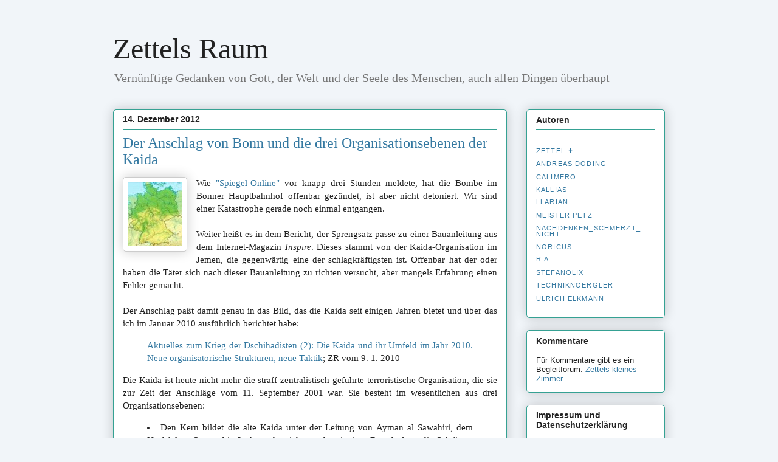

--- FILE ---
content_type: text/html; charset=UTF-8
request_url: https://zettelsraum.blogspot.com/2012/12/der-anschlag-von-bonn-und-die-drei_14.html?m=0
body_size: 26912
content:
<!DOCTYPE html>
<html class='v2' dir='ltr' lang='de' xmlns='http://www.w3.org/1999/xhtml' xmlns:b='http://www.google.com/2005/gml/b' xmlns:data='http://www.google.com/2005/gml/data' xmlns:expr='http://www.google.com/2005/gml/expr'>
<head>
<link href='https://www.blogger.com/static/v1/widgets/335934321-css_bundle_v2.css' rel='stylesheet' type='text/css'/>
<meta content='width=1100' name='viewport'/>
<meta content='no-referrer' name='referrer'/>
<meta content='text/html; charset=UTF-8' http-equiv='Content-Type'/>
<meta content='blogger' name='generator'/>
<link href='https://zettelsraum.blogspot.com/favicon.ico' rel='icon' type='image/x-icon'/>
<link href='https://zettelsraum.blogspot.com/2012/12/der-anschlag-von-bonn-und-die-drei_14.html' rel='canonical'/>
<link rel="alternate" type="application/atom+xml" title="Zettels Raum - Atom" href="https://zettelsraum.blogspot.com/feeds/posts/default" />
<link rel="alternate" type="application/rss+xml" title="Zettels Raum - RSS" href="https://zettelsraum.blogspot.com/feeds/posts/default?alt=rss" />
<link rel="service.post" type="application/atom+xml" title="Zettels Raum - Atom" href="https://www.blogger.com/feeds/29224247/posts/default" />

<link rel="alternate" type="application/atom+xml" title="Zettels Raum - Atom" href="https://zettelsraum.blogspot.com/feeds/2345966454714792245/comments/default" />
<!--Can't find substitution for tag [blog.ieCssRetrofitLinks]-->
<link href='https://blogger.googleusercontent.com/img/b/R29vZ2xl/AVvXsEj0BGp2h3g1ZJB01IhuPbGfj0pg1Z1h5A3u_h4abRZ7tyC5ozUViUsG-xPi8EHBZru_94pa5pH6KUNmB4JTo7kcGzC17Z-uZKZD6ClkMY6Clny0ivVg6lyLNVryPNRmDU-p61zN/s200/Germany.jpg' rel='image_src'/>
<meta content='https://zettelsraum.blogspot.com/2012/12/der-anschlag-von-bonn-und-die-drei_14.html' property='og:url'/>
<meta content='Der Anschlag von Bonn und die drei Organisationsebenen der Kaida' property='og:title'/>
<meta content='Ein Autorenblog, der meist politische, machmal auch wissenschaftliche und kulturelle Themen aus überwiegend liberal-konservativer Sicht beleuchtet.' property='og:description'/>
<meta content='https://blogger.googleusercontent.com/img/b/R29vZ2xl/AVvXsEj0BGp2h3g1ZJB01IhuPbGfj0pg1Z1h5A3u_h4abRZ7tyC5ozUViUsG-xPi8EHBZru_94pa5pH6KUNmB4JTo7kcGzC17Z-uZKZD6ClkMY6Clny0ivVg6lyLNVryPNRmDU-p61zN/w1200-h630-p-k-no-nu/Germany.jpg' property='og:image'/>
<title>Zettels Raum: Der Anschlag von Bonn und die drei Organisationsebenen der Kaida</title>
<style id='page-skin-1' type='text/css'><!--
/*
-----------------------------------------------
Blogger Template Style
Name:     Awesome Inc.
Designer: Tina Chen
URL:      tinachen.org
----------------------------------------------- */
/* Variable definitions
====================
<Variable name="keycolor" description="Main Color" type="color" default="#ffffff"/>
<Group description="Page" selector="body">
<Variable name="body.font" description="Font" type="font"
default="normal normal 13px Arial, Tahoma, Helvetica, FreeSans, sans-serif"/>
<Variable name="body.background.color" description="Background Color" type="color" default="#000000"/>
<Variable name="body.text.color" description="Text Color" type="color" default="#ffffff"/>
</Group>
<Group description="Links" selector=".main-inner">
<Variable name="link.color" description="Link Color" type="color" default="#888888"/>
<Variable name="link.visited.color" description="Visited Color" type="color" default="#444444"/>
<Variable name="link.hover.color" description="Hover Color" type="color" default="#cccccc"/>
</Group>
<Group description="Blog Title" selector=".header h1">
<Variable name="header.font" description="Title Font" type="font"
default="normal bold 40px Arial, Tahoma, Helvetica, FreeSans, sans-serif"/>
<Variable name="header.text.color" description="Title Color" type="color" default="#222222" />
<Variable name="header.background.color" description="Header Background" type="color" default="transparent" />
</Group>
<Group description="Blog Description" selector=".header .description">
<Variable name="description.font" description="Font" type="font"
default="normal normal 14px Arial, Tahoma, Helvetica, FreeSans, sans-serif"/>
<Variable name="description.text.color" description="Text Color" type="color"
default="#222222" />
</Group>
<Group description="Tabs Text" selector=".tabs-inner .widget li a">
<Variable name="tabs.font" description="Font" type="font"
default="normal bold 14px Arial, Tahoma, Helvetica, FreeSans, sans-serif"/>
<Variable name="tabs.text.color" description="Text Color" type="color" default="#222222"/>
<Variable name="tabs.selected.text.color" description="Selected Color" type="color" default="#333333"/>
</Group>
<Group description="Tabs Background" selector=".tabs-outer .PageList">
<Variable name="tabs.background.color" description="Background Color" type="color" default="#141414"/>
<Variable name="tabs.selected.background.color" description="Selected Color" type="color" default="#444444"/>
<Variable name="tabs.border.color" description="Border Color" type="color" default="#35a193"/>
</Group>
<Group description="Date Header" selector=".main-inner .widget h2.date-header, .main-inner .widget h2.date-header span">
<Variable name="date.font" description="Font" type="font"
default="normal normal 14px Arial, Tahoma, Helvetica, FreeSans, sans-serif"/>
<Variable name="date.text.color" description="Text Color" type="color" default="#666666"/>
<Variable name="date.border.color" description="Border Color" type="color" default="#35a193"/>
</Group>
<Group description="Post Title" selector="h3.post-title, h4, h3.post-title a">
<Variable name="post.title.font" description="Font" type="font"
default="normal bold 22px Arial, Tahoma, Helvetica, FreeSans, sans-serif"/>
<Variable name="post.title.text.color" description="Text Color" type="color" default="#222222"/>
</Group>
<Group description="Post Background" selector=".post">
<Variable name="post.background.color" description="Background Color" type="color" default="#ffffff" />
<Variable name="post.border.color" description="Border Color" type="color" default="#35a193" />
<Variable name="post.border.bevel.color" description="Bevel Color" type="color" default="#35a193"/>
</Group>
<Group description="Gadget Title" selector="h2">
<Variable name="widget.title.font" description="Font" type="font"
default="normal bold 14px Arial, Tahoma, Helvetica, FreeSans, sans-serif"/>
<Variable name="widget.title.text.color" description="Text Color" type="color" default="#222222"/>
</Group>
<Group description="Gadget Text" selector=".sidebar .widget">
<Variable name="widget.font" description="Font" type="font"
default="normal normal 14px Arial, Tahoma, Helvetica, FreeSans, sans-serif"/>
<Variable name="widget.text.color" description="Text Color" type="color" default="#222222"/>
<Variable name="widget.alternate.text.color" description="Alternate Color" type="color" default="#666666"/>
</Group>
<Group description="Gadget Links" selector=".sidebar .widget">
<Variable name="widget.link.color" description="Link Color" type="color" default="#3579a1"/>
<Variable name="widget.link.visited.color" description="Visited Color" type="color" default="#3543a1"/>
<Variable name="widget.link.hover.color" description="Hover Color" type="color" default="#35a193"/>
</Group>
<Group description="Gadget Background" selector=".sidebar .widget">
<Variable name="widget.background.color" description="Background Color" type="color" default="#141414"/>
<Variable name="widget.border.color" description="Border Color" type="color" default="#222222"/>
<Variable name="widget.border.bevel.color" description="Bevel Color" type="color" default="#000000"/>
</Group>
<Group description="Sidebar Background" selector=".column-left-inner .column-right-inner">
<Variable name="widget.outer.background.color" description="Background Color" type="color" default="transparent" />
</Group>
<Group description="Images" selector=".main-inner">
<Variable name="image.background.color" description="Background Color" type="color" default="transparent"/>
<Variable name="image.border.color" description="Border Color" type="color" default="transparent"/>
</Group>
<Group description="Feed" selector=".blog-feeds">
<Variable name="feed.text.color" description="Text Color" type="color" default="#222222"/>
</Group>
<Group description="Feed Links" selector=".blog-feeds">
<Variable name="feed.link.color" description="Link Color" type="color" default="#3579a1"/>
<Variable name="feed.link.visited.color" description="Visited Color" type="color" default="#3543a1"/>
<Variable name="feed.link.hover.color" description="Hover Color" type="color" default="#35a193"/>
</Group>
<Group description="Pager" selector=".blog-pager">
<Variable name="pager.background.color" description="Background Color" type="color" default="#ffffff" />
</Group>
<Group description="Footer" selector=".footer-outer">
<Variable name="footer.background.color" description="Background Color" type="color" default="#ffffff" />
<Variable name="footer.text.color" description="Text Color" type="color" default="#222222" />
</Group>
<Variable name="title.shadow.spread" description="Title Shadow" type="length" default="-1px" min="-1px" max="100px"/>
<Variable name="body.background" description="Body Background" type="background"
color="#f1f5f9"
default="$(color) none repeat scroll top left"/>
<Variable name="body.background.gradient.cap" description="Body Gradient Cap" type="url"
default="none"/>
<Variable name="body.background.size" description="Body Background Size" type="string" default="auto"/>
<Variable name="tabs.background.gradient" description="Tabs Background Gradient" type="url"
default="none"/>
<Variable name="header.background.gradient" description="Header Background Gradient" type="url" default="none" />
<Variable name="header.padding.top" description="Header Top Padding" type="length" default="22px" min="0" max="100px"/>
<Variable name="header.margin.top" description="Header Top Margin" type="length" default="0" min="0" max="100px"/>
<Variable name="header.margin.bottom" description="Header Bottom Margin" type="length" default="0" min="0" max="100px"/>
<Variable name="widget.padding.top" description="Widget Padding Top" type="length" default="8px" min="0" max="20px"/>
<Variable name="widget.padding.side" description="Widget Padding Side" type="length" default="15px" min="0" max="100px"/>
<Variable name="widget.outer.margin.top" description="Widget Top Margin" type="length" default="0" min="0" max="100px"/>
<Variable name="widget.outer.background.gradient" description="Gradient" type="url" default="none" />
<Variable name="widget.border.radius" description="Gadget Border Radius" type="length" default="0" min="0" max="100px"/>
<Variable name="outer.shadow.spread" description="Outer Shadow Size" type="length" default="0" min="0" max="100px"/>
<Variable name="date.header.border.radius.top" description="Date Header Border Radius Top" type="length" default="0" min="0" max="100px"/>
<Variable name="date.header.position" description="Date Header Position" type="length" default="15px" min="0" max="100px"/>
<Variable name="date.space" description="Date Space" type="length" default="30px" min="0" max="100px"/>
<Variable name="date.position" description="Date Float" type="string" default="static" />
<Variable name="date.padding.bottom" description="Date Padding Bottom" type="length" default="0" min="0" max="100px"/>
<Variable name="date.border.size" description="Date Border Size" type="length" default="0" min="0" max="10px"/>
<Variable name="date.background" description="Date Background" type="background" color="transparent"
default="$(color) none no-repeat scroll top left" />
<Variable name="date.first.border.radius.top" description="Date First top radius" type="length" default="5px" min="0" max="100px"/>
<Variable name="date.last.space.bottom" description="Date Last Space Bottom" type="length"
default="20px" min="0" max="100px"/>
<Variable name="date.last.border.radius.bottom" description="Date Last bottom radius" type="length" default="5px" min="0" max="100px"/>
<Variable name="post.first.padding.top" description="First Post Padding Top" type="length" default="0" min="0" max="100px"/>
<Variable name="image.shadow.spread" description="Image Shadow Size" type="length" default="0" min="0" max="100px"/>
<Variable name="image.border.radius" description="Image Border Radius" type="length" default="0" min="0" max="100px"/>
<Variable name="separator.outdent" description="Separator Outdent" type="length" default="15px" min="0" max="100px"/>
<Variable name="title.separator.border.size" description="Widget Title Border Size" type="length" default="1px" min="0" max="10px"/>
<Variable name="list.separator.border.size" description="List Separator Border Size" type="length" default="1px" min="0" max="10px"/>
<Variable name="shadow.spread" description="Shadow Size" type="length" default="0" min="0" max="100px"/>
<Variable name="startSide" description="Side where text starts in blog language" type="automatic" default="left"/>
<Variable name="endSide" description="Side where text ends in blog language" type="automatic" default="right"/>
<Variable name="date.side" description="Side where date header is placed" type="string" default="right"/>
<Variable name="pager.border.radius.top" description="Pager Border Top Radius" type="length" default="5px" min="0" max="100px"/>
<Variable name="pager.space.top" description="Pager Top Space" type="length" default="1em" min="0" max="20em"/>
<Variable name="footer.background.gradient" description="Background Gradient" type="url" default="none" />
<Variable name="mobile.background.size" description="Mobile Background Size" type="string"
default="auto"/>
<Variable name="mobile.background.overlay" description="Mobile Background Overlay" type="string"
default="transparent none repeat scroll top left"/>
<Variable name="mobile.button.color" description="Mobile Button Color" type="color" default="#ffffff" />
*/
/* Content
----------------------------------------------- */
body {
font: normal normal 15px Arial, Tahoma, Helvetica, FreeSans, sans-serif;
color: #222222;
background: #f1f5f9 none repeat scroll top left;
}
html body .content-outer {
min-width: 0;
max-width: 100%;
width: 100%;
}
a:link {
text-decoration: none;
color: #3579a1;
}
a:visited {
text-decoration: none;
color: #3543a1;
}
a:hover {
text-decoration: underline;
color: #35a193;
}
.body-fauxcolumn-outer .cap-top {
position: absolute;
z-index: 1;
height: 276px;
width: 100%;
background: transparent none repeat-x scroll top left;
_background-image: none;
}
/* Columns
----------------------------------------------- */
.content-inner {
padding: 0;
}
.header-inner .section {
margin: 0 16px;
}
.tabs-inner .section {
margin: 0 16px;
}
.main-inner {
padding-top: 30px;
}
.main-inner .column-center-inner,
.main-inner .column-left-inner,
.main-inner .column-right-inner {
padding: 0 5px;
}
*+html body .main-inner .column-center-inner {
margin-top: -30px;
}
#layout .main-inner .column-center-inner {
margin-top: 0;
}
/* Header
----------------------------------------------- */
.header-outer {
margin: 0 0 0 0;
background: transparent none repeat scroll 0 0;
}
.Header h1 {
font: normal normal 48px Georgia, Utopia, 'Palatino Linotype', Palatino, serif;
color: #222222;
text-shadow: 0 0 -1px #000000;
}
.Header h1 a {
color: #222222;
}
.Header .description {
font: normal normal 20px Georgia, Utopia, 'Palatino Linotype', Palatino, serif;
color: #777777;
}
.header-inner .Header .titlewrapper,
.header-inner .Header .descriptionwrapper {
padding-left: 0;
padding-right: 0;
margin-bottom: 0;
}
.header-inner .Header .titlewrapper {
padding-top: 22px;
}
/* Tabs
----------------------------------------------- */
.tabs-outer {
overflow: hidden;
position: relative;
background: #35a193 url(//www.blogblog.com/1kt/awesomeinc/tabs_gradient_light.png) repeat scroll 0 0;
}
#layout .tabs-outer {
overflow: visible;
}
.tabs-cap-top, .tabs-cap-bottom {
position: absolute;
width: 100%;
border-top: 1px solid #908d6a;
}
.tabs-cap-bottom {
bottom: 0;
}
.tabs-inner .widget li a {
display: inline-block;
margin: 0;
padding: .6em 1.5em;
font: normal normal 13px Arial, Tahoma, Helvetica, FreeSans, sans-serif;
color: #333333;
border-top: 1px solid #908d6a;
border-bottom: 1px solid #908d6a;
border-left: 1px solid #908d6a;
height: 16px;
line-height: 16px;
}
.tabs-inner .widget li:last-child a {
border-right: 1px solid #908d6a;
}
.tabs-inner .widget li.selected a, .tabs-inner .widget li a:hover {
background: #63704b url(//www.blogblog.com/1kt/awesomeinc/tabs_gradient_light.png) repeat-x scroll 0 -100px;
color: #ffffff;
}
/* Headings
----------------------------------------------- */
h2 {
font: normal bold 14px Arial, Tahoma, Helvetica, FreeSans, sans-serif;
color: #222222;
}
/* Widgets
----------------------------------------------- */
.main-inner .section {
margin: 0 27px;
padding: 0;
}
.main-inner .column-left-outer,
.main-inner .column-right-outer {
margin-top: 0;
}
#layout .main-inner .column-left-outer,
#layout .main-inner .column-right-outer {
margin-top: 0;
}
.main-inner .column-left-inner,
.main-inner .column-right-inner {
background: transparent none repeat 0 0;
-moz-box-shadow: 0 0 0 rgba(0, 0, 0, .2);
-webkit-box-shadow: 0 0 0 rgba(0, 0, 0, .2);
-goog-ms-box-shadow: 0 0 0 rgba(0, 0, 0, .2);
box-shadow: 0 0 0 rgba(0, 0, 0, .2);
-moz-border-radius: 5px;
-webkit-border-radius: 5px;
-goog-ms-border-radius: 5px;
border-radius: 5px;
}
#layout .main-inner .column-left-inner,
#layout .main-inner .column-right-inner {
margin-top: 0;
}
.sidebar .widget {
font: normal normal 13px Arial, Tahoma, Helvetica, FreeSans, sans-serif;
color: #222222;
}
.sidebar .widget a:link {
color: #3579a1;
}
.sidebar .widget a:visited {
color: #3543a1;
}
.sidebar .widget a:hover {
color: #35a193;
}
.sidebar .widget h2 {
text-shadow: 0 0 -1px #000000;
}
.main-inner .widget {
background-color: #ffffff;
border: 1px solid #35a193;
padding: 0 15px 15px;
margin: 20px -16px;
-moz-box-shadow: 0 0 20px rgba(0, 0, 0, .2);
-webkit-box-shadow: 0 0 20px rgba(0, 0, 0, .2);
-goog-ms-box-shadow: 0 0 20px rgba(0, 0, 0, .2);
box-shadow: 0 0 20px rgba(0, 0, 0, .2);
-moz-border-radius: 5px;
-webkit-border-radius: 5px;
-goog-ms-border-radius: 5px;
border-radius: 5px;
}
.main-inner .widget h2 {
margin: 0 -0;
padding: .6em 0 .5em;
border-bottom: 1px solid transparent;
}
.footer-inner .widget h2 {
padding: 0 0 .4em;
border-bottom: 1px solid transparent;
}
.main-inner .widget h2 + div, .footer-inner .widget h2 + div {
border-top: 1px solid #35a193;
padding-top: 8px;
}
.main-inner .widget .widget-content {
margin: 0 -0;
padding: 7px 0 0;
}
.main-inner .widget ul, .main-inner .widget #ArchiveList ul.flat {
margin: -8px -15px 0;
padding: 0;
list-style: none;
}
.main-inner .widget #ArchiveList {
margin: -8px 0 0;
}
.main-inner .widget ul li, .main-inner .widget #ArchiveList ul.flat li {
padding: .5em 15px;
text-indent: 0;
color: #666666;
border-top: 0 solid #35a193;
border-bottom: 1px solid transparent;
}
.main-inner .widget #ArchiveList ul li {
padding-top: .25em;
padding-bottom: .25em;
}
.main-inner .widget ul li:first-child, .main-inner .widget #ArchiveList ul.flat li:first-child {
border-top: none;
}
.main-inner .widget ul li:last-child, .main-inner .widget #ArchiveList ul.flat li:last-child {
border-bottom: none;
}
.post-body {
position: relative;
-moz-hyphens: auto;
-ms-hyphens: auto;
-webkit-hyphens:auto;
hyphens: auto;
}
.main-inner .widget .post-body ul {
padding: 0 2.5em;
margin: .5em 0;
list-style: disc;
}
.main-inner .widget .post-body ul li {
padding: 0.25em 0;
margin-bottom: .25em;
color: #222222;
border: none;
}
.footer-inner .widget ul {
padding: 0;
list-style: none;
}
.widget .zippy {
color: #666666;
}
/* Posts
----------------------------------------------- */
body .main-inner .Blog {
padding: 0;
margin-bottom: 1em;
background-color: transparent;
border: none;
-moz-box-shadow: 0 0 0 rgba(0, 0, 0, 0);
-webkit-box-shadow: 0 0 0 rgba(0, 0, 0, 0);
-goog-ms-box-shadow: 0 0 0 rgba(0, 0, 0, 0);
box-shadow: 0 0 0 rgba(0, 0, 0, 0);
}
.main-inner .section:last-child .Blog:last-child {
padding: 0;
margin-bottom: 1em;
}
.main-inner .widget h2.date-header {
margin: 0 -15px 1px;
padding: 0 0 0 0;
font: normal bold 14px Arial, Tahoma, Helvetica, FreeSans, sans-serif;
color: #222222;
background: transparent none no-repeat scroll top left;
border-top: 0 solid #35a193;
border-bottom: 1px solid transparent;
-moz-border-radius-topleft: 0;
-moz-border-radius-topright: 0;
-webkit-border-top-left-radius: 0;
-webkit-border-top-right-radius: 0;
border-top-left-radius: 0;
border-top-right-radius: 0;
position: static;
bottom: 100%;
right: 15px;
text-shadow: 0 0 -1px #000000;
}
.main-inner .widget h2.date-header span {
font: normal bold 14px Arial, Tahoma, Helvetica, FreeSans, sans-serif;
display: block;
padding: .5em 15px;
border-left: 0 solid #35a193;
border-right: 0 solid #35a193;
}
.date-outer {
position: relative;
margin: 30px 0 20px;
padding: 0 15px;
background-color: #ffffff;
border: 1px solid #35a193;
-moz-box-shadow: 0 0 20px rgba(0, 0, 0, .2);
-webkit-box-shadow: 0 0 20px rgba(0, 0, 0, .2);
-goog-ms-box-shadow: 0 0 20px rgba(0, 0, 0, .2);
box-shadow: 0 0 20px rgba(0, 0, 0, .2);
-moz-border-radius: 5px;
-webkit-border-radius: 5px;
-goog-ms-border-radius: 5px;
border-radius: 5px;
}
.date-outer:first-child {
margin-top: 0;
}
.date-outer:last-child {
margin-bottom: 20px;
-moz-border-radius-bottomleft: 5px;
-moz-border-radius-bottomright: 5px;
-webkit-border-bottom-left-radius: 5px;
-webkit-border-bottom-right-radius: 5px;
-goog-ms-border-bottom-left-radius: 5px;
-goog-ms-border-bottom-right-radius: 5px;
border-bottom-left-radius: 5px;
border-bottom-right-radius: 5px;
}
.date-posts {
margin: 0 -0;
padding: 0 0;
clear: both;
}
.post-outer, .inline-ad {
border-top: 1px solid #35a193;
margin: 0 -0;
padding: 15px 0;
}
.post-outer {
padding-bottom: 10px;
}
.post-outer:first-child {
padding-top: 0;
border-top: none;
}
.post-outer:last-child, .inline-ad:last-child {
border-bottom: none;
}
.post-body {
position: relative;
}
.post-body img {
padding: 8px;
background: #ffffff;
border: 1px solid #cccccc;
-moz-box-shadow: 0 0 20px rgba(0, 0, 0, .2);
-webkit-box-shadow: 0 0 20px rgba(0, 0, 0, .2);
box-shadow: 0 0 20px rgba(0, 0, 0, .2);
-moz-border-radius: 5px;
-webkit-border-radius: 5px;
border-radius: 5px;
}
h3.post-title, h4 {
font: normal normal 24px Georgia, Utopia, 'Palatino Linotype', Palatino, serif;
color: #3579a1;
}
h3.post-title a {
font: normal normal 24px Georgia, Utopia, 'Palatino Linotype', Palatino, serif;
color: #3579a1;
}
h3.post-title a:hover {
color: #35a193;
text-decoration: underline;
}
.post-header {
margin: 0 0 1em;
}
.post-body {
line-height: 1.4;
}
.post-outer h2 {
color: #222222;
}
.post-footer {
margin: 1.5em 0 0;
}
#blog-pager {
padding: 15px;
font-size: 120%;
background-color: #ffffff;
border: 1px solid #35a193;
-moz-box-shadow: 0 0 20px rgba(0, 0, 0, .2);
-webkit-box-shadow: 0 0 20px rgba(0, 0, 0, .2);
-goog-ms-box-shadow: 0 0 20px rgba(0, 0, 0, .2);
box-shadow: 0 0 20px rgba(0, 0, 0, .2);
-moz-border-radius: 5px;
-webkit-border-radius: 5px;
-goog-ms-border-radius: 5px;
border-radius: 5px;
-moz-border-radius-topleft: 5px;
-moz-border-radius-topright: 5px;
-webkit-border-top-left-radius: 5px;
-webkit-border-top-right-radius: 5px;
-goog-ms-border-top-left-radius: 5px;
-goog-ms-border-top-right-radius: 5px;
border-top-left-radius: 5px;
border-top-right-radius-topright: 5px;
margin-top: 1em;
}
.blog-feeds, .post-feeds {
margin: 1em 0;
text-align: center;
color: #222222;
}
.blog-feeds a, .post-feeds a {
color: #3579a1;
}
.blog-feeds a:visited, .post-feeds a:visited {
color: #3543a1;
}
.blog-feeds a:hover, .post-feeds a:hover {
color: #35a193;
}
.post-outer .comments {
margin-top: 2em;
}
/* Comments
----------------------------------------------- */
.comments .comments-content .icon.blog-author {
background-repeat: no-repeat;
background-image: url([data-uri]);
}
.comments .comments-content .loadmore a {
border-top: 1px solid #908d6a;
border-bottom: 1px solid #908d6a;
}
.comments .continue {
border-top: 2px solid #908d6a;
}
/* Footer
----------------------------------------------- */
.footer-outer {
margin: -20px 0 -1px;
padding: 20px 0 0;
color: #222222;
overflow: hidden;
}
.footer-fauxborder-left {
border-top: 1px solid #35a193;
background: #ffffff none repeat scroll 0 0;
-moz-box-shadow: 0 0 20px rgba(0, 0, 0, .2);
-webkit-box-shadow: 0 0 20px rgba(0, 0, 0, .2);
-goog-ms-box-shadow: 0 0 20px rgba(0, 0, 0, .2);
box-shadow: 0 0 20px rgba(0, 0, 0, .2);
margin: 0 -20px;
}
/* Mobile
----------------------------------------------- */
body.mobile {
background-size: auto;
}
.mobile .body-fauxcolumn-outer {
background: transparent none repeat scroll top left;
}
*+html body.mobile .main-inner .column-center-inner {
margin-top: 0;
}
.mobile .main-inner .widget {
padding: 0 0 15px;
}
.mobile .main-inner .widget h2 + div,
.mobile .footer-inner .widget h2 + div {
border-top: none;
padding-top: 0;
}
.mobile .footer-inner .widget h2 {
padding: 0.5em 0;
border-bottom: none;
}
.mobile .main-inner .widget .widget-content {
margin: 0;
padding: 7px 0 0;
}
.mobile .main-inner .widget ul,
.mobile .main-inner .widget #ArchiveList ul.flat {
margin: 0 -15px 0;
}
.mobile .main-inner .widget h2.date-header {
right: 0;
}
.mobile .date-header span {
padding: 0.4em 0;
}
.mobile .date-outer:first-child {
margin-bottom: 0;
border: 1px solid #35a193;
-moz-border-radius-topleft: 5px;
-moz-border-radius-topright: 5px;
-webkit-border-top-left-radius: 5px;
-webkit-border-top-right-radius: 5px;
-goog-ms-border-top-left-radius: 5px;
-goog-ms-border-top-right-radius: 5px;
border-top-left-radius: 5px;
border-top-right-radius: 5px;
}
.mobile .date-outer {
border-color: #35a193;
border-width: 0 1px 1px;
}
.mobile .date-outer:last-child {
margin-bottom: 0;
}
.mobile .main-inner {
padding: 0;
}
.mobile .header-inner .section {
margin: 0;
}
.mobile .post-outer, .mobile .inline-ad {
padding: 5px 0;
}
.mobile .tabs-inner .section {
margin: 0 10px;
}
.mobile .main-inner .widget h2 {
margin: 0;
padding: 0;
}
.mobile .main-inner .widget h2.date-header span {
padding: 0;
}
.mobile .main-inner .widget .widget-content {
margin: 0;
padding: 7px 0 0;
}
.mobile #blog-pager {
border: 1px solid transparent;
background: #ffffff none repeat scroll 0 0;
}
.mobile .main-inner .column-left-inner,
.mobile .main-inner .column-right-inner {
background: transparent none repeat 0 0;
-moz-box-shadow: none;
-webkit-box-shadow: none;
-goog-ms-box-shadow: none;
box-shadow: none;
}
.mobile .date-posts {
margin: 0;
padding: 0;
}
.mobile .footer-fauxborder-left {
margin: 0;
border-top: inherit;
}
.mobile .main-inner .section:last-child .Blog:last-child {
margin-bottom: 0;
}
.mobile-index-contents {
color: #222222;
}
.mobile .mobile-link-button {
background: #3579a1 url(//www.blogblog.com/1kt/awesomeinc/tabs_gradient_light.png) repeat scroll 0 0;
}
.mobile-link-button a:link, .mobile-link-button a:visited {
color: #ffffff;
}
.mobile .tabs-inner .PageList .widget-content {
background: transparent;
border-top: 1px solid;
border-color: #908d6a;
color: #333333;
}
.mobile .tabs-inner .PageList .widget-content .pagelist-arrow {
border-left: 1px solid #908d6a;
}

--></style>
<style id='template-skin-1' type='text/css'><!--
body {
min-width: 940px;
}
.content-outer, .content-fauxcolumn-outer, .region-inner {
min-width: 940px;
max-width: 940px;
_width: 940px;
}
.main-inner .columns {
padding-left: 0px;
padding-right: 260px;
}
.main-inner .fauxcolumn-center-outer {
left: 0px;
right: 260px;
/* IE6 does not respect left and right together */
_width: expression(this.parentNode.offsetWidth -
parseInt("0px") -
parseInt("260px") + 'px');
}
.main-inner .fauxcolumn-left-outer {
width: 0px;
}
.main-inner .fauxcolumn-right-outer {
width: 260px;
}
.main-inner .column-left-outer {
width: 0px;
right: 100%;
margin-left: -0px;
}
.main-inner .column-right-outer {
width: 260px;
margin-right: -260px;
}
#layout {
min-width: 0;
}
#layout .content-outer {
min-width: 0;
width: 800px;
}
#layout .region-inner {
min-width: 0;
width: auto;
}
body#layout div.add_widget {
padding: 8px;
}
body#layout div.add_widget a {
margin-left: 32px;
}
--></style>
<link href='https://www.blogger.com/dyn-css/authorization.css?targetBlogID=29224247&amp;zx=0c1ca0db-5727-4b11-a1fc-2867544ba9f9' media='none' onload='if(media!=&#39;all&#39;)media=&#39;all&#39;' rel='stylesheet'/><noscript><link href='https://www.blogger.com/dyn-css/authorization.css?targetBlogID=29224247&amp;zx=0c1ca0db-5727-4b11-a1fc-2867544ba9f9' rel='stylesheet'/></noscript>
<meta name='google-adsense-platform-account' content='ca-host-pub-1556223355139109'/>
<meta name='google-adsense-platform-domain' content='blogspot.com'/>

</head>
<body class='loading'>
<div class='navbar no-items section' id='navbar' name='Navbar'>
</div>
<div class='body-fauxcolumns'>
<div class='fauxcolumn-outer body-fauxcolumn-outer'>
<div class='cap-top'>
<div class='cap-left'></div>
<div class='cap-right'></div>
</div>
<div class='fauxborder-left'>
<div class='fauxborder-right'></div>
<div class='fauxcolumn-inner'>
</div>
</div>
<div class='cap-bottom'>
<div class='cap-left'></div>
<div class='cap-right'></div>
</div>
</div>
</div>
<div class='content'>
<div class='content-fauxcolumns'>
<div class='fauxcolumn-outer content-fauxcolumn-outer'>
<div class='cap-top'>
<div class='cap-left'></div>
<div class='cap-right'></div>
</div>
<div class='fauxborder-left'>
<div class='fauxborder-right'></div>
<div class='fauxcolumn-inner'>
</div>
</div>
<div class='cap-bottom'>
<div class='cap-left'></div>
<div class='cap-right'></div>
</div>
</div>
</div>
<div class='content-outer'>
<div class='content-cap-top cap-top'>
<div class='cap-left'></div>
<div class='cap-right'></div>
</div>
<div class='fauxborder-left content-fauxborder-left'>
<div class='fauxborder-right content-fauxborder-right'></div>
<div class='content-inner'>
<header>
<div class='header-outer'>
<div class='header-cap-top cap-top'>
<div class='cap-left'></div>
<div class='cap-right'></div>
</div>
<div class='fauxborder-left header-fauxborder-left'>
<div class='fauxborder-right header-fauxborder-right'></div>
<div class='region-inner header-inner'>
<div class='header section' id='header' name='Header'><div class='widget Header' data-version='1' id='Header1'>
<div id='header-inner'>
<div class='titlewrapper'>
<h1 class='title'>
<a href='https://zettelsraum.blogspot.com/?m=0'>
Zettels Raum
</a>
</h1>
</div>
<div class='descriptionwrapper'>
<p class='description'><span>Vernünftige Gedanken von Gott, der Welt und der Seele des Menschen, auch allen Dingen überhaupt</span></p>
</div>
</div>
</div></div>
</div>
</div>
<div class='header-cap-bottom cap-bottom'>
<div class='cap-left'></div>
<div class='cap-right'></div>
</div>
</div>
</header>
<div class='tabs-outer'>
<div class='tabs-cap-top cap-top'>
<div class='cap-left'></div>
<div class='cap-right'></div>
</div>
<div class='fauxborder-left tabs-fauxborder-left'>
<div class='fauxborder-right tabs-fauxborder-right'></div>
<div class='region-inner tabs-inner'>
<div class='tabs no-items section' id='crosscol' name='Spaltenübergreifend'></div>
<div class='tabs no-items section' id='crosscol-overflow' name='Cross-Column 2'></div>
</div>
</div>
<div class='tabs-cap-bottom cap-bottom'>
<div class='cap-left'></div>
<div class='cap-right'></div>
</div>
</div>
<div class='main-outer'>
<div class='main-cap-top cap-top'>
<div class='cap-left'></div>
<div class='cap-right'></div>
</div>
<div class='fauxborder-left main-fauxborder-left'>
<div class='fauxborder-right main-fauxborder-right'></div>
<div class='region-inner main-inner'>
<div class='columns fauxcolumns'>
<div class='fauxcolumn-outer fauxcolumn-center-outer'>
<div class='cap-top'>
<div class='cap-left'></div>
<div class='cap-right'></div>
</div>
<div class='fauxborder-left'>
<div class='fauxborder-right'></div>
<div class='fauxcolumn-inner'>
</div>
</div>
<div class='cap-bottom'>
<div class='cap-left'></div>
<div class='cap-right'></div>
</div>
</div>
<div class='fauxcolumn-outer fauxcolumn-left-outer'>
<div class='cap-top'>
<div class='cap-left'></div>
<div class='cap-right'></div>
</div>
<div class='fauxborder-left'>
<div class='fauxborder-right'></div>
<div class='fauxcolumn-inner'>
</div>
</div>
<div class='cap-bottom'>
<div class='cap-left'></div>
<div class='cap-right'></div>
</div>
</div>
<div class='fauxcolumn-outer fauxcolumn-right-outer'>
<div class='cap-top'>
<div class='cap-left'></div>
<div class='cap-right'></div>
</div>
<div class='fauxborder-left'>
<div class='fauxborder-right'></div>
<div class='fauxcolumn-inner'>
</div>
</div>
<div class='cap-bottom'>
<div class='cap-left'></div>
<div class='cap-right'></div>
</div>
</div>
<!-- corrects IE6 width calculation -->
<div class='columns-inner'>
<div class='column-center-outer'>
<div class='column-center-inner'>
<div class='main section' id='main' name='Hauptbereich'><div class='widget Blog' data-version='1' id='Blog1'>
<div class='blog-posts hfeed'>

          <div class="date-outer">
        
<h2 class='date-header'><span>14. Dezember 2012</span></h2>

          <div class="date-posts">
        
<div class='post-outer'>
<div class='post hentry' itemprop='blogPost' itemscope='itemscope' itemtype='http://schema.org/BlogPosting'>
<meta content='https://blogger.googleusercontent.com/img/b/R29vZ2xl/AVvXsEj0BGp2h3g1ZJB01IhuPbGfj0pg1Z1h5A3u_h4abRZ7tyC5ozUViUsG-xPi8EHBZru_94pa5pH6KUNmB4JTo7kcGzC17Z-uZKZD6ClkMY6Clny0ivVg6lyLNVryPNRmDU-p61zN/s200/Germany.jpg' itemprop='image_url'/>
<meta content='29224247' itemprop='blogId'/>
<meta content='2345966454714792245' itemprop='postId'/>
<a name='2345966454714792245'></a>
<h3 class='post-title entry-title' itemprop='name'>
<a href='http://zettelsraum.blogspot.com/2012/12/der-anschlag-von-bonn-und-die-drei_14.html'>Der Anschlag von Bonn und die drei Organisationsebenen der Kaida</a>
</h3>
<div class='post-header'>
<div class='post-header-line-1'></div>
</div>
<div class='post-body entry-content' id='post-body-2345966454714792245' itemprop='description articleBody'>
<div class="separator" style="clear: both; text-align: center;"><a href="https://blogger.googleusercontent.com/img/b/R29vZ2xl/AVvXsEj0BGp2h3g1ZJB01IhuPbGfj0pg1Z1h5A3u_h4abRZ7tyC5ozUViUsG-xPi8EHBZru_94pa5pH6KUNmB4JTo7kcGzC17Z-uZKZD6ClkMY6Clny0ivVg6lyLNVryPNRmDU-p61zN/s1600/Germany.jpg" imageanchor="1" style="clear:left; float:left;margin-right:1em; margin-bottom:1em"><img border="0" height="105" src="https://blogger.googleusercontent.com/img/b/R29vZ2xl/AVvXsEj0BGp2h3g1ZJB01IhuPbGfj0pg1Z1h5A3u_h4abRZ7tyC5ozUViUsG-xPi8EHBZru_94pa5pH6KUNmB4JTo7kcGzC17Z-uZKZD6ClkMY6Clny0ivVg6lyLNVryPNRmDU-p61zN/s200/Germany.jpg" width="88" /></a></div><span style="font-family:verdana;"><div style="text-align: justify;">Wie <a href="http://www.spiegel.de/panorama/justiz/anschlag-am-hauptbahnhof-bombe-von-bonn-hat-gezuendet-a-872977.html">"Spiegel-Online"</a> vor knapp drei Stunden meldete, hat die Bombe im Bonner Hauptbahnhof offenbar gezündet, ist aber nicht detoniert. Wir sind einer Katastrophe gerade noch einmal entgangen. <br />
<br />
Weiter heißt es in dem Bericht, der Sprengsatz passe zu einer Bauanleitung aus dem Internet-Magazin <i>Inspire</i>. Dieses stammt von der Kaida-Organisation im Jemen, die gegenwärtig eine der schlagkräftigsten ist. Offenbar hat der oder haben die Täter sich nach dieser Bauanleitung zu richten versucht, aber mangels Erfahrung einen Fehler gemacht.<br />
<br />
Der Anschlag paßt damit genau in das Bild, das die Kaida seit einigen Jahren bietet und über das ich im Januar 2010 ausführlich berichtet habe:<a name="more"></a><blockquote><a href="http://zettelsraum.blogspot.com/2010/01/aktuelles-zum-krieg-der-dschihadisten-2.html">Aktuelles zum Krieg der Dschihadisten (2): Die Kaida und ihr Umfeld im Jahr 2010. Neue organisatorische Strukturen, neue Taktik</a>; ZR vom 9. 1. 2010</blockquote>Die Kaida ist heute nicht mehr die straff zentralistisch geführte terroristische Organisation, die sie zur Zeit der Anschläge vom 11. September 2001 war. Sie besteht im wesentlichen aus drei Organisationsebenen: <blockquote><li>Den Kern bildet die alte Kaida unter der Leitung von Ayman al Sawahiri, dem Nachfolger Osama bin Ladens, der sich gerade mit einer Botschaft an die Salafisten in die politische Entwicklung in Ägypten einzuschalten versucht hat (siehe <a href="http://zettelsraum.blogspot.com/2012/12/in-agypten-machen-die-salafisten-mobil.html">In Ägypten machen die Salafisten mobil. Die Kaida versucht sich einzuschalten</a>; ZR vom 11.12.12). <br />
<br />
Operativ ist diese Zentrale heute weitgehend bedeutungslos. Sawahiris Videobotschaft ist ein Beispiel für die Gebiete, auf denen sie noch tätig ist: Sie versucht die Strategie vorzugeben, in die Politik der islamischen Länder hineinzuwirken und sich weiter als die ideologische Vorhut des Dschihadismus zu profilieren.<br />
<br />
<li>Die zweite Ebene besteht aus lokalen Kaida-Organisationen und anderen dschihadistischen Bewegungen, die sich der Kaida mehr oder weniger weitgehend unterstellt haben. Solche Gruppen kämpfen überall dort, wo in der islamischen Welt gekämpft wird - in Libyen und Mali ebenso wie im Irak, in Syrien und auf dem Sinai. Besonders aktiv sind zwei dieser Organisationen, <i>Al Quaida in the Islamic Maghreb </i>(AQIM) in Nordafrika und <i>Al Qaeda in the Arabian Peninsula</i> (AQAP) im Jemen, die für die in der Meldung genannte Anleitung zum Bau einer Bombe verantwortlich ist. <br />
<br />
<li>Der jetzige Attentäter oder die Attentäter gehören zur dritten, diffusesten Ebene; Gruppen und Einzeltäter, die sich an der Kaida orientieren, mit ihr aber kaum Kontakt haben. Sie sind vor allem in westlichen Ländern aktiv und rekrutieren sich oft aus salafistischen Gruppen, in denen sie sich radikalisieren. </blockquote>Solche Einzeltäter oder kleine Gruppen sind für die Sicherheitsorgane viel schwieriger zu überwachen als eine große Organisation mit ihrer Logistik und ihrer Kommunikation. Mit dem Versuch, einen Anschlag wie jetzt in Bonn auszuführen, muß deshalb immer wieder gerechnet werden.</div><div align="right"><span style="font-weight:bold;"><span style="font-style:italic;">Zettel</span></span></div></span> <br />
<hr /><br />
<span style="color:gray;"><b>&#169; Zettel. Für Kommentare bitte <a href="http://83273.homepagemodules.de/topic-threaded.php?board=83273&amp;forum=14&amp;threaded=1&amp;id=5742&amp;post=">hier</a> klicken. Titelvignette vom Autor TUBS unter <i>Creative Commons Attribution-Share Alike 3.0 Unported</i>-Lizenz freigegeben. Bearbeitet.</b></span>
<div style='clear: both;'></div>
</div>
<div class='post-footer'>
<div class='post-footer-line post-footer-line-1'><span class='post-author vcard'>
Veröffentlicht von
<span class='fn' itemprop='author' itemscope='itemscope' itemtype='http://schema.org/Person'>
<meta content='https://www.blogger.com/profile/09747758607144160949' itemprop='url'/>
<a class='g-profile' href='https://www.blogger.com/profile/09747758607144160949' rel='author' title='author profile'>
<span itemprop='name'>Zettel</span>
</a>
</span>
</span>
<span class='post-timestamp'>
um
<meta content='https://zettelsraum.blogspot.com/2012/12/der-anschlag-von-bonn-und-die-drei_14.html' itemprop='url'/>
<a class='timestamp-link' href='https://zettelsraum.blogspot.com/2012/12/der-anschlag-von-bonn-und-die-drei_14.html?m=0' rel='bookmark' title='permanent link'><abbr class='published' itemprop='datePublished' title='2012-12-14T18:41:00+01:00'>18:41</abbr></a>
</span>
<span class='post-comment-link'>
</span>
<span class='post-icons'>
<span class='item-control blog-admin pid-1507378415'>
<a href='https://www.blogger.com/post-edit.g?blogID=29224247&postID=2345966454714792245&from=pencil' title='Post bearbeiten'>
<img alt='' class='icon-action' height='18' src='https://resources.blogblog.com/img/icon18_edit_allbkg.gif' width='18'/>
</a>
</span>
</span>
<div class='post-share-buttons goog-inline-block'>
</div>
</div>
<div class='post-footer-line post-footer-line-2'><span class='post-labels'>
</span>
</div>
<div class='post-footer-line post-footer-line-3'><span class='post-location'>
</span>
</div>
</div>
</div>
<div class='comments' id='comments'>
<a name='comments'></a>
</div>
</div>

        </div></div>
      
</div>
<div class='blog-pager' id='blog-pager'>
<span id='blog-pager-newer-link'>
<a class='blog-pager-newer-link' href='https://zettelsraum.blogspot.com/2012/12/zitat-des-tages-wieder-nach-hause-fur.html?m=0' id='Blog1_blog-pager-newer-link' title='Neuerer Post'>Neuerer Post</a>
</span>
<span id='blog-pager-older-link'>
<a class='blog-pager-older-link' href='https://zettelsraum.blogspot.com/2012/12/seit-dienstag-gilt-in-michigan-ein.html?m=0' id='Blog1_blog-pager-older-link' title='Älterer Post'>Älterer Post</a>
</span>
<a class='home-link' href='https://zettelsraum.blogspot.com/?m=0'>Startseite</a>
<div class='blog-mobile-link'>
<a href='https://zettelsraum.blogspot.com/2012/12/der-anschlag-von-bonn-und-die-drei_14.html?m=1'>Mobile Version anzeigen</a>
</div>
</div>
<div class='clear'></div>
<div class='post-feeds'>
</div>
</div></div>
</div>
</div>
<div class='column-left-outer'>
<div class='column-left-inner'>
<aside>
</aside>
</div>
</div>
<div class='column-right-outer'>
<div class='column-right-inner'>
<aside>
<div class='sidebar section' id='sidebar-right-1'><div class='widget Text' data-version='1' id='Text3'>
<h2 class='title'>Autoren</h2>
<div class='widget-content'>
<p style="font-size: 88%; letter-spacing: .1em; line-height: 0.9em; text-transform: uppercase;"><br /><a href="//www.blogger.com/profile/09747758607144160949" rel="author">Zettel &#10013;</a><a href="https://plus.google.com/115546440325279304596" rel="author"><br /></a></p><p style="font-size: 88%; letter-spacing: .1em; line-height: 0.9em; text-transform: uppercase;"><a href="https://plus.google.com/115546440325279304596" rel="author">Andreas Döding</a></p><p style="font-size: 88%; letter-spacing: .1em; line-height: 0.9em; text-transform: uppercase;"><a href="//www.blogger.com/profile/13842811696234725732" rel="author">Calimero</a></p><p style="font-size: 88%; letter-spacing: .1em; line-height: 0.9em; text-transform: uppercase;"><a href="//www.blogger.com/profile/07888879485781565150" rel="author">Kallias</a><br /><br /><a href="//www.blogger.com/profile/13754160310135913842" rel="author">Llarian</a></p><p style="font-size: 88%; letter-spacing: .1em; line-height: 0.9em; text-transform: uppercase;"><a href="//www.blogger.com/profile/15273965122705810409" rel="author">Meister Petz</a></p><p style="font-size: 88%; letter-spacing: .1em; line-height: 0.9em; text-transform: uppercase;"><a href="https://www.blogger.com/profile/16121027272949601124">nachdenken_&#173;schmerzt_&#173;<br />nicht</a></p><p style="font-size: 88%; letter-spacing: .1em; line-height: 0.9em; text-transform: uppercase;"><a href="//www.blogger.com/profile/07540036257434225088" rel="author">Noricus</a><br /><br /><a href="//www.blogger.com/profile/00708364766842963285" rel="author">R.A.</a><br /></p><p style="font-size: 88%; letter-spacing: .1em; line-height: 0.9em; text-transform: uppercase;"><a href="https://stefanolix.wordpress.com/" rel="author">stefanolix</a></p><p style="font-size: 88%; letter-spacing: .1em; line-height: 0.9em; text-transform: uppercase;"><a href="//www.blogger.com/profile/04255099803228580022" rel="author">Techniknoergler</a></p><p style="font-size: 88%; letter-spacing: .1em; line-height: 0.9em; text-transform: uppercase;"><a href="https://plus.google.com/104290350716285298586" rel="author">Ulrich Elkmann</a><br /></p>
</div>
<div class='clear'></div>
</div><div class='widget Text' data-version='1' id='Text1'>
<h2 class='title'>Kommentare</h2>
<div class='widget-content'>
Für Kommentare gibt es ein Begleitforum: <a href="http://83273.homepagemodules.de/">Zettels kleines Zimmer</a>.
</div>
<div class='clear'></div>
</div><div class='widget Text' data-version='1' id='Text2'>
<h2 class='title'>Impressum und Datenschutzerklärung</h2>
<div class='widget-content'>
<a href="http://83273.homepagemodules.de/page-impressum.html">Impressum von "Zettels Raum" und "Zettels kleines Zimmer"</a><br /><hr /><a href="http://zettelsraum.blogspot.com/p/datenschutzerklarung.html">Datenschutzerklärung von "Zettels Raum"</a>
</div>
<div class='clear'></div>
</div><div class='widget BlogList' data-version='1' id='BlogList1'>
<h2 class='title'>Neues aus der Blogosphäre</h2>
<div class='widget-content'>
<div class='blog-list-container' id='BlogList1_container'>
<ul id='BlogList1_blogs'>
<li style='display: block;'>
<div class='blog-icon'>
<img data-lateloadsrc='https://lh3.googleusercontent.com/blogger_img_proxy/AEn0k_vZCKofR8gwYerfB0FZ4lO_8_hUmYrNtqheRoLybkboNFlXqvadE8Ej9ZrLGxXOGtj5qYbrVjalK5pD1es6ToF8eZFRX7uBB46w0A=s16-w16-h16' height='16' width='16'/>
</div>
<div class='blog-content'>
<div class='blog-title'>
<a href='https://www.tichyseinblick.de/' target='_blank'>
Tichys Einblick</a>
</div>
<div class='item-content'>
<span class='item-title'>
<a href='https://www.tichyseinblick.de/meinungen/lueth-urteil-meinungsfreiheit-daniel-guenther/' target='_blank'>
Lüth-Urteil: Das Verfassungsgerichtsurteil, das Daniel Günther dringend 
lesen sollte
</a>
</span>

                      -
                    
<span class='item-snippet'>


Am 15. Januar 2026 feiert ein grundlegendes Urteil des 
Bundesverfassungsgerichts seinen 68. Jahrestag: das sogenannte Lüth-Urteil, 
veröffentlicht am 15. ...
</span>
<div class='item-time'>
vor 2 Stunden
</div>
</div>
</div>
<div style='clear: both;'></div>
</li>
<li style='display: block;'>
<div class='blog-icon'>
<img data-lateloadsrc='https://lh3.googleusercontent.com/blogger_img_proxy/AEn0k_s9DvUrQdQBXXFFCMzyhv6OM3clvuY1dyDIiZ2GL2_-8uc4AQC1n_ISo3OQO4ytWbbazyT_50Yl0o-bR-FK5WY4gKiYqw=s16-w16-h16' height='16' width='16'/>
</div>
<div class='blog-content'>
<div class='blog-title'>
<a href='https://www.achgut.com/' target='_blank'>
Achgut.com</a>
</div>
<div class='item-content'>
<span class='item-title'>
<a href='https://www.achgut.com/artikel/der_7_oktober_war_der_groesste_fehler_des_iran' target='_blank'>
Der 7. Oktober war der größte Fehler des Iran
</a>
</span>

                      -
                    
<span class='item-snippet'>
(Gastautor) Brendan O&#8217;Neill / Das iranische Mullah-Regime glaubte, am 7. 
Oktober 2023 das Todesurteil für Israel unterzeichnet zu haben &#8211; 
tatsächlich könnt...
</span>
<div class='item-time'>
vor 3 Stunden
</div>
</div>
</div>
<div style='clear: both;'></div>
</li>
<li style='display: block;'>
<div class='blog-icon'>
<img data-lateloadsrc='https://lh3.googleusercontent.com/blogger_img_proxy/AEn0k_tiWRVoGidg3-7hOQJDGoSMZjy3K36ax--Jg_2WvxICD2-p2D2ixq8d-SxXYGhS_aJeHDzt3AWEpBoU-Q7DJ2lhh4P1C1P4WAU=s16-w16-h16' height='16' width='16'/>
</div>
<div class='blog-content'>
<div class='blog-title'>
<a href='https://www.samizdata.net' target='_blank'>
Samizdata</a>
</div>
<div class='item-content'>
<span class='item-title'>
<a href='https://www.samizdata.net/2026/01/samizdata-quote-of-the-day-is-britain-in-the-process-of-democratic-backsliding/' target='_blank'>
Samizdata quote of the day &#8211; Is Britain in the process of &#8216;democratic 
backsliding&#8217;?
</a>
</span>

                      -
                    
<span class='item-snippet'>


As the i reported, Emily Darlington, Labour MP for Milton Keynes Central, 
&#8216;is seeking to make the Electoral Commission recommend enhanced DBS checks 
for ...
</span>
<div class='item-time'>
vor 7 Stunden
</div>
</div>
</div>
<div style='clear: both;'></div>
</li>
<li style='display: block;'>
<div class='blog-icon'>
<img data-lateloadsrc='https://lh3.googleusercontent.com/blogger_img_proxy/AEn0k_siaPUk_5TfCOT7x0Si-FwC0oX57sSIwRh_97Em3K61uDevwH_qYOSpgNhfEX1RfsC0Xxnwkb1dR5Cg6PkpRN3ffcmSdbq4urTX=s16-w16-h16' height='16' width='16'/>
</div>
<div class='blog-content'>
<div class='blog-title'>
<a href='https://verfassungsblog.de/' target='_blank'>
Verfassungsblog</a>
</div>
<div class='item-content'>
<span class='item-title'>
<a href='https://verfassungsblog.de/greenland-geoeconomics/' target='_blank'>
&#8220;It&#8217;s Geoeconomics, Stupid&#8221;
</a>
</span>

                      -
                    
<span class='item-snippet'>


&#8220;It&#8217;s the economy, stupid&#8221;, the famous catchphrase in the 1992 Clinton 
presidential campaign, emphasized the importance of economic growth and 
stability ...
</span>
<div class='item-time'>
vor 7 Stunden
</div>
</div>
</div>
<div style='clear: both;'></div>
</li>
<li style='display: block;'>
<div class='blog-icon'>
<img data-lateloadsrc='https://lh3.googleusercontent.com/blogger_img_proxy/AEn0k_vIjDuvwthgKPpqA1MES25Z-nsjNx5J3yjfK8rcHhvPVGnEzxpxD5R1Htc6H6akODtezPimtltyAT7ZzsyTeY6Z418wx9WXC5tqADTV6TOwPzEWSffbwQ=s16-w16-h16' height='16' width='16'/>
</div>
<div class='blog-content'>
<div class='blog-title'>
<a href='http://lepenseur-lepenseur.blogspot.com/' target='_blank'>
Le  Penseur</a>
</div>
<div class='item-content'>
<span class='item-title'>
<a href='http://lepenseur-lepenseur.blogspot.com/2026/01/career-planning.html' target='_blank'>
Career planning
</a>
</span>

                      -
                    
<span class='item-snippet'>


*by  Meme Dept. *



</span>
<div class='item-time'>
vor 8 Stunden
</div>
</div>
</div>
<div style='clear: both;'></div>
</li>
<li style='display: block;'>
<div class='blog-icon'>
<img data-lateloadsrc='https://lh3.googleusercontent.com/blogger_img_proxy/AEn0k_vQcvd-pSO6Fv69CmNgavBVOqf3wiCNX584MLbIUdVdPv4K2aGHePhtaW4-N-Li7MEhVftqzF-iExR1c0nXkPdlx85lwaPmSdet8osI-TmX=s16-w16-h16' height='16' width='16'/>
</div>
<div class='blog-content'>
<div class='blog-title'>
<a href='https://loomings-jay.blogspot.com/' target='_blank'>
silvae</a>
</div>
<div class='item-content'>
<span class='item-title'>
<a href='https://loomings-jay.blogspot.com/2026/01/menschenhandel.html' target='_blank'>
Menschenhandel
</a>
</span>

                      -
                    
<span class='item-snippet'>

Heute vor zweihundertfünfzig Jahren hat der hessische Landgraf Friedrich 
II. von Hessen-Kassel (der sich schon in dem Post J*ohann Heinrich 
Tischbein d.Ä....
</span>
<div class='item-time'>
vor 8 Stunden
</div>
</div>
</div>
<div style='clear: both;'></div>
</li>
<li style='display: block;'>
<div class='blog-icon'>
<img data-lateloadsrc='https://lh3.googleusercontent.com/blogger_img_proxy/AEn0k_tAnDxFw5eoe37TrYBPfur1zPg-fSLofeh4SM-WT-wkw6IQS_CDQDzHxcsdKRC_2vqd5kXYNN-_8unStnlNPtzuhNEzIfn_QRuhsBAugi07rOY=s16-w16-h16' height='16' width='16'/>
</div>
<div class='blog-content'>
<div class='blog-title'>
<a href='https://www.politplatschquatsch.com/' target='_blank'>
PPQ</a>
</div>
<div class='item-content'>
<span class='item-title'>
<a href='https://www.politplatschquatsch.com/2026/01/sondervermogen-stimmungsmache-vom.html' target='_blank'>
"Sondervermögen": Stimmungsmache vom Sprachgericht
</a>
</span>

                      -
                    
<span class='item-snippet'>

Das "Sondervermögen" brauchte einen langen Anlauf, ehe es aus den 
Produktionshallen der Bundesworthülsenfabrik in die Politik und von dort in 
den normalen...
</span>
<div class='item-time'>
vor 12 Stunden
</div>
</div>
</div>
<div style='clear: both;'></div>
</li>
<li style='display: block;'>
<div class='blog-icon'>
<img data-lateloadsrc='https://lh3.googleusercontent.com/blogger_img_proxy/AEn0k_sIZnx4zs54VdtSjdmmuMGuGU9lBd0Y7xzeNNjQuktjTxT3sYDtAqwv4UllRe_Xgj-t0aNeXvUN3aIRG9BvTvrHKj6y6RzlatX4il82c3k=s16-w16-h16' height='16' width='16'/>
</div>
<div class='blog-content'>
<div class='blog-title'>
<a href='https://www.deliberationdaily.de' target='_blank'>
Deliberation Daily</a>
</div>
<div class='item-content'>
<span class='item-title'>
<a href='https://www.deliberationdaily.de/2026/01/vermischtes-15-01-2026/' target='_blank'>
Die Feinde der Freiheit moralisieren mit chinesischen Bussen in Afghanistan 
gegen die neuen Abiformate &#8211; Vermischtes 15.01.2026
</a>
</span>

                      -
                    
<span class='item-snippet'>


Ich habe ein neues Format ausprobiert, bitte teilt mir mit, was ihr davon 
haltet.  Die Serie &#8222;Vermischtes&#8220; stellt eine Ansammlung von Fundstücken aus 
dem...
</span>
<div class='item-time'>
vor 13 Stunden
</div>
</div>
</div>
<div style='clear: both;'></div>
</li>
<li style='display: block;'>
<div class='blog-icon'>
<img data-lateloadsrc='https://lh3.googleusercontent.com/blogger_img_proxy/AEn0k_vYSXSAOjLHw0NMCAnl-edFX9C1lPJSqGa9o1WG-q6hPQPLxlZOOal_sq1PuR_Lt0wyCDPwpIUtt4VldIxnW0iRf0-rA1wjYlNnDtU=s16-w16-h16' height='16' width='16'/>
</div>
<div class='blog-content'>
<div class='blog-title'>
<a href='https://karstendahlmanns.com' target='_blank'>
Karsten Dahlmanns</a>
</div>
<div class='item-content'>
<span class='item-title'>
<a href='https://karstendahlmanns.com/maxime-iii/' target='_blank'>
Maxime (III)
</a>
</span>

                      -
                    
<span class='item-snippet'>
Es gibt keine schwierigen Themen, bloß schwierige Gesprächspartner.
</span>
<div class='item-time'>
vor 21 Stunden
</div>
</div>
</div>
<div style='clear: both;'></div>
</li>
<li style='display: block;'>
<div class='blog-icon'>
<img data-lateloadsrc='https://lh3.googleusercontent.com/blogger_img_proxy/AEn0k_uzz8tPpKtl6q09LrX0yXTCUw5QjK4X-jXffgpcYvWwiRxLOBApqefVmXWJUFjZBykLbYs4N63MtRmS5X1K5tm03fKT08gVx1D9wukX=s16-w16-h16' height='16' width='16'/>
</div>
<div class='blog-content'>
<div class='blog-title'>
<a href='https://www.agenda-austria.at/' target='_blank'>
Agenda Austria</a>
</div>
<div class='item-content'>
<span class='item-title'>
<a href='https://www.agenda-austria.at/der-griff-des-staates-in-ihre-brieftasche/' target='_blank'>
Der Griff des Staates in Ihre Brieftasche 
</a>
</span>

                      -
                    
<span class='item-snippet'>


Auf der Suche nach noch mehr Steuergeld fordert Wien die Rückkehr der 
automatischen Steuererhöhung. Mit durchaus fadenscheinigen Argumenten.

Der Beitrag ...
</span>
<div class='item-time'>
vor 1 Tag
</div>
</div>
</div>
<div style='clear: both;'></div>
</li>
<li style='display: none;'>
<div class='blog-icon'>
<img data-lateloadsrc='https://lh3.googleusercontent.com/blogger_img_proxy/AEn0k_th5k0b7gPdQH0jDnjsnb_mT0edi_kpKfPYJWyIH469vrKfIQKtQlA2ZPB3P5EG4ic4s5APrXf0uEV2oCIqrCWGC81cQbeHH-KcD0pxkTFMGA=s16-w16-h16' height='16' width='16'/>
</div>
<div class='blog-content'>
<div class='blog-title'>
<a href='https://wirtschaftlichefreiheit.de/wordpress' target='_blank'>
Wirtschaftliche Freiheit</a>
</div>
<div class='item-content'>
<span class='item-title'>
<a href='https://wirtschaftlichefreiheit.de/wordpress/?p=42633' target='_blank'>
Gastbeitrag Soziale Marktwirtschaft Erfolgsgeschichte mit Reformbedarf
</a>
</span>

                      -
                    
<span class='item-snippet'>


Nach dem Zweiten Weltkrieg stand Deutschland vor erheblichen 
Herausforderungen, doch die soziale Marktwirtschaft verwandelte das Land in 
ein Symbol für W...
</span>
<div class='item-time'>
vor 1 Tag
</div>
</div>
</div>
<div style='clear: both;'></div>
</li>
<li style='display: none;'>
<div class='blog-icon'>
<img data-lateloadsrc='https://lh3.googleusercontent.com/blogger_img_proxy/AEn0k_sXwi6q4JHKHSJ-EHhXqxWPnZuvrUOH6DkbvbH_0rdNrBSXuIdf8stE2ejGiyPPnK74mkBVax2kimy0ioEwKjOb77INkmjL3169lFLpMA=s16-w16-h16' height='16' width='16'/>
</div>
<div class='blog-content'>
<div class='blog-title'>
<a href='https://www.novo-argumente.com/' target='_blank'>
Novo-Artikel</a>
</div>
<div class='item-content'>
<span class='item-title'>
<a href='https://www.novo-argumente.com/artikel/der_7._oktober_war_der_groesste_fehler_des_iran#When:23:30:00Z' target='_blank'>
Der 7. Oktober war der größte Fehler des Iran
</a>
</span>

                      -
                    
<span class='item-snippet'>
Das iranische Mullah-Regime glaubte, am 7. Oktober 2023 das Todesurteil für 
Israel unterzeichnet zu haben &#8211; tatsächlich könnte es damit sein eigenes 
Schick...
</span>
<div class='item-time'>
vor 1 Tag
</div>
</div>
</div>
<div style='clear: both;'></div>
</li>
<li style='display: none;'>
<div class='blog-icon'>
<img data-lateloadsrc='https://lh3.googleusercontent.com/blogger_img_proxy/AEn0k_uQZWoPA-JrLDwHYzrFfCh2ATTqj0YVSg7gcpZUe2aFuRatpzrT8-WRRvkO9GFHb3fyjgCfPo6Trr8lwfoEYcTxNuGYY8WFOWXEYtJOis_Tjv8=s16-w16-h16' height='16' width='16'/>
</div>
<div class='blog-content'>
<div class='blog-title'>
<a href='http://www.transatlantic-forum.org' target='_blank'>
transatlantic annotations</a>
</div>
<div class='item-content'>
<span class='item-title'>
<a href='http://www.transatlantic-forum.org/2026/iran-die-letzte-schlacht' target='_blank'>
Die letzte Schlacht
</a>
</span>

                      -
                    
<span class='item-snippet'>
Stellen Sie sich vor, Sie könnten mit Ihrem Handy oder Smartphone niemanden 
erreichen, wirklich niemanden, weder im In- noch im Ausland. Stellen Sie 
sich v...
</span>
<div class='item-time'>
vor 2 Tagen
</div>
</div>
</div>
<div style='clear: both;'></div>
</li>
<li style='display: none;'>
<div class='blog-icon'>
<img data-lateloadsrc='https://lh3.googleusercontent.com/blogger_img_proxy/AEn0k_tGLaJeWO-NJTBbtUMdONnLaROf0vxxidX3swBYkMTm8jso11oYoFmxIJXpnnlCXq3RRRXPmRH07Q0JlTxXZ6K5HM7f=s16-w16-h16' height='16' width='16'/>
</div>
<div class='blog-content'>
<div class='blog-title'>
<a href='https://nuklearia.de/' target='_blank'>
Nuklearia</a>
</div>
<div class='item-content'>
<span class='item-title'>
<a href='https://nuklearia.de/2026/01/05/nuklearia-unterstuetzt-csu-kernkraft-forderungen/' target='_blank'>
Nuklearia unterstützt Kernkraft-Forderungen der CSU-Landesgruppe
</a>
</span>

                      -
                    
<span class='item-snippet'>


Die Nuklearia unterstützt die Beschlussvorlage für die Tagung der 
CSU-Landesgruppe, in der eine Rückkehr zur Kernkraft gefordert wird. 
(mehr &#8230;)

Der Beit...
</span>
<div class='item-time'>
vor 1 Woche
</div>
</div>
</div>
<div style='clear: both;'></div>
</li>
<li style='display: none;'>
<div class='blog-icon'>
<img data-lateloadsrc='https://lh3.googleusercontent.com/blogger_img_proxy/AEn0k_v64cvaOqx73UK3QtzSXTZiwA8P1hQGxXnzZUZx5oTUu7pR0B_QQb-LquEgqsfjWzj1FeCpYVUXbLm-nMV-oJ0Bs0jBFddnmssVU8zc=s16-w16-h16' height='16' width='16'/>
</div>
<div class='blog-content'>
<div class='blog-title'>
<a href='https://werwohlf.wordpress.com' target='_blank'>
Der letzte Biss</a>
</div>
<div class='item-content'>
<span class='item-title'>
<a href='https://werwohlf.wordpress.com/2025/03/11/zur-lage-der-nation/' target='_blank'>
Zur Lage der Nation
</a>
</span>

                      -
                    
<span class='item-snippet'>
Der Werwohlf ist nicht mehr auf X aktiv. Eine Weile las er noch mit, aber 
die Lebenszeit ist zu kostbar, um ständig mit dummen Aussagen konfrontiert 
zu wer...
</span>
<div class='item-time'>
vor 10 Monaten
</div>
</div>
</div>
<div style='clear: both;'></div>
</li>
<li style='display: none;'>
<div class='blog-icon'>
<img data-lateloadsrc='https://lh3.googleusercontent.com/blogger_img_proxy/AEn0k_tV63DthWmVOvCaIUsDNtyL9l3R-FfSZXy0vmaZ3TjY6jUjBz0GUtsCpFqH7dJeDm572cJMtiLI5wcUucMJzAMwa1ceMwr0L0dz23uZrGgm-SI=s16-w16-h16' height='16' width='16'/>
</div>
<div class='blog-content'>
<div class='blog-title'>
<a href='https://glitzerwasser.blogspot.com/' target='_blank'>
Glitzerwasser</a>
</div>
<div class='item-content'>
<span class='item-title'>
<a href='https://glitzerwasser.blogspot.com/2025/02/buch-oder-film.html' target='_blank'>
Buch oder Film
</a>
</span>

                      -
                    
<span class='item-snippet'>


Im Deutschunterricht, es war schätzungsweise, wenn ich mich recht erinnere, 
in der sechsten oder siebenten Klasse, da fragte die Lehrerin: Was denn 
besse...
</span>
<div class='item-time'>
vor 11 Monaten
</div>
</div>
</div>
<div style='clear: both;'></div>
</li>
<li style='display: none;'>
<div class='blog-icon'>
<img data-lateloadsrc='https://lh3.googleusercontent.com/blogger_img_proxy/AEn0k_t-Jyx5OiFmtyhcLKi2P-s-FaFnhyBjhbYJuPQuVK7KRa6nUSNi-vZodK2kxIacdq23lpe4TKr8rrLBgF8ha1Ktl8WqGVtCgLm1xw=s16-w16-h16' height='16' width='16'/>
</div>
<div class='blog-content'>
<div class='blog-title'>
<a href='https://beer7.wordpress.com' target='_blank'>
Blick auf die Welt &#8211; von Beer Sheva aus</a>
</div>
<div class='item-content'>
<span class='item-title'>
<a href='https://beer7.wordpress.com/2025/01/01/kleiner-ruckblick/' target='_blank'>
Kleiner Rückblick 
</a>
</span>

                      -
                    
<span class='item-snippet'>
Heute Abend wird die 8. Chanukka-Kerze angezündet und der letzte Tag des 
Fests beginnt. Am 8. Chanukka-Tag vor einem Jahr landete ein Hubschrauber 
mit schw...
</span>
<div class='item-time'>
vor 1 Jahr
</div>
</div>
</div>
<div style='clear: both;'></div>
</li>
<li style='display: none;'>
<div class='blog-icon'>
<img data-lateloadsrc='https://lh3.googleusercontent.com/blogger_img_proxy/AEn0k_vZtWY4PtUEL8s68lZo6klyjnLdlChWFlcvYe8faUP0d2YWG16MEUSS5tbMB-vvqOONS7cj3Ez-uLJX9ebUGg=s16-w16-h16' height='16' width='16'/>
</div>
<div class='blog-content'>
<div class='blog-title'>
<a href='https://insm.de/aktuelles/oekonomenblog' target='_blank'>
INSM - ÖkonomenBlog, Initiative Neue Soziale Marktwirtschaft (INSM)</a>
</div>
<div class='item-content'>
<span class='item-title'>
<a href='/aktuelles/oekonomenblog/mehr-autonomie-fuer-schulen/' target='_blank'>
Mehr Autonomie für Schulen!
</a>
</span>

                      -
                    
<span class='item-snippet'>
Einen Weg, den die IW-Forscher für bessere Integrationsleistungen und 
zielgerichtetere Förderung aufzeigen, wäre mehr Autonomie und Budgethoheit 
für Schule...
</span>
<div class='item-time'>
vor 1 Jahr
</div>
</div>
</div>
<div style='clear: both;'></div>
</li>
<li style='display: none;'>
<div class='blog-icon'>
<img data-lateloadsrc='https://lh3.googleusercontent.com/blogger_img_proxy/AEn0k_u-bD8AzscWlqGuFhxGJk1vvy3ypjjv90nasroPSfx4meVGwDAeuEyKro95ORUWvfkNzFY175KiM6SU099jJKAUZS4yzWQYalukFzMr=s16-w16-h16' height='16' width='16'/>
</div>
<div class='blog-content'>
<div class='blog-title'>
<a href='https://www.spiked-online.com/' target='_blank'>
Spiked</a>
</div>
<div class='item-content'>
<span class='item-title'>
<a href='https://www.spiked-online.com/2024/07/16/the-lawfare-against-trump-is-falling-apart/' target='_blank'>
The lawfare against Trump is falling apart
</a>
</span>

                      -
                    
<span class='item-snippet'>


The post The lawfare against Trump is falling apart appeared first on spiked
.
</span>
<div class='item-time'>
vor 1 Jahr
</div>
</div>
</div>
<div style='clear: both;'></div>
</li>
<li style='display: none;'>
<div class='blog-icon'>
<img data-lateloadsrc='https://lh3.googleusercontent.com/blogger_img_proxy/AEn0k_vz7vRRS-GINYY_vt9uBl5wwKBZAgJQLubIWgNwccPIgwSURXf4L6-Y0fMG3-9zOkq-w5kLu6-O6fGVxwZB4D7fO5KrH2s=s16-w16-h16' height='16' width='16'/>
</div>
<div class='blog-content'>
<div class='blog-title'>
<a href='http://nicolaus-fest.de/' target='_blank'>
Nicolaus Fest</a>
</div>
<div class='item-content'>
<span class='item-title'>
<a href='https://nicolaus-fest.de/uncategorized/das-who-is-who-der-heuchelei/' target='_blank'>
Das &#8222;Who is Who&#8220; der Heuchelei!
</a>
</span>

                      -
                    
<span class='item-snippet'>


Ein altes Sprichwort sagt: Wer mit dem Finger auf andere zeigt, zeigt mit 
drei Fingern auf sich selbst. Wer pflegte jahrelang Kontakt zu Putin? Die 
Liste...
</span>
<div class='item-time'>
vor 3 Jahren
</div>
</div>
</div>
<div style='clear: both;'></div>
</li>
<li style='display: none;'>
<div class='blog-icon'>
<img data-lateloadsrc='https://lh3.googleusercontent.com/blogger_img_proxy/AEn0k_v5T2yC2ZDrJlOGuhfO_-SbX44b3T4Tp0ts5ljeqrM-6zyVc59yMYUu1TnB6yWlog=s16-w16-h16' height='16' width='16'/>
</div>
<div class='blog-content'>
<div class='blog-title'>
<a href='' target='_blank'>
bitterlemmer &#10002;&#65038;</a>
</div>
<div class='item-content'>
<span class='item-title'>
<a href='https://www.bitterlemmer.net/yessay/warum-die-minister-scholz-und-altmaier-nichts-fuer-ihr-alter-zuruecklegen-muessen-und-darum-geld-weder-sparen-noch-anlegen/17610/' target='_blank'>
Warum die Minister Scholz und Altmaier nichts für ihr Alter zurücklegen 
müssen und darum Geld weder sparen noch anlegen
</a>
</span>

                      -
                    
<span class='item-snippet'>
Die beiden Minister, die sich mit Geldthemen beschäftigen, sind in ihrem 
Privatleben diesbezüglich hoffnungslose Fälle. &#8222;Ich habe ein Sparbuch, ein 
Bankkon...
</span>
<div class='item-time'>
vor 4 Jahren
</div>
</div>
</div>
<div style='clear: both;'></div>
</li>
<li style='display: none;'>
<div class='blog-icon'>
<img data-lateloadsrc='https://lh3.googleusercontent.com/blogger_img_proxy/AEn0k_u0b1zTTpGLRL6535zODZafXVI3IDVDz1qnLS64xjlROCLh7KnUiPbokOJCIYT09tA66V79GTeOWrFZ71ef4yb5d6-FEcXMyy0ueik=s16-w16-h16' height='16' width='16'/>
</div>
<div class='blog-content'>
<div class='blog-title'>
<a href='https://arprin.wordpress.com' target='_blank'>
arprin</a>
</div>
<div class='item-content'>
<span class='item-title'>
<a href='https://arprin.wordpress.com/2021/01/15/keine-angst-vor-big-tech/' target='_blank'>
Keine Angst vor Big Tech
</a>
</span>

                      -
                    
<span class='item-snippet'>
&#8222;Wenn Unternehmen zu mächtig werden, müssen sie vom Staat reguliert 
werden.&#8220; Dieser Satz war bis vor kurzem ein Kernstück linker Ideologie. 
Damit wurden Pl...
</span>
<div class='item-time'>
vor 4 Jahren
</div>
</div>
</div>
<div style='clear: both;'></div>
</li>
<li style='display: none;'>
<div class='blog-icon'>
<img data-lateloadsrc='https://lh3.googleusercontent.com/blogger_img_proxy/AEn0k_s6jiwlP5QD56dOZ-j6qdcq4Bg77zyxgFdsz8FBm0g3IkNSQBYIb0RbtzEqbbOkg4pM_Q47c2v4k4BxlwsKJv3EC5aaTz_bJ4ptuEi6EpH9=s16-w16-h16' height='16' width='16'/>
</div>
<div class='blog-content'>
<div class='blog-title'>
<a href='https://cora-stephan.blogspot.com/' target='_blank'>
Cora Stephan</a>
</div>
<div class='item-content'>
<span class='item-title'>
<a href='https://cora-stephan.blogspot.com/2020/01/zickenkrieg.html' target='_blank'>
Zickenkrieg
</a>
</span>

                      -
                    
<span class='item-snippet'>
&#8222;Angela vom anderen Stern. Merkel, der Superstar, der alle Starklischees 
überwand. Die absurde Karriere einer hoffnungslos überschätzten 
Dilettantin, die a...
</span>
<div class='item-time'>
vor 5 Jahren
</div>
</div>
</div>
<div style='clear: both;'></div>
</li>
<li style='display: none;'>
<div class='blog-icon'>
<img data-lateloadsrc='https://lh3.googleusercontent.com/blogger_img_proxy/AEn0k_u-7x7V3QcCMXsNyyJNKR9AOYCxeVjj6KdwR8nJRn2i2LoMIkAF-AhgXAu0Imc0lyn7OxjneeJ8OXKqX4KB04zRpU7ymCj0NOcJGpbCQDo=s16-w16-h16' height='16' width='16'/>
</div>
<div class='blog-content'>
<div class='blog-title'>
<a href='https://stefanolix.wordpress.com' target='_blank'>
stefanolix</a>
</div>
<div class='item-content'>
<span class='item-title'>
<a href='https://stefanolix.wordpress.com/2020/01/18/was-ein-artikel-ueber-die-einnahmen-weiblicher-und-maennlicher-influencer-nicht-aussagt/' target='_blank'>
Was ein Artikel über die Einnahmen weiblicher und männlicher Influencer 
nicht aussagt
</a>
</span>

                      -
                    
<span class='item-snippet'>
Der Deutschlandfunk hat eine Meldung über die Einnahmen weiblicher und 
männlicher Influencer in seine Nachrichten aufgenommen und schon die 
Überschrift gib...
</span>
<div class='item-time'>
vor 5 Jahren
</div>
</div>
</div>
<div style='clear: both;'></div>
</li>
<li style='display: none;'>
<div class='blog-icon'>
<img data-lateloadsrc='https://lh3.googleusercontent.com/blogger_img_proxy/AEn0k_t8e2b9p0mWUBm-kFjPAVtpD_2pxujRFzTa8CWyFTncjCSNZ-2gLlTZq8up0T9ILclRQGKtTlTE_0IUZhKKfRvwUMetHmzEI76AGs-cOy4=s16-w16-h16' height='16' width='16'/>
</div>
<div class='blog-content'>
<div class='blog-title'>
<a href='http://www.science-skeptical.de' target='_blank'>
Science Skeptical Blog</a>
</div>
<div class='item-content'>
<span class='item-title'>
<a href='http://www.science-skeptical.de/blog/was-macht-eigentlich-greta-vorsicht-satire/0018823/' target='_blank'>
Was macht eigentlich Greta? Vorsicht Satire!
</a>
</span>

                      -
                    
<span class='item-snippet'>


[image: vlcsnap-2019-10-27-20h23m29s039]

Ich habe mir einmal eine kreative Stunde Zeit genommen und diese Satire 
produziert. youtube wird das schon zu be...
</span>
<div class='item-time'>
vor 6 Jahren
</div>
</div>
</div>
<div style='clear: both;'></div>
</li>
<li style='display: none;'>
<div class='blog-icon'>
<img data-lateloadsrc='https://lh3.googleusercontent.com/blogger_img_proxy/AEn0k_tgeAGtx2VcHWsn-U1QeJn4KMoM2JX8J_mmRsY-CuWD4VtxQhG_T8CmN7M0hWA7KcmZW5CShTXMW-HtA7E-zP9NXn4zpIUMH1SNnmM2iA=s16-w16-h16' height='16' width='16'/>
</div>
<div class='blog-content'>
<div class='blog-title'>
<a href='https://fdogblog.wordpress.com' target='_blank'>
Freunde der offenen Gesellschaft</a>
</div>
<div class='item-content'>
<span class='item-title'>
<a href='https://fdogblog.wordpress.com/2019/09/13/hat-roosevelt-den-zweiten-weltkrieg-geplant/' target='_blank'>
Hat Roosevelt den zweiten Weltkrieg geplant?
</a>
</span>

                      -
                    
<span class='item-snippet'>
Hat Roosevelt den zweiten Weltkrieg geplant? von CARL CHRISTIAN JANCKE 
Edgar Dahl hat ein Buch vorgelegt, in dem er die These vertritt, der 
US-Präsident Fr...
</span>
<div class='item-time'>
vor 6 Jahren
</div>
</div>
</div>
<div style='clear: both;'></div>
</li>
<li style='display: none;'>
<div class='blog-icon'>
<img data-lateloadsrc='https://lh3.googleusercontent.com/blogger_img_proxy/AEn0k_uq1MP7_Ho7IynjyC_YB2ZCG2FbTn11DGRfryk2susG46f5f-_kbit6r1xqL__b5_uJr--kENZ-k9jx-cbB_KRUtTqr9uF3NO_N1h2A1T2NU87xRA=s16-w16-h16' height='16' width='16'/>
</div>
<div class='blog-content'>
<div class='blog-title'>
<a href='http://jennifernathalie.blogspot.com/' target='_blank'>
Politisches und weitere Intimitäten</a>
</div>
<div class='item-content'>
<span class='item-title'>
<a href='http://jennifernathalie.blogspot.com/2018/12/cdu-parteitag-2018-play-it-again-akk.html' target='_blank'>
CDU-Parteitag 2018: Play it again, AKK!
</a>
</span>

                      -
                    
<span class='item-snippet'>
 Reden wir für einen Moment mal nicht über Friedrich Merz. Erinnern wir uns 
lieber an Helmut Kohl, anno dazumal im Mai 1991. Der Kanzler der 
Wiedervereinig...
</span>
<div class='item-time'>
vor 7 Jahren
</div>
</div>
</div>
<div style='clear: both;'></div>
</li>
<li style='display: none;'>
<div class='blog-icon'>
<img data-lateloadsrc='https://lh3.googleusercontent.com/blogger_img_proxy/AEn0k_vIlMZWCRNVcz91bc7ZAmIRZs0yOcTG6szsKk2etFEcpNqs6Ho41RzQaV_86vSFC6DVRJWa3jBUhryP5OjqgNqsEB4M26PI3MASHQtONZbtbBg=s16-w16-h16' height='16' width='16'/>
</div>
<div class='blog-content'>
<div class='blog-title'>
<a href='http://www.antibuerokratieteam.net' target='_blank'>
antibuerokratieteam.net</a>
</div>
<div class='item-content'>
<span class='item-title'>
<a href='http://www.antibuerokratieteam.net/2018/08/20/eigenverantwortung-in-der-wahlurne-beerdigen/#utm_source=rss&utm_medium=rss' target='_blank'>
Eigenverantwortung in der Wahlurne beerdigen
</a>
</span>

                      -
                    
<span class='item-snippet'>
Meine These, warum Leute &#8222;Die Grünen&#8220; wählen ist ja schon lange in etwa die 
Folgende: Leute wählen &#8222;Die Grünen&#8220;, weil sie denken, dass sie damit dann 
etwas...
</span>
<div class='item-time'>
vor 7 Jahren
</div>
</div>
</div>
<div style='clear: both;'></div>
</li>
<li style='display: none;'>
<div class='blog-icon'>
<img data-lateloadsrc='https://lh3.googleusercontent.com/blogger_img_proxy/AEn0k_vvh6Mn0ru3z-XDj4Vo5cud07YGabMv0XNh8U86Lmksm-KkfhpKl4qtjVl54sCL-UJVQhUKP9LfEvHl9x4BUHTjy_8hiwJs_sMHfUPDtNwvoQ=s16-w16-h16' height='16' width='16'/>
</div>
<div class='blog-content'>
<div class='blog-title'>
<a href='https://frankboehmert.blogspot.com/' target='_blank'>
Böhmerts Hasenbrot</a>
</div>
<div class='item-content'>
<span class='item-title'>
<a href='https://frankboehmert.blogspot.com/2018/03/afterparty-bei-kurd.html' target='_blank'>
Afterparty bei Kurd
</a>
</span>

                      -
                    
<span class='item-snippet'>
Meine Übersetzung von Daryl Gregorys AFTERPARTY wurde für den 
Kurd-Laßwitz-Preis nominiert, hurra!


Und wow, was für ein Bewerberfeld! Das wird spannend. 
...
</span>
<div class='item-time'>
vor 7 Jahren
</div>
</div>
</div>
<div style='clear: both;'></div>
</li>
<li style='display: none;'>
<div class='blog-icon'>
<img data-lateloadsrc='https://lh3.googleusercontent.com/blogger_img_proxy/AEn0k_vGfIPOGxVHWKRZnt99km8xN7iItYjorP7tjCAjU7wfi6GdM8AUApFGW9oR94MmaJzLB9qTTApVuHlSy8es_LzyGV-kOi9EWUaovHeryesd=s16-w16-h16' height='16' width='16'/>
</div>
<div class='blog-content'>
<div class='blog-title'>
<a href='https://evaziessler.wordpress.com' target='_blank'>
evaziessler</a>
</div>
<div class='item-content'>
<span class='item-title'>
<a href='https://evaziessler.wordpress.com/2017/06/14/trumps-pearl-harbor-2/' target='_blank'>
Trumps Pearl Harbor
</a>
</span>

                      -
                    
<span class='item-snippet'>
Mit Trump ist es wie mit dem Kindsmord. Niemand mag sich vorstellen, dass 
Eltern zu so etwas in der Lage sind. Alle Warnzeichen vor der Tat werden 
deshalb ...
</span>
<div class='item-time'>
vor 8 Jahren
</div>
</div>
</div>
<div style='clear: both;'></div>
</li>
<li style='display: none;'>
<div class='blog-icon'>
<img data-lateloadsrc='https://lh3.googleusercontent.com/blogger_img_proxy/AEn0k_spI-m5ys-IHrCToCqrobhz10Xfdt4WIgxhVnHNJbaAgrnMMP9J-3pTAM1a_o7lzq_Js4dNPzBvch-QdFCu0tGoEU1nCLkbKQWWKU9fN8f85A=s16-w16-h16' height='16' width='16'/>
</div>
<div class='blog-content'>
<div class='blog-title'>
<a href='https://weltsichtig.wordpress.com' target='_blank'>
Meine Weltsicht</a>
</div>
<div class='item-content'>
<span class='item-title'>
<a href='https://weltsichtig.wordpress.com/2016/12/31/ein-siegertyp-der-mann-der-gottesanbeterin/' target='_blank'>
Ein Siegertyp: der Mann der Gottesanbeterin
</a>
</span>

                      -
                    
<span class='item-snippet'>
Einer der Twitter-Accounts, die es sich zur Aufgabe gemacht haben, den 
antiwissenschaftlichen Aberglauben aufzudecken, der in Teilen der 
akademischen Welt ...
</span>
<div class='item-time'>
vor 9 Jahren
</div>
</div>
</div>
<div style='clear: both;'></div>
</li>
<li style='display: none;'>
<div class='blog-icon'>
<img data-lateloadsrc='https://lh3.googleusercontent.com/blogger_img_proxy/AEn0k_u8ULtg1Rbj3NhVetrCgB3VUdaMoalv9In8zzgMv17nYuIBBPVoR5S2UH5UKYQnk8SsDsWhRWTjAE3Er25m5iXeuZioPUxuHssHbDQ5OFE=s16-w16-h16' height='16' width='16'/>
</div>
<div class='blog-content'>
<div class='blog-title'>
<a href='http://erlingsblog.blogspot.com/' target='_blank'>
Erlings Blog</a>
</div>
<div class='item-content'>
<span class='item-title'>
<a href='http://erlingsblog.blogspot.com/2016/12/kampf-gegen-meinungsfreiheit.html' target='_blank'>
Kampf gegen Meinungsfreiheit
</a>
</span>

                      -
                    
<span class='item-snippet'>
 Die politische Mitte wird immer kleiner. Von links kommt eine dogmatische 
Welle angerauscht auf deren Kamm fast die gesamte Elite des Landes surft. 
Meinun...
</span>
<div class='item-time'>
vor 9 Jahren
</div>
</div>
</div>
<div style='clear: both;'></div>
</li>
<li style='display: none;'>
<div class='blog-icon'>
<img data-lateloadsrc='https://lh3.googleusercontent.com/blogger_img_proxy/AEn0k_tUmGDAbkmoIGIVNa9R7Rb82Qbq8YP8bov3rIRMvJfPvEWzJxAqo6mjtv7mMqTA5GrGXXHL5UyUcrt0bd64wI1I8cIJTQzZhXN6=s16-w16-h16' height='16' width='16'/>
</div>
<div class='blog-content'>
<div class='blog-title'>
<a href='http://www.herrenzimmer.de' target='_blank'>
Das Herrenzimmer</a>
</div>
<div class='item-content'>
<span class='item-title'>
<a href='http://www.herrenzimmer.de/2015/12/08/vorankuendigung-xviii-festival-del-habano-2016/' target='_blank'>
Vorankündigung: XVIII. Festival del Habano 2016
</a>
</span>

                      -
                    
<span class='item-snippet'>
Jahr für Jahr versammeln sich für eine Woche Aficionados aus aller Welt in 
Havanna und widmen sich ihrer gemeinsamen Leidenschaft &#8211; der Habano. Im 
Jahr 201...
</span>
<div class='item-time'>
vor 10 Jahren
</div>
</div>
</div>
<div style='clear: both;'></div>
</li>
<li style='display: none;'>
<div class='blog-icon'>
<img data-lateloadsrc='https://lh3.googleusercontent.com/blogger_img_proxy/AEn0k_sict5TKfnZazlOf2CufDI1xhGydbOjOfdq5uy2y3ixhBl5JIdT87ZvF7iUCxSQMj07CmQaJsL-XkmTrRyzy__Rs8A5pTm3JEQj-pg25wMq=s16-w16-h16' height='16' width='16'/>
</div>
<div class='blog-content'>
<div class='blog-title'>
<a href='https://lforliberty.wordpress.com' target='_blank'>
L for Liberty</a>
</div>
<div class='item-content'>
<span class='item-title'>
<a href='https://lforliberty.wordpress.com/2009/11/01/rabin/' target='_blank'>
Damals, vor 14 Jahren &#8211; zum Gedenken an Jitzchak Rabin
</a>
</span>

                      -
                    
<span class='item-snippet'>
Am 4.November 1995 geschah es. Jitzchak Rabin, damaliger israelischer 
Ministerpräsident, wurde von dem jüdischen Rechtsextremisten Jigal Amir 
erschossen. E...
</span>
<div class='item-time'>
vor 16 Jahren
</div>
</div>
</div>
<div style='clear: both;'></div>
</li>
</ul>
<div class='show-option'>
<span id='BlogList1_show-n' style='display: none;'>
<a href='javascript:void(0)' onclick='return false;'>
10 anzeigen
</a>
</span>
<span id='BlogList1_show-all' style='margin-left: 5px;'>
<a href='javascript:void(0)' onclick='return false;'>
Alle anzeigen
</a>
</span>
</div>
<div class='clear'></div>
</div>
</div>
</div><div class='widget Text' data-version='1' id='Text5'>
<h2 class='title'>Blogroll</h2>
<div class='widget-content'>
<ul style="list-style: none;"><li><a href="https://www.achgut.com/">Achse des Guten</a></li><li><a href="https://jennifernathalie.blogspot.com/">Politisches und weitere Intimitäten</a></li><li><a href="http://www.antibuerokratieteam.net/">Antibürokratieteam</a></li><li><a href="https://arprin.wordpress.com/">arprin</a></li><li><a href="https://cora-stephan.blogspot.com/">Cora Stephan - BLOGISCH - </a></li><li><a href="http://www.deliberationdaily.de/">Deliberation Daily<br /></a></li><li><a href="https://erlingsblog.blogspot.com/">Erlings Blog</a></li><li><a href="https://evaziessler.wordpress.com/">evaziessler</a><br /></li><li><a href="http://glitzerwasser.blogspot.de/">Glitzerwasser</a></li><li><a href="https://werwohlf.wordpress.com/">Der letzte Biss<br /></a></li><li><a href="http://www.science-skeptical.de/">Science Skeptical Blog<br /></a></li><li><a href="http://www.spiked-online.com/">spiked</a></li><li><a href="https://www.rolandtichy.de/">Tichys Einblick</a></li><li><a href="https://weltsichtig.wordpress.com/">Weltsichtig</a></li><li><a href="http://wirtschaftlichefreiheit.de/wordpress/">Wirtschaftliche Freiheit</a></li><li><a href="https://www.zeitgeisterjagd.de/">Zeitgeisterjagd</a></li></ul>
</div>
<div class='clear'></div>
</div><div class='widget BlogArchive' data-version='1' id='BlogArchive1'>
<h2>Archiv</h2>
<div class='widget-content'>
<div id='ArchiveList'>
<div id='BlogArchive1_ArchiveList'>
<ul class='hierarchy'>
<li class='archivedate collapsed'>
<a class='toggle' href='javascript:void(0)'>
<span class='zippy'>

        &#9658;&#160;
      
</span>
</a>
<a class='post-count-link' href='https://zettelsraum.blogspot.com/2025/?m=0'>
2025
</a>
<span class='post-count' dir='ltr'>(30)</span>
<ul class='hierarchy'>
<li class='archivedate collapsed'>
<a class='toggle' href='javascript:void(0)'>
<span class='zippy'>

        &#9658;&#160;
      
</span>
</a>
<a class='post-count-link' href='https://zettelsraum.blogspot.com/2025/12/?m=0'>
Dezember
</a>
<span class='post-count' dir='ltr'>(3)</span>
</li>
</ul>
<ul class='hierarchy'>
<li class='archivedate collapsed'>
<a class='toggle' href='javascript:void(0)'>
<span class='zippy'>

        &#9658;&#160;
      
</span>
</a>
<a class='post-count-link' href='https://zettelsraum.blogspot.com/2025/11/?m=0'>
November
</a>
<span class='post-count' dir='ltr'>(3)</span>
</li>
</ul>
<ul class='hierarchy'>
<li class='archivedate collapsed'>
<a class='toggle' href='javascript:void(0)'>
<span class='zippy'>

        &#9658;&#160;
      
</span>
</a>
<a class='post-count-link' href='https://zettelsraum.blogspot.com/2025/10/?m=0'>
Oktober
</a>
<span class='post-count' dir='ltr'>(5)</span>
</li>
</ul>
<ul class='hierarchy'>
<li class='archivedate collapsed'>
<a class='toggle' href='javascript:void(0)'>
<span class='zippy'>

        &#9658;&#160;
      
</span>
</a>
<a class='post-count-link' href='https://zettelsraum.blogspot.com/2025/09/?m=0'>
September
</a>
<span class='post-count' dir='ltr'>(1)</span>
</li>
</ul>
<ul class='hierarchy'>
<li class='archivedate collapsed'>
<a class='toggle' href='javascript:void(0)'>
<span class='zippy'>

        &#9658;&#160;
      
</span>
</a>
<a class='post-count-link' href='https://zettelsraum.blogspot.com/2025/08/?m=0'>
August
</a>
<span class='post-count' dir='ltr'>(3)</span>
</li>
</ul>
<ul class='hierarchy'>
<li class='archivedate collapsed'>
<a class='toggle' href='javascript:void(0)'>
<span class='zippy'>

        &#9658;&#160;
      
</span>
</a>
<a class='post-count-link' href='https://zettelsraum.blogspot.com/2025/07/?m=0'>
Juli
</a>
<span class='post-count' dir='ltr'>(4)</span>
</li>
</ul>
<ul class='hierarchy'>
<li class='archivedate collapsed'>
<a class='toggle' href='javascript:void(0)'>
<span class='zippy'>

        &#9658;&#160;
      
</span>
</a>
<a class='post-count-link' href='https://zettelsraum.blogspot.com/2025/05/?m=0'>
Mai
</a>
<span class='post-count' dir='ltr'>(1)</span>
</li>
</ul>
<ul class='hierarchy'>
<li class='archivedate collapsed'>
<a class='toggle' href='javascript:void(0)'>
<span class='zippy'>

        &#9658;&#160;
      
</span>
</a>
<a class='post-count-link' href='https://zettelsraum.blogspot.com/2025/04/?m=0'>
April
</a>
<span class='post-count' dir='ltr'>(2)</span>
</li>
</ul>
<ul class='hierarchy'>
<li class='archivedate collapsed'>
<a class='toggle' href='javascript:void(0)'>
<span class='zippy'>

        &#9658;&#160;
      
</span>
</a>
<a class='post-count-link' href='https://zettelsraum.blogspot.com/2025/03/?m=0'>
März
</a>
<span class='post-count' dir='ltr'>(2)</span>
</li>
</ul>
<ul class='hierarchy'>
<li class='archivedate collapsed'>
<a class='toggle' href='javascript:void(0)'>
<span class='zippy'>

        &#9658;&#160;
      
</span>
</a>
<a class='post-count-link' href='https://zettelsraum.blogspot.com/2025/02/?m=0'>
Februar
</a>
<span class='post-count' dir='ltr'>(3)</span>
</li>
</ul>
<ul class='hierarchy'>
<li class='archivedate collapsed'>
<a class='toggle' href='javascript:void(0)'>
<span class='zippy'>

        &#9658;&#160;
      
</span>
</a>
<a class='post-count-link' href='https://zettelsraum.blogspot.com/2025/01/?m=0'>
Januar
</a>
<span class='post-count' dir='ltr'>(3)</span>
</li>
</ul>
</li>
</ul>
<ul class='hierarchy'>
<li class='archivedate collapsed'>
<a class='toggle' href='javascript:void(0)'>
<span class='zippy'>

        &#9658;&#160;
      
</span>
</a>
<a class='post-count-link' href='https://zettelsraum.blogspot.com/2024/?m=0'>
2024
</a>
<span class='post-count' dir='ltr'>(43)</span>
<ul class='hierarchy'>
<li class='archivedate collapsed'>
<a class='toggle' href='javascript:void(0)'>
<span class='zippy'>

        &#9658;&#160;
      
</span>
</a>
<a class='post-count-link' href='https://zettelsraum.blogspot.com/2024/12/?m=0'>
Dezember
</a>
<span class='post-count' dir='ltr'>(3)</span>
</li>
</ul>
<ul class='hierarchy'>
<li class='archivedate collapsed'>
<a class='toggle' href='javascript:void(0)'>
<span class='zippy'>

        &#9658;&#160;
      
</span>
</a>
<a class='post-count-link' href='https://zettelsraum.blogspot.com/2024/11/?m=0'>
November
</a>
<span class='post-count' dir='ltr'>(3)</span>
</li>
</ul>
<ul class='hierarchy'>
<li class='archivedate collapsed'>
<a class='toggle' href='javascript:void(0)'>
<span class='zippy'>

        &#9658;&#160;
      
</span>
</a>
<a class='post-count-link' href='https://zettelsraum.blogspot.com/2024/10/?m=0'>
Oktober
</a>
<span class='post-count' dir='ltr'>(3)</span>
</li>
</ul>
<ul class='hierarchy'>
<li class='archivedate collapsed'>
<a class='toggle' href='javascript:void(0)'>
<span class='zippy'>

        &#9658;&#160;
      
</span>
</a>
<a class='post-count-link' href='https://zettelsraum.blogspot.com/2024/09/?m=0'>
September
</a>
<span class='post-count' dir='ltr'>(3)</span>
</li>
</ul>
<ul class='hierarchy'>
<li class='archivedate collapsed'>
<a class='toggle' href='javascript:void(0)'>
<span class='zippy'>

        &#9658;&#160;
      
</span>
</a>
<a class='post-count-link' href='https://zettelsraum.blogspot.com/2024/08/?m=0'>
August
</a>
<span class='post-count' dir='ltr'>(2)</span>
</li>
</ul>
<ul class='hierarchy'>
<li class='archivedate collapsed'>
<a class='toggle' href='javascript:void(0)'>
<span class='zippy'>

        &#9658;&#160;
      
</span>
</a>
<a class='post-count-link' href='https://zettelsraum.blogspot.com/2024/07/?m=0'>
Juli
</a>
<span class='post-count' dir='ltr'>(3)</span>
</li>
</ul>
<ul class='hierarchy'>
<li class='archivedate collapsed'>
<a class='toggle' href='javascript:void(0)'>
<span class='zippy'>

        &#9658;&#160;
      
</span>
</a>
<a class='post-count-link' href='https://zettelsraum.blogspot.com/2024/06/?m=0'>
Juni
</a>
<span class='post-count' dir='ltr'>(3)</span>
</li>
</ul>
<ul class='hierarchy'>
<li class='archivedate collapsed'>
<a class='toggle' href='javascript:void(0)'>
<span class='zippy'>

        &#9658;&#160;
      
</span>
</a>
<a class='post-count-link' href='https://zettelsraum.blogspot.com/2024/05/?m=0'>
Mai
</a>
<span class='post-count' dir='ltr'>(5)</span>
</li>
</ul>
<ul class='hierarchy'>
<li class='archivedate collapsed'>
<a class='toggle' href='javascript:void(0)'>
<span class='zippy'>

        &#9658;&#160;
      
</span>
</a>
<a class='post-count-link' href='https://zettelsraum.blogspot.com/2024/04/?m=0'>
April
</a>
<span class='post-count' dir='ltr'>(5)</span>
</li>
</ul>
<ul class='hierarchy'>
<li class='archivedate collapsed'>
<a class='toggle' href='javascript:void(0)'>
<span class='zippy'>

        &#9658;&#160;
      
</span>
</a>
<a class='post-count-link' href='https://zettelsraum.blogspot.com/2024/03/?m=0'>
März
</a>
<span class='post-count' dir='ltr'>(4)</span>
</li>
</ul>
<ul class='hierarchy'>
<li class='archivedate collapsed'>
<a class='toggle' href='javascript:void(0)'>
<span class='zippy'>

        &#9658;&#160;
      
</span>
</a>
<a class='post-count-link' href='https://zettelsraum.blogspot.com/2024/02/?m=0'>
Februar
</a>
<span class='post-count' dir='ltr'>(3)</span>
</li>
</ul>
<ul class='hierarchy'>
<li class='archivedate collapsed'>
<a class='toggle' href='javascript:void(0)'>
<span class='zippy'>

        &#9658;&#160;
      
</span>
</a>
<a class='post-count-link' href='https://zettelsraum.blogspot.com/2024/01/?m=0'>
Januar
</a>
<span class='post-count' dir='ltr'>(6)</span>
</li>
</ul>
</li>
</ul>
<ul class='hierarchy'>
<li class='archivedate collapsed'>
<a class='toggle' href='javascript:void(0)'>
<span class='zippy'>

        &#9658;&#160;
      
</span>
</a>
<a class='post-count-link' href='https://zettelsraum.blogspot.com/2023/?m=0'>
2023
</a>
<span class='post-count' dir='ltr'>(81)</span>
<ul class='hierarchy'>
<li class='archivedate collapsed'>
<a class='toggle' href='javascript:void(0)'>
<span class='zippy'>

        &#9658;&#160;
      
</span>
</a>
<a class='post-count-link' href='https://zettelsraum.blogspot.com/2023/12/?m=0'>
Dezember
</a>
<span class='post-count' dir='ltr'>(5)</span>
</li>
</ul>
<ul class='hierarchy'>
<li class='archivedate collapsed'>
<a class='toggle' href='javascript:void(0)'>
<span class='zippy'>

        &#9658;&#160;
      
</span>
</a>
<a class='post-count-link' href='https://zettelsraum.blogspot.com/2023/11/?m=0'>
November
</a>
<span class='post-count' dir='ltr'>(3)</span>
</li>
</ul>
<ul class='hierarchy'>
<li class='archivedate collapsed'>
<a class='toggle' href='javascript:void(0)'>
<span class='zippy'>

        &#9658;&#160;
      
</span>
</a>
<a class='post-count-link' href='https://zettelsraum.blogspot.com/2023/10/?m=0'>
Oktober
</a>
<span class='post-count' dir='ltr'>(5)</span>
</li>
</ul>
<ul class='hierarchy'>
<li class='archivedate collapsed'>
<a class='toggle' href='javascript:void(0)'>
<span class='zippy'>

        &#9658;&#160;
      
</span>
</a>
<a class='post-count-link' href='https://zettelsraum.blogspot.com/2023/09/?m=0'>
September
</a>
<span class='post-count' dir='ltr'>(3)</span>
</li>
</ul>
<ul class='hierarchy'>
<li class='archivedate collapsed'>
<a class='toggle' href='javascript:void(0)'>
<span class='zippy'>

        &#9658;&#160;
      
</span>
</a>
<a class='post-count-link' href='https://zettelsraum.blogspot.com/2023/08/?m=0'>
August
</a>
<span class='post-count' dir='ltr'>(3)</span>
</li>
</ul>
<ul class='hierarchy'>
<li class='archivedate collapsed'>
<a class='toggle' href='javascript:void(0)'>
<span class='zippy'>

        &#9658;&#160;
      
</span>
</a>
<a class='post-count-link' href='https://zettelsraum.blogspot.com/2023/07/?m=0'>
Juli
</a>
<span class='post-count' dir='ltr'>(3)</span>
</li>
</ul>
<ul class='hierarchy'>
<li class='archivedate collapsed'>
<a class='toggle' href='javascript:void(0)'>
<span class='zippy'>

        &#9658;&#160;
      
</span>
</a>
<a class='post-count-link' href='https://zettelsraum.blogspot.com/2023/06/?m=0'>
Juni
</a>
<span class='post-count' dir='ltr'>(6)</span>
</li>
</ul>
<ul class='hierarchy'>
<li class='archivedate collapsed'>
<a class='toggle' href='javascript:void(0)'>
<span class='zippy'>

        &#9658;&#160;
      
</span>
</a>
<a class='post-count-link' href='https://zettelsraum.blogspot.com/2023/05/?m=0'>
Mai
</a>
<span class='post-count' dir='ltr'>(9)</span>
</li>
</ul>
<ul class='hierarchy'>
<li class='archivedate collapsed'>
<a class='toggle' href='javascript:void(0)'>
<span class='zippy'>

        &#9658;&#160;
      
</span>
</a>
<a class='post-count-link' href='https://zettelsraum.blogspot.com/2023/04/?m=0'>
April
</a>
<span class='post-count' dir='ltr'>(10)</span>
</li>
</ul>
<ul class='hierarchy'>
<li class='archivedate collapsed'>
<a class='toggle' href='javascript:void(0)'>
<span class='zippy'>

        &#9658;&#160;
      
</span>
</a>
<a class='post-count-link' href='https://zettelsraum.blogspot.com/2023/03/?m=0'>
März
</a>
<span class='post-count' dir='ltr'>(9)</span>
</li>
</ul>
<ul class='hierarchy'>
<li class='archivedate collapsed'>
<a class='toggle' href='javascript:void(0)'>
<span class='zippy'>

        &#9658;&#160;
      
</span>
</a>
<a class='post-count-link' href='https://zettelsraum.blogspot.com/2023/02/?m=0'>
Februar
</a>
<span class='post-count' dir='ltr'>(13)</span>
</li>
</ul>
<ul class='hierarchy'>
<li class='archivedate collapsed'>
<a class='toggle' href='javascript:void(0)'>
<span class='zippy'>

        &#9658;&#160;
      
</span>
</a>
<a class='post-count-link' href='https://zettelsraum.blogspot.com/2023/01/?m=0'>
Januar
</a>
<span class='post-count' dir='ltr'>(12)</span>
</li>
</ul>
</li>
</ul>
<ul class='hierarchy'>
<li class='archivedate collapsed'>
<a class='toggle' href='javascript:void(0)'>
<span class='zippy'>

        &#9658;&#160;
      
</span>
</a>
<a class='post-count-link' href='https://zettelsraum.blogspot.com/2022/?m=0'>
2022
</a>
<span class='post-count' dir='ltr'>(104)</span>
<ul class='hierarchy'>
<li class='archivedate collapsed'>
<a class='toggle' href='javascript:void(0)'>
<span class='zippy'>

        &#9658;&#160;
      
</span>
</a>
<a class='post-count-link' href='https://zettelsraum.blogspot.com/2022/12/?m=0'>
Dezember
</a>
<span class='post-count' dir='ltr'>(15)</span>
</li>
</ul>
<ul class='hierarchy'>
<li class='archivedate collapsed'>
<a class='toggle' href='javascript:void(0)'>
<span class='zippy'>

        &#9658;&#160;
      
</span>
</a>
<a class='post-count-link' href='https://zettelsraum.blogspot.com/2022/11/?m=0'>
November
</a>
<span class='post-count' dir='ltr'>(6)</span>
</li>
</ul>
<ul class='hierarchy'>
<li class='archivedate collapsed'>
<a class='toggle' href='javascript:void(0)'>
<span class='zippy'>

        &#9658;&#160;
      
</span>
</a>
<a class='post-count-link' href='https://zettelsraum.blogspot.com/2022/10/?m=0'>
Oktober
</a>
<span class='post-count' dir='ltr'>(7)</span>
</li>
</ul>
<ul class='hierarchy'>
<li class='archivedate collapsed'>
<a class='toggle' href='javascript:void(0)'>
<span class='zippy'>

        &#9658;&#160;
      
</span>
</a>
<a class='post-count-link' href='https://zettelsraum.blogspot.com/2022/09/?m=0'>
September
</a>
<span class='post-count' dir='ltr'>(7)</span>
</li>
</ul>
<ul class='hierarchy'>
<li class='archivedate collapsed'>
<a class='toggle' href='javascript:void(0)'>
<span class='zippy'>

        &#9658;&#160;
      
</span>
</a>
<a class='post-count-link' href='https://zettelsraum.blogspot.com/2022/08/?m=0'>
August
</a>
<span class='post-count' dir='ltr'>(6)</span>
</li>
</ul>
<ul class='hierarchy'>
<li class='archivedate collapsed'>
<a class='toggle' href='javascript:void(0)'>
<span class='zippy'>

        &#9658;&#160;
      
</span>
</a>
<a class='post-count-link' href='https://zettelsraum.blogspot.com/2022/07/?m=0'>
Juli
</a>
<span class='post-count' dir='ltr'>(9)</span>
</li>
</ul>
<ul class='hierarchy'>
<li class='archivedate collapsed'>
<a class='toggle' href='javascript:void(0)'>
<span class='zippy'>

        &#9658;&#160;
      
</span>
</a>
<a class='post-count-link' href='https://zettelsraum.blogspot.com/2022/06/?m=0'>
Juni
</a>
<span class='post-count' dir='ltr'>(5)</span>
</li>
</ul>
<ul class='hierarchy'>
<li class='archivedate collapsed'>
<a class='toggle' href='javascript:void(0)'>
<span class='zippy'>

        &#9658;&#160;
      
</span>
</a>
<a class='post-count-link' href='https://zettelsraum.blogspot.com/2022/05/?m=0'>
Mai
</a>
<span class='post-count' dir='ltr'>(11)</span>
</li>
</ul>
<ul class='hierarchy'>
<li class='archivedate collapsed'>
<a class='toggle' href='javascript:void(0)'>
<span class='zippy'>

        &#9658;&#160;
      
</span>
</a>
<a class='post-count-link' href='https://zettelsraum.blogspot.com/2022/04/?m=0'>
April
</a>
<span class='post-count' dir='ltr'>(8)</span>
</li>
</ul>
<ul class='hierarchy'>
<li class='archivedate collapsed'>
<a class='toggle' href='javascript:void(0)'>
<span class='zippy'>

        &#9658;&#160;
      
</span>
</a>
<a class='post-count-link' href='https://zettelsraum.blogspot.com/2022/03/?m=0'>
März
</a>
<span class='post-count' dir='ltr'>(8)</span>
</li>
</ul>
<ul class='hierarchy'>
<li class='archivedate collapsed'>
<a class='toggle' href='javascript:void(0)'>
<span class='zippy'>

        &#9658;&#160;
      
</span>
</a>
<a class='post-count-link' href='https://zettelsraum.blogspot.com/2022/02/?m=0'>
Februar
</a>
<span class='post-count' dir='ltr'>(7)</span>
</li>
</ul>
<ul class='hierarchy'>
<li class='archivedate collapsed'>
<a class='toggle' href='javascript:void(0)'>
<span class='zippy'>

        &#9658;&#160;
      
</span>
</a>
<a class='post-count-link' href='https://zettelsraum.blogspot.com/2022/01/?m=0'>
Januar
</a>
<span class='post-count' dir='ltr'>(15)</span>
</li>
</ul>
</li>
</ul>
<ul class='hierarchy'>
<li class='archivedate collapsed'>
<a class='toggle' href='javascript:void(0)'>
<span class='zippy'>

        &#9658;&#160;
      
</span>
</a>
<a class='post-count-link' href='https://zettelsraum.blogspot.com/2021/?m=0'>
2021
</a>
<span class='post-count' dir='ltr'>(139)</span>
<ul class='hierarchy'>
<li class='archivedate collapsed'>
<a class='toggle' href='javascript:void(0)'>
<span class='zippy'>

        &#9658;&#160;
      
</span>
</a>
<a class='post-count-link' href='https://zettelsraum.blogspot.com/2021/12/?m=0'>
Dezember
</a>
<span class='post-count' dir='ltr'>(18)</span>
</li>
</ul>
<ul class='hierarchy'>
<li class='archivedate collapsed'>
<a class='toggle' href='javascript:void(0)'>
<span class='zippy'>

        &#9658;&#160;
      
</span>
</a>
<a class='post-count-link' href='https://zettelsraum.blogspot.com/2021/11/?m=0'>
November
</a>
<span class='post-count' dir='ltr'>(3)</span>
</li>
</ul>
<ul class='hierarchy'>
<li class='archivedate collapsed'>
<a class='toggle' href='javascript:void(0)'>
<span class='zippy'>

        &#9658;&#160;
      
</span>
</a>
<a class='post-count-link' href='https://zettelsraum.blogspot.com/2021/10/?m=0'>
Oktober
</a>
<span class='post-count' dir='ltr'>(6)</span>
</li>
</ul>
<ul class='hierarchy'>
<li class='archivedate collapsed'>
<a class='toggle' href='javascript:void(0)'>
<span class='zippy'>

        &#9658;&#160;
      
</span>
</a>
<a class='post-count-link' href='https://zettelsraum.blogspot.com/2021/09/?m=0'>
September
</a>
<span class='post-count' dir='ltr'>(9)</span>
</li>
</ul>
<ul class='hierarchy'>
<li class='archivedate collapsed'>
<a class='toggle' href='javascript:void(0)'>
<span class='zippy'>

        &#9658;&#160;
      
</span>
</a>
<a class='post-count-link' href='https://zettelsraum.blogspot.com/2021/08/?m=0'>
August
</a>
<span class='post-count' dir='ltr'>(11)</span>
</li>
</ul>
<ul class='hierarchy'>
<li class='archivedate collapsed'>
<a class='toggle' href='javascript:void(0)'>
<span class='zippy'>

        &#9658;&#160;
      
</span>
</a>
<a class='post-count-link' href='https://zettelsraum.blogspot.com/2021/07/?m=0'>
Juli
</a>
<span class='post-count' dir='ltr'>(6)</span>
</li>
</ul>
<ul class='hierarchy'>
<li class='archivedate collapsed'>
<a class='toggle' href='javascript:void(0)'>
<span class='zippy'>

        &#9658;&#160;
      
</span>
</a>
<a class='post-count-link' href='https://zettelsraum.blogspot.com/2021/06/?m=0'>
Juni
</a>
<span class='post-count' dir='ltr'>(7)</span>
</li>
</ul>
<ul class='hierarchy'>
<li class='archivedate collapsed'>
<a class='toggle' href='javascript:void(0)'>
<span class='zippy'>

        &#9658;&#160;
      
</span>
</a>
<a class='post-count-link' href='https://zettelsraum.blogspot.com/2021/05/?m=0'>
Mai
</a>
<span class='post-count' dir='ltr'>(13)</span>
</li>
</ul>
<ul class='hierarchy'>
<li class='archivedate collapsed'>
<a class='toggle' href='javascript:void(0)'>
<span class='zippy'>

        &#9658;&#160;
      
</span>
</a>
<a class='post-count-link' href='https://zettelsraum.blogspot.com/2021/04/?m=0'>
April
</a>
<span class='post-count' dir='ltr'>(19)</span>
</li>
</ul>
<ul class='hierarchy'>
<li class='archivedate collapsed'>
<a class='toggle' href='javascript:void(0)'>
<span class='zippy'>

        &#9658;&#160;
      
</span>
</a>
<a class='post-count-link' href='https://zettelsraum.blogspot.com/2021/03/?m=0'>
März
</a>
<span class='post-count' dir='ltr'>(17)</span>
</li>
</ul>
<ul class='hierarchy'>
<li class='archivedate collapsed'>
<a class='toggle' href='javascript:void(0)'>
<span class='zippy'>

        &#9658;&#160;
      
</span>
</a>
<a class='post-count-link' href='https://zettelsraum.blogspot.com/2021/02/?m=0'>
Februar
</a>
<span class='post-count' dir='ltr'>(10)</span>
</li>
</ul>
<ul class='hierarchy'>
<li class='archivedate collapsed'>
<a class='toggle' href='javascript:void(0)'>
<span class='zippy'>

        &#9658;&#160;
      
</span>
</a>
<a class='post-count-link' href='https://zettelsraum.blogspot.com/2021/01/?m=0'>
Januar
</a>
<span class='post-count' dir='ltr'>(20)</span>
</li>
</ul>
</li>
</ul>
<ul class='hierarchy'>
<li class='archivedate collapsed'>
<a class='toggle' href='javascript:void(0)'>
<span class='zippy'>

        &#9658;&#160;
      
</span>
</a>
<a class='post-count-link' href='https://zettelsraum.blogspot.com/2020/?m=0'>
2020
</a>
<span class='post-count' dir='ltr'>(161)</span>
<ul class='hierarchy'>
<li class='archivedate collapsed'>
<a class='toggle' href='javascript:void(0)'>
<span class='zippy'>

        &#9658;&#160;
      
</span>
</a>
<a class='post-count-link' href='https://zettelsraum.blogspot.com/2020/12/?m=0'>
Dezember
</a>
<span class='post-count' dir='ltr'>(11)</span>
</li>
</ul>
<ul class='hierarchy'>
<li class='archivedate collapsed'>
<a class='toggle' href='javascript:void(0)'>
<span class='zippy'>

        &#9658;&#160;
      
</span>
</a>
<a class='post-count-link' href='https://zettelsraum.blogspot.com/2020/11/?m=0'>
November
</a>
<span class='post-count' dir='ltr'>(12)</span>
</li>
</ul>
<ul class='hierarchy'>
<li class='archivedate collapsed'>
<a class='toggle' href='javascript:void(0)'>
<span class='zippy'>

        &#9658;&#160;
      
</span>
</a>
<a class='post-count-link' href='https://zettelsraum.blogspot.com/2020/10/?m=0'>
Oktober
</a>
<span class='post-count' dir='ltr'>(10)</span>
</li>
</ul>
<ul class='hierarchy'>
<li class='archivedate collapsed'>
<a class='toggle' href='javascript:void(0)'>
<span class='zippy'>

        &#9658;&#160;
      
</span>
</a>
<a class='post-count-link' href='https://zettelsraum.blogspot.com/2020/09/?m=0'>
September
</a>
<span class='post-count' dir='ltr'>(6)</span>
</li>
</ul>
<ul class='hierarchy'>
<li class='archivedate collapsed'>
<a class='toggle' href='javascript:void(0)'>
<span class='zippy'>

        &#9658;&#160;
      
</span>
</a>
<a class='post-count-link' href='https://zettelsraum.blogspot.com/2020/08/?m=0'>
August
</a>
<span class='post-count' dir='ltr'>(11)</span>
</li>
</ul>
<ul class='hierarchy'>
<li class='archivedate collapsed'>
<a class='toggle' href='javascript:void(0)'>
<span class='zippy'>

        &#9658;&#160;
      
</span>
</a>
<a class='post-count-link' href='https://zettelsraum.blogspot.com/2020/07/?m=0'>
Juli
</a>
<span class='post-count' dir='ltr'>(18)</span>
</li>
</ul>
<ul class='hierarchy'>
<li class='archivedate collapsed'>
<a class='toggle' href='javascript:void(0)'>
<span class='zippy'>

        &#9658;&#160;
      
</span>
</a>
<a class='post-count-link' href='https://zettelsraum.blogspot.com/2020/06/?m=0'>
Juni
</a>
<span class='post-count' dir='ltr'>(25)</span>
</li>
</ul>
<ul class='hierarchy'>
<li class='archivedate collapsed'>
<a class='toggle' href='javascript:void(0)'>
<span class='zippy'>

        &#9658;&#160;
      
</span>
</a>
<a class='post-count-link' href='https://zettelsraum.blogspot.com/2020/05/?m=0'>
Mai
</a>
<span class='post-count' dir='ltr'>(17)</span>
</li>
</ul>
<ul class='hierarchy'>
<li class='archivedate collapsed'>
<a class='toggle' href='javascript:void(0)'>
<span class='zippy'>

        &#9658;&#160;
      
</span>
</a>
<a class='post-count-link' href='https://zettelsraum.blogspot.com/2020/04/?m=0'>
April
</a>
<span class='post-count' dir='ltr'>(5)</span>
</li>
</ul>
<ul class='hierarchy'>
<li class='archivedate collapsed'>
<a class='toggle' href='javascript:void(0)'>
<span class='zippy'>

        &#9658;&#160;
      
</span>
</a>
<a class='post-count-link' href='https://zettelsraum.blogspot.com/2020/03/?m=0'>
März
</a>
<span class='post-count' dir='ltr'>(19)</span>
</li>
</ul>
<ul class='hierarchy'>
<li class='archivedate collapsed'>
<a class='toggle' href='javascript:void(0)'>
<span class='zippy'>

        &#9658;&#160;
      
</span>
</a>
<a class='post-count-link' href='https://zettelsraum.blogspot.com/2020/02/?m=0'>
Februar
</a>
<span class='post-count' dir='ltr'>(19)</span>
</li>
</ul>
<ul class='hierarchy'>
<li class='archivedate collapsed'>
<a class='toggle' href='javascript:void(0)'>
<span class='zippy'>

        &#9658;&#160;
      
</span>
</a>
<a class='post-count-link' href='https://zettelsraum.blogspot.com/2020/01/?m=0'>
Januar
</a>
<span class='post-count' dir='ltr'>(8)</span>
</li>
</ul>
</li>
</ul>
<ul class='hierarchy'>
<li class='archivedate collapsed'>
<a class='toggle' href='javascript:void(0)'>
<span class='zippy'>

        &#9658;&#160;
      
</span>
</a>
<a class='post-count-link' href='https://zettelsraum.blogspot.com/2019/?m=0'>
2019
</a>
<span class='post-count' dir='ltr'>(109)</span>
<ul class='hierarchy'>
<li class='archivedate collapsed'>
<a class='toggle' href='javascript:void(0)'>
<span class='zippy'>

        &#9658;&#160;
      
</span>
</a>
<a class='post-count-link' href='https://zettelsraum.blogspot.com/2019/12/?m=0'>
Dezember
</a>
<span class='post-count' dir='ltr'>(11)</span>
</li>
</ul>
<ul class='hierarchy'>
<li class='archivedate collapsed'>
<a class='toggle' href='javascript:void(0)'>
<span class='zippy'>

        &#9658;&#160;
      
</span>
</a>
<a class='post-count-link' href='https://zettelsraum.blogspot.com/2019/11/?m=0'>
November
</a>
<span class='post-count' dir='ltr'>(12)</span>
</li>
</ul>
<ul class='hierarchy'>
<li class='archivedate collapsed'>
<a class='toggle' href='javascript:void(0)'>
<span class='zippy'>

        &#9658;&#160;
      
</span>
</a>
<a class='post-count-link' href='https://zettelsraum.blogspot.com/2019/10/?m=0'>
Oktober
</a>
<span class='post-count' dir='ltr'>(6)</span>
</li>
</ul>
<ul class='hierarchy'>
<li class='archivedate collapsed'>
<a class='toggle' href='javascript:void(0)'>
<span class='zippy'>

        &#9658;&#160;
      
</span>
</a>
<a class='post-count-link' href='https://zettelsraum.blogspot.com/2019/09/?m=0'>
September
</a>
<span class='post-count' dir='ltr'>(3)</span>
</li>
</ul>
<ul class='hierarchy'>
<li class='archivedate collapsed'>
<a class='toggle' href='javascript:void(0)'>
<span class='zippy'>

        &#9658;&#160;
      
</span>
</a>
<a class='post-count-link' href='https://zettelsraum.blogspot.com/2019/08/?m=0'>
August
</a>
<span class='post-count' dir='ltr'>(4)</span>
</li>
</ul>
<ul class='hierarchy'>
<li class='archivedate collapsed'>
<a class='toggle' href='javascript:void(0)'>
<span class='zippy'>

        &#9658;&#160;
      
</span>
</a>
<a class='post-count-link' href='https://zettelsraum.blogspot.com/2019/07/?m=0'>
Juli
</a>
<span class='post-count' dir='ltr'>(14)</span>
</li>
</ul>
<ul class='hierarchy'>
<li class='archivedate collapsed'>
<a class='toggle' href='javascript:void(0)'>
<span class='zippy'>

        &#9658;&#160;
      
</span>
</a>
<a class='post-count-link' href='https://zettelsraum.blogspot.com/2019/06/?m=0'>
Juni
</a>
<span class='post-count' dir='ltr'>(11)</span>
</li>
</ul>
<ul class='hierarchy'>
<li class='archivedate collapsed'>
<a class='toggle' href='javascript:void(0)'>
<span class='zippy'>

        &#9658;&#160;
      
</span>
</a>
<a class='post-count-link' href='https://zettelsraum.blogspot.com/2019/05/?m=0'>
Mai
</a>
<span class='post-count' dir='ltr'>(17)</span>
</li>
</ul>
<ul class='hierarchy'>
<li class='archivedate collapsed'>
<a class='toggle' href='javascript:void(0)'>
<span class='zippy'>

        &#9658;&#160;
      
</span>
</a>
<a class='post-count-link' href='https://zettelsraum.blogspot.com/2019/04/?m=0'>
April
</a>
<span class='post-count' dir='ltr'>(6)</span>
</li>
</ul>
<ul class='hierarchy'>
<li class='archivedate collapsed'>
<a class='toggle' href='javascript:void(0)'>
<span class='zippy'>

        &#9658;&#160;
      
</span>
</a>
<a class='post-count-link' href='https://zettelsraum.blogspot.com/2019/03/?m=0'>
März
</a>
<span class='post-count' dir='ltr'>(7)</span>
</li>
</ul>
<ul class='hierarchy'>
<li class='archivedate collapsed'>
<a class='toggle' href='javascript:void(0)'>
<span class='zippy'>

        &#9658;&#160;
      
</span>
</a>
<a class='post-count-link' href='https://zettelsraum.blogspot.com/2019/02/?m=0'>
Februar
</a>
<span class='post-count' dir='ltr'>(8)</span>
</li>
</ul>
<ul class='hierarchy'>
<li class='archivedate collapsed'>
<a class='toggle' href='javascript:void(0)'>
<span class='zippy'>

        &#9658;&#160;
      
</span>
</a>
<a class='post-count-link' href='https://zettelsraum.blogspot.com/2019/01/?m=0'>
Januar
</a>
<span class='post-count' dir='ltr'>(10)</span>
</li>
</ul>
</li>
</ul>
<ul class='hierarchy'>
<li class='archivedate collapsed'>
<a class='toggle' href='javascript:void(0)'>
<span class='zippy'>

        &#9658;&#160;
      
</span>
</a>
<a class='post-count-link' href='https://zettelsraum.blogspot.com/2018/?m=0'>
2018
</a>
<span class='post-count' dir='ltr'>(141)</span>
<ul class='hierarchy'>
<li class='archivedate collapsed'>
<a class='toggle' href='javascript:void(0)'>
<span class='zippy'>

        &#9658;&#160;
      
</span>
</a>
<a class='post-count-link' href='https://zettelsraum.blogspot.com/2018/12/?m=0'>
Dezember
</a>
<span class='post-count' dir='ltr'>(11)</span>
</li>
</ul>
<ul class='hierarchy'>
<li class='archivedate collapsed'>
<a class='toggle' href='javascript:void(0)'>
<span class='zippy'>

        &#9658;&#160;
      
</span>
</a>
<a class='post-count-link' href='https://zettelsraum.blogspot.com/2018/11/?m=0'>
November
</a>
<span class='post-count' dir='ltr'>(5)</span>
</li>
</ul>
<ul class='hierarchy'>
<li class='archivedate collapsed'>
<a class='toggle' href='javascript:void(0)'>
<span class='zippy'>

        &#9658;&#160;
      
</span>
</a>
<a class='post-count-link' href='https://zettelsraum.blogspot.com/2018/10/?m=0'>
Oktober
</a>
<span class='post-count' dir='ltr'>(12)</span>
</li>
</ul>
<ul class='hierarchy'>
<li class='archivedate collapsed'>
<a class='toggle' href='javascript:void(0)'>
<span class='zippy'>

        &#9658;&#160;
      
</span>
</a>
<a class='post-count-link' href='https://zettelsraum.blogspot.com/2018/09/?m=0'>
September
</a>
<span class='post-count' dir='ltr'>(14)</span>
</li>
</ul>
<ul class='hierarchy'>
<li class='archivedate collapsed'>
<a class='toggle' href='javascript:void(0)'>
<span class='zippy'>

        &#9658;&#160;
      
</span>
</a>
<a class='post-count-link' href='https://zettelsraum.blogspot.com/2018/08/?m=0'>
August
</a>
<span class='post-count' dir='ltr'>(5)</span>
</li>
</ul>
<ul class='hierarchy'>
<li class='archivedate collapsed'>
<a class='toggle' href='javascript:void(0)'>
<span class='zippy'>

        &#9658;&#160;
      
</span>
</a>
<a class='post-count-link' href='https://zettelsraum.blogspot.com/2018/07/?m=0'>
Juli
</a>
<span class='post-count' dir='ltr'>(8)</span>
</li>
</ul>
<ul class='hierarchy'>
<li class='archivedate collapsed'>
<a class='toggle' href='javascript:void(0)'>
<span class='zippy'>

        &#9658;&#160;
      
</span>
</a>
<a class='post-count-link' href='https://zettelsraum.blogspot.com/2018/06/?m=0'>
Juni
</a>
<span class='post-count' dir='ltr'>(15)</span>
</li>
</ul>
<ul class='hierarchy'>
<li class='archivedate collapsed'>
<a class='toggle' href='javascript:void(0)'>
<span class='zippy'>

        &#9658;&#160;
      
</span>
</a>
<a class='post-count-link' href='https://zettelsraum.blogspot.com/2018/05/?m=0'>
Mai
</a>
<span class='post-count' dir='ltr'>(9)</span>
</li>
</ul>
<ul class='hierarchy'>
<li class='archivedate collapsed'>
<a class='toggle' href='javascript:void(0)'>
<span class='zippy'>

        &#9658;&#160;
      
</span>
</a>
<a class='post-count-link' href='https://zettelsraum.blogspot.com/2018/04/?m=0'>
April
</a>
<span class='post-count' dir='ltr'>(14)</span>
</li>
</ul>
<ul class='hierarchy'>
<li class='archivedate collapsed'>
<a class='toggle' href='javascript:void(0)'>
<span class='zippy'>

        &#9658;&#160;
      
</span>
</a>
<a class='post-count-link' href='https://zettelsraum.blogspot.com/2018/03/?m=0'>
März
</a>
<span class='post-count' dir='ltr'>(14)</span>
</li>
</ul>
<ul class='hierarchy'>
<li class='archivedate collapsed'>
<a class='toggle' href='javascript:void(0)'>
<span class='zippy'>

        &#9658;&#160;
      
</span>
</a>
<a class='post-count-link' href='https://zettelsraum.blogspot.com/2018/02/?m=0'>
Februar
</a>
<span class='post-count' dir='ltr'>(15)</span>
</li>
</ul>
<ul class='hierarchy'>
<li class='archivedate collapsed'>
<a class='toggle' href='javascript:void(0)'>
<span class='zippy'>

        &#9658;&#160;
      
</span>
</a>
<a class='post-count-link' href='https://zettelsraum.blogspot.com/2018/01/?m=0'>
Januar
</a>
<span class='post-count' dir='ltr'>(19)</span>
</li>
</ul>
</li>
</ul>
<ul class='hierarchy'>
<li class='archivedate collapsed'>
<a class='toggle' href='javascript:void(0)'>
<span class='zippy'>

        &#9658;&#160;
      
</span>
</a>
<a class='post-count-link' href='https://zettelsraum.blogspot.com/2017/?m=0'>
2017
</a>
<span class='post-count' dir='ltr'>(208)</span>
<ul class='hierarchy'>
<li class='archivedate collapsed'>
<a class='toggle' href='javascript:void(0)'>
<span class='zippy'>

        &#9658;&#160;
      
</span>
</a>
<a class='post-count-link' href='https://zettelsraum.blogspot.com/2017/12/?m=0'>
Dezember
</a>
<span class='post-count' dir='ltr'>(20)</span>
</li>
</ul>
<ul class='hierarchy'>
<li class='archivedate collapsed'>
<a class='toggle' href='javascript:void(0)'>
<span class='zippy'>

        &#9658;&#160;
      
</span>
</a>
<a class='post-count-link' href='https://zettelsraum.blogspot.com/2017/11/?m=0'>
November
</a>
<span class='post-count' dir='ltr'>(16)</span>
</li>
</ul>
<ul class='hierarchy'>
<li class='archivedate collapsed'>
<a class='toggle' href='javascript:void(0)'>
<span class='zippy'>

        &#9658;&#160;
      
</span>
</a>
<a class='post-count-link' href='https://zettelsraum.blogspot.com/2017/10/?m=0'>
Oktober
</a>
<span class='post-count' dir='ltr'>(14)</span>
</li>
</ul>
<ul class='hierarchy'>
<li class='archivedate collapsed'>
<a class='toggle' href='javascript:void(0)'>
<span class='zippy'>

        &#9658;&#160;
      
</span>
</a>
<a class='post-count-link' href='https://zettelsraum.blogspot.com/2017/09/?m=0'>
September
</a>
<span class='post-count' dir='ltr'>(20)</span>
</li>
</ul>
<ul class='hierarchy'>
<li class='archivedate collapsed'>
<a class='toggle' href='javascript:void(0)'>
<span class='zippy'>

        &#9658;&#160;
      
</span>
</a>
<a class='post-count-link' href='https://zettelsraum.blogspot.com/2017/08/?m=0'>
August
</a>
<span class='post-count' dir='ltr'>(24)</span>
</li>
</ul>
<ul class='hierarchy'>
<li class='archivedate collapsed'>
<a class='toggle' href='javascript:void(0)'>
<span class='zippy'>

        &#9658;&#160;
      
</span>
</a>
<a class='post-count-link' href='https://zettelsraum.blogspot.com/2017/07/?m=0'>
Juli
</a>
<span class='post-count' dir='ltr'>(14)</span>
</li>
</ul>
<ul class='hierarchy'>
<li class='archivedate collapsed'>
<a class='toggle' href='javascript:void(0)'>
<span class='zippy'>

        &#9658;&#160;
      
</span>
</a>
<a class='post-count-link' href='https://zettelsraum.blogspot.com/2017/06/?m=0'>
Juni
</a>
<span class='post-count' dir='ltr'>(25)</span>
</li>
</ul>
<ul class='hierarchy'>
<li class='archivedate collapsed'>
<a class='toggle' href='javascript:void(0)'>
<span class='zippy'>

        &#9658;&#160;
      
</span>
</a>
<a class='post-count-link' href='https://zettelsraum.blogspot.com/2017/05/?m=0'>
Mai
</a>
<span class='post-count' dir='ltr'>(20)</span>
</li>
</ul>
<ul class='hierarchy'>
<li class='archivedate collapsed'>
<a class='toggle' href='javascript:void(0)'>
<span class='zippy'>

        &#9658;&#160;
      
</span>
</a>
<a class='post-count-link' href='https://zettelsraum.blogspot.com/2017/04/?m=0'>
April
</a>
<span class='post-count' dir='ltr'>(14)</span>
</li>
</ul>
<ul class='hierarchy'>
<li class='archivedate collapsed'>
<a class='toggle' href='javascript:void(0)'>
<span class='zippy'>

        &#9658;&#160;
      
</span>
</a>
<a class='post-count-link' href='https://zettelsraum.blogspot.com/2017/03/?m=0'>
März
</a>
<span class='post-count' dir='ltr'>(13)</span>
</li>
</ul>
<ul class='hierarchy'>
<li class='archivedate collapsed'>
<a class='toggle' href='javascript:void(0)'>
<span class='zippy'>

        &#9658;&#160;
      
</span>
</a>
<a class='post-count-link' href='https://zettelsraum.blogspot.com/2017/02/?m=0'>
Februar
</a>
<span class='post-count' dir='ltr'>(11)</span>
</li>
</ul>
<ul class='hierarchy'>
<li class='archivedate collapsed'>
<a class='toggle' href='javascript:void(0)'>
<span class='zippy'>

        &#9658;&#160;
      
</span>
</a>
<a class='post-count-link' href='https://zettelsraum.blogspot.com/2017/01/?m=0'>
Januar
</a>
<span class='post-count' dir='ltr'>(17)</span>
</li>
</ul>
</li>
</ul>
<ul class='hierarchy'>
<li class='archivedate collapsed'>
<a class='toggle' href='javascript:void(0)'>
<span class='zippy'>

        &#9658;&#160;
      
</span>
</a>
<a class='post-count-link' href='https://zettelsraum.blogspot.com/2016/?m=0'>
2016
</a>
<span class='post-count' dir='ltr'>(209)</span>
<ul class='hierarchy'>
<li class='archivedate collapsed'>
<a class='toggle' href='javascript:void(0)'>
<span class='zippy'>

        &#9658;&#160;
      
</span>
</a>
<a class='post-count-link' href='https://zettelsraum.blogspot.com/2016/12/?m=0'>
Dezember
</a>
<span class='post-count' dir='ltr'>(24)</span>
</li>
</ul>
<ul class='hierarchy'>
<li class='archivedate collapsed'>
<a class='toggle' href='javascript:void(0)'>
<span class='zippy'>

        &#9658;&#160;
      
</span>
</a>
<a class='post-count-link' href='https://zettelsraum.blogspot.com/2016/11/?m=0'>
November
</a>
<span class='post-count' dir='ltr'>(17)</span>
</li>
</ul>
<ul class='hierarchy'>
<li class='archivedate collapsed'>
<a class='toggle' href='javascript:void(0)'>
<span class='zippy'>

        &#9658;&#160;
      
</span>
</a>
<a class='post-count-link' href='https://zettelsraum.blogspot.com/2016/10/?m=0'>
Oktober
</a>
<span class='post-count' dir='ltr'>(10)</span>
</li>
</ul>
<ul class='hierarchy'>
<li class='archivedate collapsed'>
<a class='toggle' href='javascript:void(0)'>
<span class='zippy'>

        &#9658;&#160;
      
</span>
</a>
<a class='post-count-link' href='https://zettelsraum.blogspot.com/2016/09/?m=0'>
September
</a>
<span class='post-count' dir='ltr'>(14)</span>
</li>
</ul>
<ul class='hierarchy'>
<li class='archivedate collapsed'>
<a class='toggle' href='javascript:void(0)'>
<span class='zippy'>

        &#9658;&#160;
      
</span>
</a>
<a class='post-count-link' href='https://zettelsraum.blogspot.com/2016/08/?m=0'>
August
</a>
<span class='post-count' dir='ltr'>(21)</span>
</li>
</ul>
<ul class='hierarchy'>
<li class='archivedate collapsed'>
<a class='toggle' href='javascript:void(0)'>
<span class='zippy'>

        &#9658;&#160;
      
</span>
</a>
<a class='post-count-link' href='https://zettelsraum.blogspot.com/2016/07/?m=0'>
Juli
</a>
<span class='post-count' dir='ltr'>(18)</span>
</li>
</ul>
<ul class='hierarchy'>
<li class='archivedate collapsed'>
<a class='toggle' href='javascript:void(0)'>
<span class='zippy'>

        &#9658;&#160;
      
</span>
</a>
<a class='post-count-link' href='https://zettelsraum.blogspot.com/2016/06/?m=0'>
Juni
</a>
<span class='post-count' dir='ltr'>(20)</span>
</li>
</ul>
<ul class='hierarchy'>
<li class='archivedate collapsed'>
<a class='toggle' href='javascript:void(0)'>
<span class='zippy'>

        &#9658;&#160;
      
</span>
</a>
<a class='post-count-link' href='https://zettelsraum.blogspot.com/2016/05/?m=0'>
Mai
</a>
<span class='post-count' dir='ltr'>(21)</span>
</li>
</ul>
<ul class='hierarchy'>
<li class='archivedate collapsed'>
<a class='toggle' href='javascript:void(0)'>
<span class='zippy'>

        &#9658;&#160;
      
</span>
</a>
<a class='post-count-link' href='https://zettelsraum.blogspot.com/2016/04/?m=0'>
April
</a>
<span class='post-count' dir='ltr'>(21)</span>
</li>
</ul>
<ul class='hierarchy'>
<li class='archivedate collapsed'>
<a class='toggle' href='javascript:void(0)'>
<span class='zippy'>

        &#9658;&#160;
      
</span>
</a>
<a class='post-count-link' href='https://zettelsraum.blogspot.com/2016/03/?m=0'>
März
</a>
<span class='post-count' dir='ltr'>(22)</span>
</li>
</ul>
<ul class='hierarchy'>
<li class='archivedate collapsed'>
<a class='toggle' href='javascript:void(0)'>
<span class='zippy'>

        &#9658;&#160;
      
</span>
</a>
<a class='post-count-link' href='https://zettelsraum.blogspot.com/2016/02/?m=0'>
Februar
</a>
<span class='post-count' dir='ltr'>(8)</span>
</li>
</ul>
<ul class='hierarchy'>
<li class='archivedate collapsed'>
<a class='toggle' href='javascript:void(0)'>
<span class='zippy'>

        &#9658;&#160;
      
</span>
</a>
<a class='post-count-link' href='https://zettelsraum.blogspot.com/2016/01/?m=0'>
Januar
</a>
<span class='post-count' dir='ltr'>(13)</span>
</li>
</ul>
</li>
</ul>
<ul class='hierarchy'>
<li class='archivedate collapsed'>
<a class='toggle' href='javascript:void(0)'>
<span class='zippy'>

        &#9658;&#160;
      
</span>
</a>
<a class='post-count-link' href='https://zettelsraum.blogspot.com/2015/?m=0'>
2015
</a>
<span class='post-count' dir='ltr'>(125)</span>
<ul class='hierarchy'>
<li class='archivedate collapsed'>
<a class='toggle' href='javascript:void(0)'>
<span class='zippy'>

        &#9658;&#160;
      
</span>
</a>
<a class='post-count-link' href='https://zettelsraum.blogspot.com/2015/12/?m=0'>
Dezember
</a>
<span class='post-count' dir='ltr'>(5)</span>
</li>
</ul>
<ul class='hierarchy'>
<li class='archivedate collapsed'>
<a class='toggle' href='javascript:void(0)'>
<span class='zippy'>

        &#9658;&#160;
      
</span>
</a>
<a class='post-count-link' href='https://zettelsraum.blogspot.com/2015/11/?m=0'>
November
</a>
<span class='post-count' dir='ltr'>(9)</span>
</li>
</ul>
<ul class='hierarchy'>
<li class='archivedate collapsed'>
<a class='toggle' href='javascript:void(0)'>
<span class='zippy'>

        &#9658;&#160;
      
</span>
</a>
<a class='post-count-link' href='https://zettelsraum.blogspot.com/2015/10/?m=0'>
Oktober
</a>
<span class='post-count' dir='ltr'>(10)</span>
</li>
</ul>
<ul class='hierarchy'>
<li class='archivedate collapsed'>
<a class='toggle' href='javascript:void(0)'>
<span class='zippy'>

        &#9658;&#160;
      
</span>
</a>
<a class='post-count-link' href='https://zettelsraum.blogspot.com/2015/09/?m=0'>
September
</a>
<span class='post-count' dir='ltr'>(14)</span>
</li>
</ul>
<ul class='hierarchy'>
<li class='archivedate collapsed'>
<a class='toggle' href='javascript:void(0)'>
<span class='zippy'>

        &#9658;&#160;
      
</span>
</a>
<a class='post-count-link' href='https://zettelsraum.blogspot.com/2015/08/?m=0'>
August
</a>
<span class='post-count' dir='ltr'>(12)</span>
</li>
</ul>
<ul class='hierarchy'>
<li class='archivedate collapsed'>
<a class='toggle' href='javascript:void(0)'>
<span class='zippy'>

        &#9658;&#160;
      
</span>
</a>
<a class='post-count-link' href='https://zettelsraum.blogspot.com/2015/07/?m=0'>
Juli
</a>
<span class='post-count' dir='ltr'>(8)</span>
</li>
</ul>
<ul class='hierarchy'>
<li class='archivedate collapsed'>
<a class='toggle' href='javascript:void(0)'>
<span class='zippy'>

        &#9658;&#160;
      
</span>
</a>
<a class='post-count-link' href='https://zettelsraum.blogspot.com/2015/06/?m=0'>
Juni
</a>
<span class='post-count' dir='ltr'>(4)</span>
</li>
</ul>
<ul class='hierarchy'>
<li class='archivedate collapsed'>
<a class='toggle' href='javascript:void(0)'>
<span class='zippy'>

        &#9658;&#160;
      
</span>
</a>
<a class='post-count-link' href='https://zettelsraum.blogspot.com/2015/05/?m=0'>
Mai
</a>
<span class='post-count' dir='ltr'>(8)</span>
</li>
</ul>
<ul class='hierarchy'>
<li class='archivedate collapsed'>
<a class='toggle' href='javascript:void(0)'>
<span class='zippy'>

        &#9658;&#160;
      
</span>
</a>
<a class='post-count-link' href='https://zettelsraum.blogspot.com/2015/04/?m=0'>
April
</a>
<span class='post-count' dir='ltr'>(15)</span>
</li>
</ul>
<ul class='hierarchy'>
<li class='archivedate collapsed'>
<a class='toggle' href='javascript:void(0)'>
<span class='zippy'>

        &#9658;&#160;
      
</span>
</a>
<a class='post-count-link' href='https://zettelsraum.blogspot.com/2015/03/?m=0'>
März
</a>
<span class='post-count' dir='ltr'>(11)</span>
</li>
</ul>
<ul class='hierarchy'>
<li class='archivedate collapsed'>
<a class='toggle' href='javascript:void(0)'>
<span class='zippy'>

        &#9658;&#160;
      
</span>
</a>
<a class='post-count-link' href='https://zettelsraum.blogspot.com/2015/02/?m=0'>
Februar
</a>
<span class='post-count' dir='ltr'>(11)</span>
</li>
</ul>
<ul class='hierarchy'>
<li class='archivedate collapsed'>
<a class='toggle' href='javascript:void(0)'>
<span class='zippy'>

        &#9658;&#160;
      
</span>
</a>
<a class='post-count-link' href='https://zettelsraum.blogspot.com/2015/01/?m=0'>
Januar
</a>
<span class='post-count' dir='ltr'>(18)</span>
</li>
</ul>
</li>
</ul>
<ul class='hierarchy'>
<li class='archivedate collapsed'>
<a class='toggle' href='javascript:void(0)'>
<span class='zippy'>

        &#9658;&#160;
      
</span>
</a>
<a class='post-count-link' href='https://zettelsraum.blogspot.com/2014/?m=0'>
2014
</a>
<span class='post-count' dir='ltr'>(206)</span>
<ul class='hierarchy'>
<li class='archivedate collapsed'>
<a class='toggle' href='javascript:void(0)'>
<span class='zippy'>

        &#9658;&#160;
      
</span>
</a>
<a class='post-count-link' href='https://zettelsraum.blogspot.com/2014/12/?m=0'>
Dezember
</a>
<span class='post-count' dir='ltr'>(14)</span>
</li>
</ul>
<ul class='hierarchy'>
<li class='archivedate collapsed'>
<a class='toggle' href='javascript:void(0)'>
<span class='zippy'>

        &#9658;&#160;
      
</span>
</a>
<a class='post-count-link' href='https://zettelsraum.blogspot.com/2014/11/?m=0'>
November
</a>
<span class='post-count' dir='ltr'>(17)</span>
</li>
</ul>
<ul class='hierarchy'>
<li class='archivedate collapsed'>
<a class='toggle' href='javascript:void(0)'>
<span class='zippy'>

        &#9658;&#160;
      
</span>
</a>
<a class='post-count-link' href='https://zettelsraum.blogspot.com/2014/10/?m=0'>
Oktober
</a>
<span class='post-count' dir='ltr'>(11)</span>
</li>
</ul>
<ul class='hierarchy'>
<li class='archivedate collapsed'>
<a class='toggle' href='javascript:void(0)'>
<span class='zippy'>

        &#9658;&#160;
      
</span>
</a>
<a class='post-count-link' href='https://zettelsraum.blogspot.com/2014/09/?m=0'>
September
</a>
<span class='post-count' dir='ltr'>(15)</span>
</li>
</ul>
<ul class='hierarchy'>
<li class='archivedate collapsed'>
<a class='toggle' href='javascript:void(0)'>
<span class='zippy'>

        &#9658;&#160;
      
</span>
</a>
<a class='post-count-link' href='https://zettelsraum.blogspot.com/2014/08/?m=0'>
August
</a>
<span class='post-count' dir='ltr'>(10)</span>
</li>
</ul>
<ul class='hierarchy'>
<li class='archivedate collapsed'>
<a class='toggle' href='javascript:void(0)'>
<span class='zippy'>

        &#9658;&#160;
      
</span>
</a>
<a class='post-count-link' href='https://zettelsraum.blogspot.com/2014/07/?m=0'>
Juli
</a>
<span class='post-count' dir='ltr'>(11)</span>
</li>
</ul>
<ul class='hierarchy'>
<li class='archivedate collapsed'>
<a class='toggle' href='javascript:void(0)'>
<span class='zippy'>

        &#9658;&#160;
      
</span>
</a>
<a class='post-count-link' href='https://zettelsraum.blogspot.com/2014/06/?m=0'>
Juni
</a>
<span class='post-count' dir='ltr'>(11)</span>
</li>
</ul>
<ul class='hierarchy'>
<li class='archivedate collapsed'>
<a class='toggle' href='javascript:void(0)'>
<span class='zippy'>

        &#9658;&#160;
      
</span>
</a>
<a class='post-count-link' href='https://zettelsraum.blogspot.com/2014/05/?m=0'>
Mai
</a>
<span class='post-count' dir='ltr'>(32)</span>
</li>
</ul>
<ul class='hierarchy'>
<li class='archivedate collapsed'>
<a class='toggle' href='javascript:void(0)'>
<span class='zippy'>

        &#9658;&#160;
      
</span>
</a>
<a class='post-count-link' href='https://zettelsraum.blogspot.com/2014/04/?m=0'>
April
</a>
<span class='post-count' dir='ltr'>(19)</span>
</li>
</ul>
<ul class='hierarchy'>
<li class='archivedate collapsed'>
<a class='toggle' href='javascript:void(0)'>
<span class='zippy'>

        &#9658;&#160;
      
</span>
</a>
<a class='post-count-link' href='https://zettelsraum.blogspot.com/2014/03/?m=0'>
März
</a>
<span class='post-count' dir='ltr'>(21)</span>
</li>
</ul>
<ul class='hierarchy'>
<li class='archivedate collapsed'>
<a class='toggle' href='javascript:void(0)'>
<span class='zippy'>

        &#9658;&#160;
      
</span>
</a>
<a class='post-count-link' href='https://zettelsraum.blogspot.com/2014/02/?m=0'>
Februar
</a>
<span class='post-count' dir='ltr'>(23)</span>
</li>
</ul>
<ul class='hierarchy'>
<li class='archivedate collapsed'>
<a class='toggle' href='javascript:void(0)'>
<span class='zippy'>

        &#9658;&#160;
      
</span>
</a>
<a class='post-count-link' href='https://zettelsraum.blogspot.com/2014/01/?m=0'>
Januar
</a>
<span class='post-count' dir='ltr'>(22)</span>
</li>
</ul>
</li>
</ul>
<ul class='hierarchy'>
<li class='archivedate collapsed'>
<a class='toggle' href='javascript:void(0)'>
<span class='zippy'>

        &#9658;&#160;
      
</span>
</a>
<a class='post-count-link' href='https://zettelsraum.blogspot.com/2013/?m=0'>
2013
</a>
<span class='post-count' dir='ltr'>(335)</span>
<ul class='hierarchy'>
<li class='archivedate collapsed'>
<a class='toggle' href='javascript:void(0)'>
<span class='zippy'>

        &#9658;&#160;
      
</span>
</a>
<a class='post-count-link' href='https://zettelsraum.blogspot.com/2013/12/?m=0'>
Dezember
</a>
<span class='post-count' dir='ltr'>(18)</span>
</li>
</ul>
<ul class='hierarchy'>
<li class='archivedate collapsed'>
<a class='toggle' href='javascript:void(0)'>
<span class='zippy'>

        &#9658;&#160;
      
</span>
</a>
<a class='post-count-link' href='https://zettelsraum.blogspot.com/2013/11/?m=0'>
November
</a>
<span class='post-count' dir='ltr'>(12)</span>
</li>
</ul>
<ul class='hierarchy'>
<li class='archivedate collapsed'>
<a class='toggle' href='javascript:void(0)'>
<span class='zippy'>

        &#9658;&#160;
      
</span>
</a>
<a class='post-count-link' href='https://zettelsraum.blogspot.com/2013/10/?m=0'>
Oktober
</a>
<span class='post-count' dir='ltr'>(21)</span>
</li>
</ul>
<ul class='hierarchy'>
<li class='archivedate collapsed'>
<a class='toggle' href='javascript:void(0)'>
<span class='zippy'>

        &#9658;&#160;
      
</span>
</a>
<a class='post-count-link' href='https://zettelsraum.blogspot.com/2013/09/?m=0'>
September
</a>
<span class='post-count' dir='ltr'>(16)</span>
</li>
</ul>
<ul class='hierarchy'>
<li class='archivedate collapsed'>
<a class='toggle' href='javascript:void(0)'>
<span class='zippy'>

        &#9658;&#160;
      
</span>
</a>
<a class='post-count-link' href='https://zettelsraum.blogspot.com/2013/08/?m=0'>
August
</a>
<span class='post-count' dir='ltr'>(12)</span>
</li>
</ul>
<ul class='hierarchy'>
<li class='archivedate collapsed'>
<a class='toggle' href='javascript:void(0)'>
<span class='zippy'>

        &#9658;&#160;
      
</span>
</a>
<a class='post-count-link' href='https://zettelsraum.blogspot.com/2013/07/?m=0'>
Juli
</a>
<span class='post-count' dir='ltr'>(27)</span>
</li>
</ul>
<ul class='hierarchy'>
<li class='archivedate collapsed'>
<a class='toggle' href='javascript:void(0)'>
<span class='zippy'>

        &#9658;&#160;
      
</span>
</a>
<a class='post-count-link' href='https://zettelsraum.blogspot.com/2013/06/?m=0'>
Juni
</a>
<span class='post-count' dir='ltr'>(23)</span>
</li>
</ul>
<ul class='hierarchy'>
<li class='archivedate collapsed'>
<a class='toggle' href='javascript:void(0)'>
<span class='zippy'>

        &#9658;&#160;
      
</span>
</a>
<a class='post-count-link' href='https://zettelsraum.blogspot.com/2013/05/?m=0'>
Mai
</a>
<span class='post-count' dir='ltr'>(32)</span>
</li>
</ul>
<ul class='hierarchy'>
<li class='archivedate collapsed'>
<a class='toggle' href='javascript:void(0)'>
<span class='zippy'>

        &#9658;&#160;
      
</span>
</a>
<a class='post-count-link' href='https://zettelsraum.blogspot.com/2013/04/?m=0'>
April
</a>
<span class='post-count' dir='ltr'>(36)</span>
</li>
</ul>
<ul class='hierarchy'>
<li class='archivedate collapsed'>
<a class='toggle' href='javascript:void(0)'>
<span class='zippy'>

        &#9658;&#160;
      
</span>
</a>
<a class='post-count-link' href='https://zettelsraum.blogspot.com/2013/03/?m=0'>
März
</a>
<span class='post-count' dir='ltr'>(31)</span>
</li>
</ul>
<ul class='hierarchy'>
<li class='archivedate collapsed'>
<a class='toggle' href='javascript:void(0)'>
<span class='zippy'>

        &#9658;&#160;
      
</span>
</a>
<a class='post-count-link' href='https://zettelsraum.blogspot.com/2013/02/?m=0'>
Februar
</a>
<span class='post-count' dir='ltr'>(51)</span>
</li>
</ul>
<ul class='hierarchy'>
<li class='archivedate collapsed'>
<a class='toggle' href='javascript:void(0)'>
<span class='zippy'>

        &#9658;&#160;
      
</span>
</a>
<a class='post-count-link' href='https://zettelsraum.blogspot.com/2013/01/?m=0'>
Januar
</a>
<span class='post-count' dir='ltr'>(56)</span>
</li>
</ul>
</li>
</ul>
<ul class='hierarchy'>
<li class='archivedate expanded'>
<a class='toggle' href='javascript:void(0)'>
<span class='zippy toggle-open'>

        &#9660;&#160;
      
</span>
</a>
<a class='post-count-link' href='https://zettelsraum.blogspot.com/2012/?m=0'>
2012
</a>
<span class='post-count' dir='ltr'>(803)</span>
<ul class='hierarchy'>
<li class='archivedate expanded'>
<a class='toggle' href='javascript:void(0)'>
<span class='zippy toggle-open'>

        &#9660;&#160;
      
</span>
</a>
<a class='post-count-link' href='https://zettelsraum.blogspot.com/2012/12/?m=0'>
Dezember
</a>
<span class='post-count' dir='ltr'>(62)</span>
<ul class='posts'>
<li><a href='https://zettelsraum.blogspot.com/2012/12/allen-lesern-ein-erfreuliches-2013.html?m=0'>Allen Lesern ein erfreuliches 2013! Nebst kleinen ...</a></li>
<li><a href='https://zettelsraum.blogspot.com/2012/12/zitat-des-tages-steinbruck-demonstriert.html?m=0'>Zitat des Tages: &quot;Steinbrück demonstriert, daß er ...</a></li>
<li><a href='https://zettelsraum.blogspot.com/2012/12/zettels-meckerecke-der-sehr.html?m=0'>Zettels Meckerecke: Der sehr funktionsfähige Jörg ...</a></li>
<li><a href='https://zettelsraum.blogspot.com/2012/12/deutschland-hat-wieder-einen-weltstar.html?m=0'>Deutschland hat wieder einen Weltstar: Helene Fischer</a></li>
<li><a href='https://zettelsraum.blogspot.com/2012/12/aufstieg-und-fall-der-liberalen.html?m=0'>Aufstieg und Fall der Liberalen. Kommentare und An...</a></li>
<li><a href='https://zettelsraum.blogspot.com/2012/12/wie-sehen-eigentlich-die-amerikaner-die.html?m=0'>Wie sehen eigentlich die Amerikaner die &quot;Waffenlob...</a></li>
<li><a href='https://zettelsraum.blogspot.com/2012/12/japan-setzt-weiter-auf-die-kernenergie.html?m=0'>Japan setzt weiter auf die Kernenergie. Frankreich...</a></li>
<li><a href='https://zettelsraum.blogspot.com/2012/12/die-adenauerzeit-die-achtundsechziger.html?m=0'>Die Adenauerzeit, die Achtundsechziger, die RAF. D...</a></li>
<li><a href='https://zettelsraum.blogspot.com/2012/12/spargel-auf-dem-mars-und-warum-ist.html?m=0'>Spargel auf dem Mars? Und warum ist  Itokawa nicht...</a></li>
<li><a href='https://zettelsraum.blogspot.com/2012/12/allen-lesern-ein-frohes-christfest.html?m=0'>Allen Lesern ein frohes Christfest!</a></li>
<li><a href='https://zettelsraum.blogspot.com/2012/12/was-mute-geschehen-damit-der-euro.html?m=0'>Was müßte geschehen, damit der Euro funktionieren ...</a></li>
<li><a href='https://zettelsraum.blogspot.com/2012/12/in-agypten-werden-sich-kunftig.html?m=0'>Zwanzig Prozent der Ägypter haben zugestimmt: In Ä...</a></li>
<li><a href='https://zettelsraum.blogspot.com/2012/12/mal-wieder-ein-kleines-quiz-wie.html?m=0'>Mal wieder ein kleines Quiz: Wie zufrieden sind di...</a></li>
<li><a href='https://zettelsraum.blogspot.com/2012/12/noch-einmal-die-bluttat-von-newtown-was.html?m=0'>Noch einmal die Bluttat von Newtown: Was die Probl...</a></li>
<li><a href='https://zettelsraum.blogspot.com/2012/12/amerika-wird-der-energiegigant-des-21.html?m=0'>&quot;Amerika wird der Energiegigant des 21. Jahrhunder...</a></li>
<li><a href='https://zettelsraum.blogspot.com/2012/12/peter-struck-ist-gestorben-nachruf-auf.html?m=0'>Peter Struck ist gestorben. Nachruf auf einen rech...</a></li>
<li><a href='https://zettelsraum.blogspot.com/2012/12/zitat-des-tages-wir-sind-die-verlierer.html?m=0'>Zitat des Tages: &quot;Wir sind die Verlierer. Der Druc...</a></li>
<li><a href='https://zettelsraum.blogspot.com/2012/12/zettels-meckercke-kristina-schroder-und.html?m=0'>Zettels Meckerecke: Kristina Schröder und der &quot;Neg...</a></li>
<li><a href='https://zettelsraum.blogspot.com/2012/12/die-bluttat-der-sandy-hook-schule.html?m=0'>Die Bluttat an der Sandy-Hook-Schule folgte nicht ...</a></li>
<li><a href='https://zettelsraum.blogspot.com/2012/12/zitat-des-tages-wir-exportieren.html?m=0'>Zitat des Tages: &quot;Wir exportieren hervorragend aus...</a></li>
<li><a href='https://zettelsraum.blogspot.com/2012/12/referendum-in-agypten-woher-kommen-die.html?m=0'>Referendum in Ägypten: Woher kommen die &quot;Ja&quot;-Stimm...</a></li>
<li><a href='https://zettelsraum.blogspot.com/2012/12/tom-und-jerry-die-groe-stefan-raab-show.html?m=0'>Tom und Jerry. Die große Stefan-Raab-Show, gestern...</a></li>
<li><a href='https://zettelsraum.blogspot.com/2012/12/das-informations-das-handlungsbedurfnis.html?m=0'>Das Informations-, das Handlungsbedürfnis nach ein...</a></li>
<li><a href='https://zettelsraum.blogspot.com/2012/12/kairo-hat-gegen-die-verfassung-gestimmt.html?m=0'>Kairo hat gegen die Verfassung gestimmt, aber sie ...</a></li>
<li><a href='https://zettelsraum.blogspot.com/2012/12/zitat-des-tages-viele-burger-waren.html?m=0'>Zitat des Tages: &quot;Viele Bürger wären empört, würde...</a></li>
<li><a href='https://zettelsraum.blogspot.com/2012/12/zitat-des-tages-wieder-nach-hause-fur.html?m=0'>Zitat des Tages: &quot;Wieder nach Hause, für nicht all...</a></li>
<li><a href='https://zettelsraum.blogspot.com/2012/12/der-anschlag-von-bonn-und-die-drei_14.html?m=0'>Der Anschlag von Bonn und die drei Organisationseb...</a></li>
<li><a href='https://zettelsraum.blogspot.com/2012/12/seit-dienstag-gilt-in-michigan-ein.html?m=0'>Seit Dienstag gilt in Michigan ein Recht-auf-Arbei...</a></li>
<li><a href='https://zettelsraum.blogspot.com/2012/12/die-hamas-auf-dem-weg-zur.html?m=0'>Die Hamas auf dem Weg zur Machtbeteiligung im West...</a></li>
<li><a href='https://zettelsraum.blogspot.com/2012/12/erinnerungen-schnuffi-robert-gernhardt.html?m=0'>Erinnerungen an Schnuffi. Robert Gernhardt wäre he...</a></li>
<li><a href='https://zettelsraum.blogspot.com/2012/12/ein-deutscher-dichter-der-mir-am_13.html?m=0'>&quot;&#8230; ein deutscher Dichter, der mir am liebsten ist,...</a></li>
<li><a href='https://zettelsraum.blogspot.com/2012/12/zitat-des-tages-winter-mit-viel-schnee_12.html?m=0'>Zitat des Tages: &quot;Winter mit viel Schnee wird es i...</a></li>
<li><a href='https://zettelsraum.blogspot.com/2012/12/erdachte-probleme-reale-probleme-der.html?m=0'>Erdachte Probleme, reale Probleme - der Welt, Euro...</a></li>
<li><a href='https://zettelsraum.blogspot.com/2012/12/stratfors-analysen-israels-uberleben.html?m=0'>Stratfors Analysen: &quot;Israels Überleben steht auf d...</a></li>
<li><a href='https://zettelsraum.blogspot.com/2012/12/in-agypten-machen-die-salafisten-mobil.html?m=0'>In Ägypten machen die Salafisten mobil. Die Kaida ...</a></li>
<li><a href='https://zettelsraum.blogspot.com/2012/12/zitat-des-tages-katja-kipping-erhebt.html?m=0'>Zitat des Tages: Katja Kipping erhebt &quot;schwere Vor...</a></li>
<li><a href='https://zettelsraum.blogspot.com/2012/12/friedensnobelpreis-fur-die-eu-eine.html?m=0'>Friedensnobelpreis für die EU - eine Verleihung mi...</a></li>
<li><a href='https://zettelsraum.blogspot.com/2012/12/peer-steinbruck-der-deutsche-mitt-romney.html?m=0'>Peer Steinbrück - der deutsche Mitt Romney</a></li>
<li><a href='https://zettelsraum.blogspot.com/2012/12/zu-steinbrucks-gerechtigkeits-wahlkampf.html?m=0'>Zu Steinbrücks &quot;Gerechtigkeits&quot;-Wahlkampf eine Geg...</a></li>
<li><a href='https://zettelsraum.blogspot.com/2012/12/morsi-und-das-militar.html?m=0'>Morsi und das Militär</a></li>
<li><a href='https://zettelsraum.blogspot.com/2012/12/konkurrenzlos-das-kreuzwortratsel-der.html?m=0'>Konkurrenzlos: Das Kreuzworträtsel der &quot;Zeit&quot;</a></li>
<li><a href='https://zettelsraum.blogspot.com/2012/12/peer-steinbruck-und-die-gerechtigkeit_8.html?m=0'>Peer Steinbrück und die Gerechtigkeit</a></li>
<li><a href='https://zettelsraum.blogspot.com/2012/12/kurioses-kurz-kommentiert-demokratie.html?m=0'>Kurioses, kurz kommentiert: &quot;Demokratie kann auch ...</a></li>
<li><a href='https://zettelsraum.blogspot.com/2012/12/folterung-von-gefangenen-durch-die.html?m=0'>Folterung von Gefangenen durch die ägyptische Poli...</a></li>
<li><a href='https://zettelsraum.blogspot.com/2012/12/rustungsexporte-siedlungspolitik.html?m=0'>Rüstungsexporte, Siedlungspolitik. Automatismen de...</a></li>
<li><a href='https://zettelsraum.blogspot.com/2012/12/popcorn-aus-der-kampa.html?m=0'>Popcorn aus der Kampa</a></li>
<li><a href='https://zettelsraum.blogspot.com/2012/12/bald-doch-die-bezahlschranke-fur.html?m=0'>Bald doch die Bezahlschranke für Zeitungen im Inte...</a></li>
<li><a href='https://zettelsraum.blogspot.com/2012/12/zitat-des-tages-auf-der-schule-kommt-es.html?m=0'>Zitat des Tages: &quot;Auf der Schule kommt es nicht in...</a></li>
<li><a href='https://zettelsraum.blogspot.com/2012/12/aufruhr-in-arabien-37-chemiewaffen.html?m=0'>Aufruhr in Arabien (37): Chemiewaffen, Patriot-Rak...</a></li>
<li><a href='https://zettelsraum.blogspot.com/2012/12/zettels-meckerecke-was-tun-gegen-die.html?m=0'>Zettels Meckerecke: Was tun gegen die Jugendarbeit...</a></li>
<li><a href='https://zettelsraum.blogspot.com/2012/12/merkel-erhard-und-die-fdp.html?m=0'>Merkel, Erhard ... und die FDP?</a></li>
<li><a href='https://zettelsraum.blogspot.com/2012/12/voyager-1-in-der-heliopause-jetzt-geht.html?m=0'>Voyager 1 in der Heliopause. Jetzt geht es in die ...</a></li>
<li><a href='https://zettelsraum.blogspot.com/2012/12/stratfors-analysen-die-usa-konnten-sich.html?m=0'>Stratfors Analysen: &quot;Die USA könnten sich von Isra...</a></li>
<li><a href='https://zettelsraum.blogspot.com/2012/12/zettels-meckerecke-das-elend.html?m=0'>Zettels Meckerecke: Das Elend politischer Korrekth...</a></li>
<li><a href='https://zettelsraum.blogspot.com/2012/12/vierzig-prozent-der-amerikaner-sind.html?m=0'>Vierzig Prozent der Amerikaner sind &quot;sehr religiös...</a></li>
<li><a href='https://zettelsraum.blogspot.com/2012/12/zitat-des-tages-christen-oder.html?m=0'>Zitat des Tages: &quot;Christen oder Freidenker werden ...</a></li>
<li><a href='https://zettelsraum.blogspot.com/2012/12/unterschiedliche-schultypen-fur.html?m=0'>Unterschiedliche Schultypen für bildungsnahe und b...</a></li>
<li><a href='https://zettelsraum.blogspot.com/2012/12/fehlende-legitimitat-untergrabung-der.html?m=0'>&quot;Fehlende Legitimität, Untergrabung der Justiz,  e...</a></li>
<li><a href='https://zettelsraum.blogspot.com/2012/12/zitat-des-tages-mehr-leidenschaft-bei.html?m=0'>Zitat des Tages: &quot;Mehr Leidenschaft bei der Beschn...</a></li>
<li><a href='https://zettelsraum.blogspot.com/2012/12/warum-hat-tschechien-dagegen-gestimmt.html?m=0'>Warum hat Tschechien dagegen gestimmt, daß die Pal...</a></li>
<li><a href='https://zettelsraum.blogspot.com/2012/12/marginalie-der-machtkampf-in-agypten.html?m=0'>Marginalie: Der Machtkampf in Ägypten spitzt sich ...</a></li>
<li><a href='https://zettelsraum.blogspot.com/2012/12/kurioses-kurz-kommentiert-die-alpen.html?m=0'>Kurioses, kurz kommentiert: &quot;Die Alpen werden auf ...</a></li>
</ul>
</li>
</ul>
<ul class='hierarchy'>
<li class='archivedate collapsed'>
<a class='toggle' href='javascript:void(0)'>
<span class='zippy'>

        &#9658;&#160;
      
</span>
</a>
<a class='post-count-link' href='https://zettelsraum.blogspot.com/2012/11/?m=0'>
November
</a>
<span class='post-count' dir='ltr'>(69)</span>
</li>
</ul>
<ul class='hierarchy'>
<li class='archivedate collapsed'>
<a class='toggle' href='javascript:void(0)'>
<span class='zippy'>

        &#9658;&#160;
      
</span>
</a>
<a class='post-count-link' href='https://zettelsraum.blogspot.com/2012/10/?m=0'>
Oktober
</a>
<span class='post-count' dir='ltr'>(73)</span>
</li>
</ul>
<ul class='hierarchy'>
<li class='archivedate collapsed'>
<a class='toggle' href='javascript:void(0)'>
<span class='zippy'>

        &#9658;&#160;
      
</span>
</a>
<a class='post-count-link' href='https://zettelsraum.blogspot.com/2012/09/?m=0'>
September
</a>
<span class='post-count' dir='ltr'>(61)</span>
</li>
</ul>
<ul class='hierarchy'>
<li class='archivedate collapsed'>
<a class='toggle' href='javascript:void(0)'>
<span class='zippy'>

        &#9658;&#160;
      
</span>
</a>
<a class='post-count-link' href='https://zettelsraum.blogspot.com/2012/08/?m=0'>
August
</a>
<span class='post-count' dir='ltr'>(62)</span>
</li>
</ul>
<ul class='hierarchy'>
<li class='archivedate collapsed'>
<a class='toggle' href='javascript:void(0)'>
<span class='zippy'>

        &#9658;&#160;
      
</span>
</a>
<a class='post-count-link' href='https://zettelsraum.blogspot.com/2012/07/?m=0'>
Juli
</a>
<span class='post-count' dir='ltr'>(78)</span>
</li>
</ul>
<ul class='hierarchy'>
<li class='archivedate collapsed'>
<a class='toggle' href='javascript:void(0)'>
<span class='zippy'>

        &#9658;&#160;
      
</span>
</a>
<a class='post-count-link' href='https://zettelsraum.blogspot.com/2012/06/?m=0'>
Juni
</a>
<span class='post-count' dir='ltr'>(65)</span>
</li>
</ul>
<ul class='hierarchy'>
<li class='archivedate collapsed'>
<a class='toggle' href='javascript:void(0)'>
<span class='zippy'>

        &#9658;&#160;
      
</span>
</a>
<a class='post-count-link' href='https://zettelsraum.blogspot.com/2012/05/?m=0'>
Mai
</a>
<span class='post-count' dir='ltr'>(66)</span>
</li>
</ul>
<ul class='hierarchy'>
<li class='archivedate collapsed'>
<a class='toggle' href='javascript:void(0)'>
<span class='zippy'>

        &#9658;&#160;
      
</span>
</a>
<a class='post-count-link' href='https://zettelsraum.blogspot.com/2012/04/?m=0'>
April
</a>
<span class='post-count' dir='ltr'>(60)</span>
</li>
</ul>
<ul class='hierarchy'>
<li class='archivedate collapsed'>
<a class='toggle' href='javascript:void(0)'>
<span class='zippy'>

        &#9658;&#160;
      
</span>
</a>
<a class='post-count-link' href='https://zettelsraum.blogspot.com/2012/03/?m=0'>
März
</a>
<span class='post-count' dir='ltr'>(71)</span>
</li>
</ul>
<ul class='hierarchy'>
<li class='archivedate collapsed'>
<a class='toggle' href='javascript:void(0)'>
<span class='zippy'>

        &#9658;&#160;
      
</span>
</a>
<a class='post-count-link' href='https://zettelsraum.blogspot.com/2012/02/?m=0'>
Februar
</a>
<span class='post-count' dir='ltr'>(67)</span>
</li>
</ul>
<ul class='hierarchy'>
<li class='archivedate collapsed'>
<a class='toggle' href='javascript:void(0)'>
<span class='zippy'>

        &#9658;&#160;
      
</span>
</a>
<a class='post-count-link' href='https://zettelsraum.blogspot.com/2012/01/?m=0'>
Januar
</a>
<span class='post-count' dir='ltr'>(69)</span>
</li>
</ul>
</li>
</ul>
<ul class='hierarchy'>
<li class='archivedate collapsed'>
<a class='toggle' href='javascript:void(0)'>
<span class='zippy'>

        &#9658;&#160;
      
</span>
</a>
<a class='post-count-link' href='https://zettelsraum.blogspot.com/2011/?m=0'>
2011
</a>
<span class='post-count' dir='ltr'>(664)</span>
<ul class='hierarchy'>
<li class='archivedate collapsed'>
<a class='toggle' href='javascript:void(0)'>
<span class='zippy'>

        &#9658;&#160;
      
</span>
</a>
<a class='post-count-link' href='https://zettelsraum.blogspot.com/2011/12/?m=0'>
Dezember
</a>
<span class='post-count' dir='ltr'>(53)</span>
</li>
</ul>
<ul class='hierarchy'>
<li class='archivedate collapsed'>
<a class='toggle' href='javascript:void(0)'>
<span class='zippy'>

        &#9658;&#160;
      
</span>
</a>
<a class='post-count-link' href='https://zettelsraum.blogspot.com/2011/11/?m=0'>
November
</a>
<span class='post-count' dir='ltr'>(43)</span>
</li>
</ul>
<ul class='hierarchy'>
<li class='archivedate collapsed'>
<a class='toggle' href='javascript:void(0)'>
<span class='zippy'>

        &#9658;&#160;
      
</span>
</a>
<a class='post-count-link' href='https://zettelsraum.blogspot.com/2011/10/?m=0'>
Oktober
</a>
<span class='post-count' dir='ltr'>(73)</span>
</li>
</ul>
<ul class='hierarchy'>
<li class='archivedate collapsed'>
<a class='toggle' href='javascript:void(0)'>
<span class='zippy'>

        &#9658;&#160;
      
</span>
</a>
<a class='post-count-link' href='https://zettelsraum.blogspot.com/2011/09/?m=0'>
September
</a>
<span class='post-count' dir='ltr'>(68)</span>
</li>
</ul>
<ul class='hierarchy'>
<li class='archivedate collapsed'>
<a class='toggle' href='javascript:void(0)'>
<span class='zippy'>

        &#9658;&#160;
      
</span>
</a>
<a class='post-count-link' href='https://zettelsraum.blogspot.com/2011/08/?m=0'>
August
</a>
<span class='post-count' dir='ltr'>(57)</span>
</li>
</ul>
<ul class='hierarchy'>
<li class='archivedate collapsed'>
<a class='toggle' href='javascript:void(0)'>
<span class='zippy'>

        &#9658;&#160;
      
</span>
</a>
<a class='post-count-link' href='https://zettelsraum.blogspot.com/2011/07/?m=0'>
Juli
</a>
<span class='post-count' dir='ltr'>(56)</span>
</li>
</ul>
<ul class='hierarchy'>
<li class='archivedate collapsed'>
<a class='toggle' href='javascript:void(0)'>
<span class='zippy'>

        &#9658;&#160;
      
</span>
</a>
<a class='post-count-link' href='https://zettelsraum.blogspot.com/2011/06/?m=0'>
Juni
</a>
<span class='post-count' dir='ltr'>(51)</span>
</li>
</ul>
<ul class='hierarchy'>
<li class='archivedate collapsed'>
<a class='toggle' href='javascript:void(0)'>
<span class='zippy'>

        &#9658;&#160;
      
</span>
</a>
<a class='post-count-link' href='https://zettelsraum.blogspot.com/2011/05/?m=0'>
Mai
</a>
<span class='post-count' dir='ltr'>(37)</span>
</li>
</ul>
<ul class='hierarchy'>
<li class='archivedate collapsed'>
<a class='toggle' href='javascript:void(0)'>
<span class='zippy'>

        &#9658;&#160;
      
</span>
</a>
<a class='post-count-link' href='https://zettelsraum.blogspot.com/2011/04/?m=0'>
April
</a>
<span class='post-count' dir='ltr'>(38)</span>
</li>
</ul>
<ul class='hierarchy'>
<li class='archivedate collapsed'>
<a class='toggle' href='javascript:void(0)'>
<span class='zippy'>

        &#9658;&#160;
      
</span>
</a>
<a class='post-count-link' href='https://zettelsraum.blogspot.com/2011/03/?m=0'>
März
</a>
<span class='post-count' dir='ltr'>(76)</span>
</li>
</ul>
<ul class='hierarchy'>
<li class='archivedate collapsed'>
<a class='toggle' href='javascript:void(0)'>
<span class='zippy'>

        &#9658;&#160;
      
</span>
</a>
<a class='post-count-link' href='https://zettelsraum.blogspot.com/2011/02/?m=0'>
Februar
</a>
<span class='post-count' dir='ltr'>(63)</span>
</li>
</ul>
<ul class='hierarchy'>
<li class='archivedate collapsed'>
<a class='toggle' href='javascript:void(0)'>
<span class='zippy'>

        &#9658;&#160;
      
</span>
</a>
<a class='post-count-link' href='https://zettelsraum.blogspot.com/2011/01/?m=0'>
Januar
</a>
<span class='post-count' dir='ltr'>(49)</span>
</li>
</ul>
</li>
</ul>
<ul class='hierarchy'>
<li class='archivedate collapsed'>
<a class='toggle' href='javascript:void(0)'>
<span class='zippy'>

        &#9658;&#160;
      
</span>
</a>
<a class='post-count-link' href='https://zettelsraum.blogspot.com/2010/?m=0'>
2010
</a>
<span class='post-count' dir='ltr'>(645)</span>
<ul class='hierarchy'>
<li class='archivedate collapsed'>
<a class='toggle' href='javascript:void(0)'>
<span class='zippy'>

        &#9658;&#160;
      
</span>
</a>
<a class='post-count-link' href='https://zettelsraum.blogspot.com/2010/12/?m=0'>
Dezember
</a>
<span class='post-count' dir='ltr'>(39)</span>
</li>
</ul>
<ul class='hierarchy'>
<li class='archivedate collapsed'>
<a class='toggle' href='javascript:void(0)'>
<span class='zippy'>

        &#9658;&#160;
      
</span>
</a>
<a class='post-count-link' href='https://zettelsraum.blogspot.com/2010/11/?m=0'>
November
</a>
<span class='post-count' dir='ltr'>(45)</span>
</li>
</ul>
<ul class='hierarchy'>
<li class='archivedate collapsed'>
<a class='toggle' href='javascript:void(0)'>
<span class='zippy'>

        &#9658;&#160;
      
</span>
</a>
<a class='post-count-link' href='https://zettelsraum.blogspot.com/2010/10/?m=0'>
Oktober
</a>
<span class='post-count' dir='ltr'>(54)</span>
</li>
</ul>
<ul class='hierarchy'>
<li class='archivedate collapsed'>
<a class='toggle' href='javascript:void(0)'>
<span class='zippy'>

        &#9658;&#160;
      
</span>
</a>
<a class='post-count-link' href='https://zettelsraum.blogspot.com/2010/09/?m=0'>
September
</a>
<span class='post-count' dir='ltr'>(58)</span>
</li>
</ul>
<ul class='hierarchy'>
<li class='archivedate collapsed'>
<a class='toggle' href='javascript:void(0)'>
<span class='zippy'>

        &#9658;&#160;
      
</span>
</a>
<a class='post-count-link' href='https://zettelsraum.blogspot.com/2010/08/?m=0'>
August
</a>
<span class='post-count' dir='ltr'>(51)</span>
</li>
</ul>
<ul class='hierarchy'>
<li class='archivedate collapsed'>
<a class='toggle' href='javascript:void(0)'>
<span class='zippy'>

        &#9658;&#160;
      
</span>
</a>
<a class='post-count-link' href='https://zettelsraum.blogspot.com/2010/07/?m=0'>
Juli
</a>
<span class='post-count' dir='ltr'>(51)</span>
</li>
</ul>
<ul class='hierarchy'>
<li class='archivedate collapsed'>
<a class='toggle' href='javascript:void(0)'>
<span class='zippy'>

        &#9658;&#160;
      
</span>
</a>
<a class='post-count-link' href='https://zettelsraum.blogspot.com/2010/06/?m=0'>
Juni
</a>
<span class='post-count' dir='ltr'>(59)</span>
</li>
</ul>
<ul class='hierarchy'>
<li class='archivedate collapsed'>
<a class='toggle' href='javascript:void(0)'>
<span class='zippy'>

        &#9658;&#160;
      
</span>
</a>
<a class='post-count-link' href='https://zettelsraum.blogspot.com/2010/05/?m=0'>
Mai
</a>
<span class='post-count' dir='ltr'>(63)</span>
</li>
</ul>
<ul class='hierarchy'>
<li class='archivedate collapsed'>
<a class='toggle' href='javascript:void(0)'>
<span class='zippy'>

        &#9658;&#160;
      
</span>
</a>
<a class='post-count-link' href='https://zettelsraum.blogspot.com/2010/04/?m=0'>
April
</a>
<span class='post-count' dir='ltr'>(57)</span>
</li>
</ul>
<ul class='hierarchy'>
<li class='archivedate collapsed'>
<a class='toggle' href='javascript:void(0)'>
<span class='zippy'>

        &#9658;&#160;
      
</span>
</a>
<a class='post-count-link' href='https://zettelsraum.blogspot.com/2010/03/?m=0'>
März
</a>
<span class='post-count' dir='ltr'>(57)</span>
</li>
</ul>
<ul class='hierarchy'>
<li class='archivedate collapsed'>
<a class='toggle' href='javascript:void(0)'>
<span class='zippy'>

        &#9658;&#160;
      
</span>
</a>
<a class='post-count-link' href='https://zettelsraum.blogspot.com/2010/02/?m=0'>
Februar
</a>
<span class='post-count' dir='ltr'>(45)</span>
</li>
</ul>
<ul class='hierarchy'>
<li class='archivedate collapsed'>
<a class='toggle' href='javascript:void(0)'>
<span class='zippy'>

        &#9658;&#160;
      
</span>
</a>
<a class='post-count-link' href='https://zettelsraum.blogspot.com/2010/01/?m=0'>
Januar
</a>
<span class='post-count' dir='ltr'>(66)</span>
</li>
</ul>
</li>
</ul>
<ul class='hierarchy'>
<li class='archivedate collapsed'>
<a class='toggle' href='javascript:void(0)'>
<span class='zippy'>

        &#9658;&#160;
      
</span>
</a>
<a class='post-count-link' href='https://zettelsraum.blogspot.com/2009/?m=0'>
2009
</a>
<span class='post-count' dir='ltr'>(518)</span>
<ul class='hierarchy'>
<li class='archivedate collapsed'>
<a class='toggle' href='javascript:void(0)'>
<span class='zippy'>

        &#9658;&#160;
      
</span>
</a>
<a class='post-count-link' href='https://zettelsraum.blogspot.com/2009/12/?m=0'>
Dezember
</a>
<span class='post-count' dir='ltr'>(51)</span>
</li>
</ul>
<ul class='hierarchy'>
<li class='archivedate collapsed'>
<a class='toggle' href='javascript:void(0)'>
<span class='zippy'>

        &#9658;&#160;
      
</span>
</a>
<a class='post-count-link' href='https://zettelsraum.blogspot.com/2009/11/?m=0'>
November
</a>
<span class='post-count' dir='ltr'>(54)</span>
</li>
</ul>
<ul class='hierarchy'>
<li class='archivedate collapsed'>
<a class='toggle' href='javascript:void(0)'>
<span class='zippy'>

        &#9658;&#160;
      
</span>
</a>
<a class='post-count-link' href='https://zettelsraum.blogspot.com/2009/10/?m=0'>
Oktober
</a>
<span class='post-count' dir='ltr'>(38)</span>
</li>
</ul>
<ul class='hierarchy'>
<li class='archivedate collapsed'>
<a class='toggle' href='javascript:void(0)'>
<span class='zippy'>

        &#9658;&#160;
      
</span>
</a>
<a class='post-count-link' href='https://zettelsraum.blogspot.com/2009/09/?m=0'>
September
</a>
<span class='post-count' dir='ltr'>(36)</span>
</li>
</ul>
<ul class='hierarchy'>
<li class='archivedate collapsed'>
<a class='toggle' href='javascript:void(0)'>
<span class='zippy'>

        &#9658;&#160;
      
</span>
</a>
<a class='post-count-link' href='https://zettelsraum.blogspot.com/2009/08/?m=0'>
August
</a>
<span class='post-count' dir='ltr'>(37)</span>
</li>
</ul>
<ul class='hierarchy'>
<li class='archivedate collapsed'>
<a class='toggle' href='javascript:void(0)'>
<span class='zippy'>

        &#9658;&#160;
      
</span>
</a>
<a class='post-count-link' href='https://zettelsraum.blogspot.com/2009/07/?m=0'>
Juli
</a>
<span class='post-count' dir='ltr'>(41)</span>
</li>
</ul>
<ul class='hierarchy'>
<li class='archivedate collapsed'>
<a class='toggle' href='javascript:void(0)'>
<span class='zippy'>

        &#9658;&#160;
      
</span>
</a>
<a class='post-count-link' href='https://zettelsraum.blogspot.com/2009/06/?m=0'>
Juni
</a>
<span class='post-count' dir='ltr'>(52)</span>
</li>
</ul>
<ul class='hierarchy'>
<li class='archivedate collapsed'>
<a class='toggle' href='javascript:void(0)'>
<span class='zippy'>

        &#9658;&#160;
      
</span>
</a>
<a class='post-count-link' href='https://zettelsraum.blogspot.com/2009/05/?m=0'>
Mai
</a>
<span class='post-count' dir='ltr'>(48)</span>
</li>
</ul>
<ul class='hierarchy'>
<li class='archivedate collapsed'>
<a class='toggle' href='javascript:void(0)'>
<span class='zippy'>

        &#9658;&#160;
      
</span>
</a>
<a class='post-count-link' href='https://zettelsraum.blogspot.com/2009/04/?m=0'>
April
</a>
<span class='post-count' dir='ltr'>(34)</span>
</li>
</ul>
<ul class='hierarchy'>
<li class='archivedate collapsed'>
<a class='toggle' href='javascript:void(0)'>
<span class='zippy'>

        &#9658;&#160;
      
</span>
</a>
<a class='post-count-link' href='https://zettelsraum.blogspot.com/2009/03/?m=0'>
März
</a>
<span class='post-count' dir='ltr'>(46)</span>
</li>
</ul>
<ul class='hierarchy'>
<li class='archivedate collapsed'>
<a class='toggle' href='javascript:void(0)'>
<span class='zippy'>

        &#9658;&#160;
      
</span>
</a>
<a class='post-count-link' href='https://zettelsraum.blogspot.com/2009/02/?m=0'>
Februar
</a>
<span class='post-count' dir='ltr'>(42)</span>
</li>
</ul>
<ul class='hierarchy'>
<li class='archivedate collapsed'>
<a class='toggle' href='javascript:void(0)'>
<span class='zippy'>

        &#9658;&#160;
      
</span>
</a>
<a class='post-count-link' href='https://zettelsraum.blogspot.com/2009/01/?m=0'>
Januar
</a>
<span class='post-count' dir='ltr'>(39)</span>
</li>
</ul>
</li>
</ul>
<ul class='hierarchy'>
<li class='archivedate collapsed'>
<a class='toggle' href='javascript:void(0)'>
<span class='zippy'>

        &#9658;&#160;
      
</span>
</a>
<a class='post-count-link' href='https://zettelsraum.blogspot.com/2008/?m=0'>
2008
</a>
<span class='post-count' dir='ltr'>(706)</span>
<ul class='hierarchy'>
<li class='archivedate collapsed'>
<a class='toggle' href='javascript:void(0)'>
<span class='zippy'>

        &#9658;&#160;
      
</span>
</a>
<a class='post-count-link' href='https://zettelsraum.blogspot.com/2008/12/?m=0'>
Dezember
</a>
<span class='post-count' dir='ltr'>(49)</span>
</li>
</ul>
<ul class='hierarchy'>
<li class='archivedate collapsed'>
<a class='toggle' href='javascript:void(0)'>
<span class='zippy'>

        &#9658;&#160;
      
</span>
</a>
<a class='post-count-link' href='https://zettelsraum.blogspot.com/2008/11/?m=0'>
November
</a>
<span class='post-count' dir='ltr'>(58)</span>
</li>
</ul>
<ul class='hierarchy'>
<li class='archivedate collapsed'>
<a class='toggle' href='javascript:void(0)'>
<span class='zippy'>

        &#9658;&#160;
      
</span>
</a>
<a class='post-count-link' href='https://zettelsraum.blogspot.com/2008/10/?m=0'>
Oktober
</a>
<span class='post-count' dir='ltr'>(52)</span>
</li>
</ul>
<ul class='hierarchy'>
<li class='archivedate collapsed'>
<a class='toggle' href='javascript:void(0)'>
<span class='zippy'>

        &#9658;&#160;
      
</span>
</a>
<a class='post-count-link' href='https://zettelsraum.blogspot.com/2008/09/?m=0'>
September
</a>
<span class='post-count' dir='ltr'>(55)</span>
</li>
</ul>
<ul class='hierarchy'>
<li class='archivedate collapsed'>
<a class='toggle' href='javascript:void(0)'>
<span class='zippy'>

        &#9658;&#160;
      
</span>
</a>
<a class='post-count-link' href='https://zettelsraum.blogspot.com/2008/08/?m=0'>
August
</a>
<span class='post-count' dir='ltr'>(58)</span>
</li>
</ul>
<ul class='hierarchy'>
<li class='archivedate collapsed'>
<a class='toggle' href='javascript:void(0)'>
<span class='zippy'>

        &#9658;&#160;
      
</span>
</a>
<a class='post-count-link' href='https://zettelsraum.blogspot.com/2008/07/?m=0'>
Juli
</a>
<span class='post-count' dir='ltr'>(61)</span>
</li>
</ul>
<ul class='hierarchy'>
<li class='archivedate collapsed'>
<a class='toggle' href='javascript:void(0)'>
<span class='zippy'>

        &#9658;&#160;
      
</span>
</a>
<a class='post-count-link' href='https://zettelsraum.blogspot.com/2008/06/?m=0'>
Juni
</a>
<span class='post-count' dir='ltr'>(63)</span>
</li>
</ul>
<ul class='hierarchy'>
<li class='archivedate collapsed'>
<a class='toggle' href='javascript:void(0)'>
<span class='zippy'>

        &#9658;&#160;
      
</span>
</a>
<a class='post-count-link' href='https://zettelsraum.blogspot.com/2008/05/?m=0'>
Mai
</a>
<span class='post-count' dir='ltr'>(65)</span>
</li>
</ul>
<ul class='hierarchy'>
<li class='archivedate collapsed'>
<a class='toggle' href='javascript:void(0)'>
<span class='zippy'>

        &#9658;&#160;
      
</span>
</a>
<a class='post-count-link' href='https://zettelsraum.blogspot.com/2008/04/?m=0'>
April
</a>
<span class='post-count' dir='ltr'>(58)</span>
</li>
</ul>
<ul class='hierarchy'>
<li class='archivedate collapsed'>
<a class='toggle' href='javascript:void(0)'>
<span class='zippy'>

        &#9658;&#160;
      
</span>
</a>
<a class='post-count-link' href='https://zettelsraum.blogspot.com/2008/03/?m=0'>
März
</a>
<span class='post-count' dir='ltr'>(51)</span>
</li>
</ul>
<ul class='hierarchy'>
<li class='archivedate collapsed'>
<a class='toggle' href='javascript:void(0)'>
<span class='zippy'>

        &#9658;&#160;
      
</span>
</a>
<a class='post-count-link' href='https://zettelsraum.blogspot.com/2008/02/?m=0'>
Februar
</a>
<span class='post-count' dir='ltr'>(68)</span>
</li>
</ul>
<ul class='hierarchy'>
<li class='archivedate collapsed'>
<a class='toggle' href='javascript:void(0)'>
<span class='zippy'>

        &#9658;&#160;
      
</span>
</a>
<a class='post-count-link' href='https://zettelsraum.blogspot.com/2008/01/?m=0'>
Januar
</a>
<span class='post-count' dir='ltr'>(68)</span>
</li>
</ul>
</li>
</ul>
<ul class='hierarchy'>
<li class='archivedate collapsed'>
<a class='toggle' href='javascript:void(0)'>
<span class='zippy'>

        &#9658;&#160;
      
</span>
</a>
<a class='post-count-link' href='https://zettelsraum.blogspot.com/2007/?m=0'>
2007
</a>
<span class='post-count' dir='ltr'>(601)</span>
<ul class='hierarchy'>
<li class='archivedate collapsed'>
<a class='toggle' href='javascript:void(0)'>
<span class='zippy'>

        &#9658;&#160;
      
</span>
</a>
<a class='post-count-link' href='https://zettelsraum.blogspot.com/2007/12/?m=0'>
Dezember
</a>
<span class='post-count' dir='ltr'>(60)</span>
</li>
</ul>
<ul class='hierarchy'>
<li class='archivedate collapsed'>
<a class='toggle' href='javascript:void(0)'>
<span class='zippy'>

        &#9658;&#160;
      
</span>
</a>
<a class='post-count-link' href='https://zettelsraum.blogspot.com/2007/11/?m=0'>
November
</a>
<span class='post-count' dir='ltr'>(56)</span>
</li>
</ul>
<ul class='hierarchy'>
<li class='archivedate collapsed'>
<a class='toggle' href='javascript:void(0)'>
<span class='zippy'>

        &#9658;&#160;
      
</span>
</a>
<a class='post-count-link' href='https://zettelsraum.blogspot.com/2007/10/?m=0'>
Oktober
</a>
<span class='post-count' dir='ltr'>(24)</span>
</li>
</ul>
<ul class='hierarchy'>
<li class='archivedate collapsed'>
<a class='toggle' href='javascript:void(0)'>
<span class='zippy'>

        &#9658;&#160;
      
</span>
</a>
<a class='post-count-link' href='https://zettelsraum.blogspot.com/2007/09/?m=0'>
September
</a>
<span class='post-count' dir='ltr'>(37)</span>
</li>
</ul>
<ul class='hierarchy'>
<li class='archivedate collapsed'>
<a class='toggle' href='javascript:void(0)'>
<span class='zippy'>

        &#9658;&#160;
      
</span>
</a>
<a class='post-count-link' href='https://zettelsraum.blogspot.com/2007/08/?m=0'>
August
</a>
<span class='post-count' dir='ltr'>(48)</span>
</li>
</ul>
<ul class='hierarchy'>
<li class='archivedate collapsed'>
<a class='toggle' href='javascript:void(0)'>
<span class='zippy'>

        &#9658;&#160;
      
</span>
</a>
<a class='post-count-link' href='https://zettelsraum.blogspot.com/2007/07/?m=0'>
Juli
</a>
<span class='post-count' dir='ltr'>(61)</span>
</li>
</ul>
<ul class='hierarchy'>
<li class='archivedate collapsed'>
<a class='toggle' href='javascript:void(0)'>
<span class='zippy'>

        &#9658;&#160;
      
</span>
</a>
<a class='post-count-link' href='https://zettelsraum.blogspot.com/2007/06/?m=0'>
Juni
</a>
<span class='post-count' dir='ltr'>(72)</span>
</li>
</ul>
<ul class='hierarchy'>
<li class='archivedate collapsed'>
<a class='toggle' href='javascript:void(0)'>
<span class='zippy'>

        &#9658;&#160;
      
</span>
</a>
<a class='post-count-link' href='https://zettelsraum.blogspot.com/2007/05/?m=0'>
Mai
</a>
<span class='post-count' dir='ltr'>(52)</span>
</li>
</ul>
<ul class='hierarchy'>
<li class='archivedate collapsed'>
<a class='toggle' href='javascript:void(0)'>
<span class='zippy'>

        &#9658;&#160;
      
</span>
</a>
<a class='post-count-link' href='https://zettelsraum.blogspot.com/2007/04/?m=0'>
April
</a>
<span class='post-count' dir='ltr'>(55)</span>
</li>
</ul>
<ul class='hierarchy'>
<li class='archivedate collapsed'>
<a class='toggle' href='javascript:void(0)'>
<span class='zippy'>

        &#9658;&#160;
      
</span>
</a>
<a class='post-count-link' href='https://zettelsraum.blogspot.com/2007/03/?m=0'>
März
</a>
<span class='post-count' dir='ltr'>(60)</span>
</li>
</ul>
<ul class='hierarchy'>
<li class='archivedate collapsed'>
<a class='toggle' href='javascript:void(0)'>
<span class='zippy'>

        &#9658;&#160;
      
</span>
</a>
<a class='post-count-link' href='https://zettelsraum.blogspot.com/2007/02/?m=0'>
Februar
</a>
<span class='post-count' dir='ltr'>(32)</span>
</li>
</ul>
<ul class='hierarchy'>
<li class='archivedate collapsed'>
<a class='toggle' href='javascript:void(0)'>
<span class='zippy'>

        &#9658;&#160;
      
</span>
</a>
<a class='post-count-link' href='https://zettelsraum.blogspot.com/2007/01/?m=0'>
Januar
</a>
<span class='post-count' dir='ltr'>(44)</span>
</li>
</ul>
</li>
</ul>
<ul class='hierarchy'>
<li class='archivedate collapsed'>
<a class='toggle' href='javascript:void(0)'>
<span class='zippy'>

        &#9658;&#160;
      
</span>
</a>
<a class='post-count-link' href='https://zettelsraum.blogspot.com/2006/?m=0'>
2006
</a>
<span class='post-count' dir='ltr'>(166)</span>
<ul class='hierarchy'>
<li class='archivedate collapsed'>
<a class='toggle' href='javascript:void(0)'>
<span class='zippy'>

        &#9658;&#160;
      
</span>
</a>
<a class='post-count-link' href='https://zettelsraum.blogspot.com/2006/12/?m=0'>
Dezember
</a>
<span class='post-count' dir='ltr'>(38)</span>
</li>
</ul>
<ul class='hierarchy'>
<li class='archivedate collapsed'>
<a class='toggle' href='javascript:void(0)'>
<span class='zippy'>

        &#9658;&#160;
      
</span>
</a>
<a class='post-count-link' href='https://zettelsraum.blogspot.com/2006/11/?m=0'>
November
</a>
<span class='post-count' dir='ltr'>(19)</span>
</li>
</ul>
<ul class='hierarchy'>
<li class='archivedate collapsed'>
<a class='toggle' href='javascript:void(0)'>
<span class='zippy'>

        &#9658;&#160;
      
</span>
</a>
<a class='post-count-link' href='https://zettelsraum.blogspot.com/2006/10/?m=0'>
Oktober
</a>
<span class='post-count' dir='ltr'>(15)</span>
</li>
</ul>
<ul class='hierarchy'>
<li class='archivedate collapsed'>
<a class='toggle' href='javascript:void(0)'>
<span class='zippy'>

        &#9658;&#160;
      
</span>
</a>
<a class='post-count-link' href='https://zettelsraum.blogspot.com/2006/09/?m=0'>
September
</a>
<span class='post-count' dir='ltr'>(20)</span>
</li>
</ul>
<ul class='hierarchy'>
<li class='archivedate collapsed'>
<a class='toggle' href='javascript:void(0)'>
<span class='zippy'>

        &#9658;&#160;
      
</span>
</a>
<a class='post-count-link' href='https://zettelsraum.blogspot.com/2006/08/?m=0'>
August
</a>
<span class='post-count' dir='ltr'>(20)</span>
</li>
</ul>
<ul class='hierarchy'>
<li class='archivedate collapsed'>
<a class='toggle' href='javascript:void(0)'>
<span class='zippy'>

        &#9658;&#160;
      
</span>
</a>
<a class='post-count-link' href='https://zettelsraum.blogspot.com/2006/07/?m=0'>
Juli
</a>
<span class='post-count' dir='ltr'>(23)</span>
</li>
</ul>
<ul class='hierarchy'>
<li class='archivedate collapsed'>
<a class='toggle' href='javascript:void(0)'>
<span class='zippy'>

        &#9658;&#160;
      
</span>
</a>
<a class='post-count-link' href='https://zettelsraum.blogspot.com/2006/06/?m=0'>
Juni
</a>
<span class='post-count' dir='ltr'>(31)</span>
</li>
</ul>
</li>
</ul>
</div>
</div>
<div class='clear'></div>
</div>
</div></div>
</aside>
</div>
</div>
</div>
<div style='clear: both'></div>
<!-- columns -->
</div>
<!-- main -->
</div>
</div>
<div class='main-cap-bottom cap-bottom'>
<div class='cap-left'></div>
<div class='cap-right'></div>
</div>
</div>
<footer>
<div class='footer-outer'>
<div class='footer-cap-top cap-top'>
<div class='cap-left'></div>
<div class='cap-right'></div>
</div>
<div class='fauxborder-left footer-fauxborder-left'>
<div class='fauxborder-right footer-fauxborder-right'></div>
<div class='region-inner footer-inner'>
<div class='foot no-items section' id='footer-1'></div>
<table border='0' cellpadding='0' cellspacing='0' class='section-columns columns-2'>
<tbody>
<tr>
<td class='first columns-cell'>
<div class='foot no-items section' id='footer-2-1'></div>
</td>
<td class='columns-cell'>
<div class='foot no-items section' id='footer-2-2'></div>
</td>
</tr>
</tbody>
</table>
<!-- outside of the include in order to lock Attribution widget -->
<div class='foot section' id='footer-3' name='Footer'><div class='widget Attribution' data-version='1' id='Attribution1'>
<div class='widget-content' style='text-align: center;'>
Powered by <a href='https://www.blogger.com' target='_blank'>Blogger</a>.
</div>
<div class='clear'></div>
</div></div>
</div>
</div>
<div class='footer-cap-bottom cap-bottom'>
<div class='cap-left'></div>
<div class='cap-right'></div>
</div>
</div>
</footer>
<!-- content -->
</div>
</div>
<div class='content-cap-bottom cap-bottom'>
<div class='cap-left'></div>
<div class='cap-right'></div>
</div>
</div>
</div>
<script type='text/javascript'>
    window.setTimeout(function() {
        document.body.className = document.body.className.replace('loading', '');
      }, 10);
  </script>

<script type="text/javascript" src="https://www.blogger.com/static/v1/widgets/3845888474-widgets.js"></script>
<script type='text/javascript'>
window['__wavt'] = 'AOuZoY5FR22NK-0Ikfz6hMlpaPJkih_GlA:1768502223528';_WidgetManager._Init('//www.blogger.com/rearrange?blogID\x3d29224247','//zettelsraum.blogspot.com/2012/12/der-anschlag-von-bonn-und-die-drei_14.html?m\x3d0','29224247');
_WidgetManager._SetDataContext([{'name': 'blog', 'data': {'blogId': '29224247', 'title': 'Zettels Raum', 'url': 'https://zettelsraum.blogspot.com/2012/12/der-anschlag-von-bonn-und-die-drei_14.html?m\x3d0', 'canonicalUrl': 'https://zettelsraum.blogspot.com/2012/12/der-anschlag-von-bonn-und-die-drei_14.html', 'homepageUrl': 'https://zettelsraum.blogspot.com/?m\x3d0', 'searchUrl': 'https://zettelsraum.blogspot.com/search', 'canonicalHomepageUrl': 'https://zettelsraum.blogspot.com/', 'blogspotFaviconUrl': 'https://zettelsraum.blogspot.com/favicon.ico', 'bloggerUrl': 'https://www.blogger.com', 'hasCustomDomain': false, 'httpsEnabled': true, 'enabledCommentProfileImages': true, 'gPlusViewType': 'FILTERED_POSTMOD', 'adultContent': false, 'analyticsAccountNumber': '', 'encoding': 'UTF-8', 'locale': 'de', 'localeUnderscoreDelimited': 'de', 'languageDirection': 'ltr', 'isPrivate': false, 'isMobile': false, 'isMobileRequest': false, 'mobileClass': '', 'isPrivateBlog': false, 'isDynamicViewsAvailable': true, 'feedLinks': '\x3clink rel\x3d\x22alternate\x22 type\x3d\x22application/atom+xml\x22 title\x3d\x22Zettels Raum - Atom\x22 href\x3d\x22https://zettelsraum.blogspot.com/feeds/posts/default\x22 /\x3e\n\x3clink rel\x3d\x22alternate\x22 type\x3d\x22application/rss+xml\x22 title\x3d\x22Zettels Raum - RSS\x22 href\x3d\x22https://zettelsraum.blogspot.com/feeds/posts/default?alt\x3drss\x22 /\x3e\n\x3clink rel\x3d\x22service.post\x22 type\x3d\x22application/atom+xml\x22 title\x3d\x22Zettels Raum - Atom\x22 href\x3d\x22https://www.blogger.com/feeds/29224247/posts/default\x22 /\x3e\n\n\x3clink rel\x3d\x22alternate\x22 type\x3d\x22application/atom+xml\x22 title\x3d\x22Zettels Raum - Atom\x22 href\x3d\x22https://zettelsraum.blogspot.com/feeds/2345966454714792245/comments/default\x22 /\x3e\n', 'meTag': '', 'adsenseHostId': 'ca-host-pub-1556223355139109', 'adsenseHasAds': false, 'adsenseAutoAds': false, 'boqCommentIframeForm': true, 'loginRedirectParam': '', 'view': '', 'dynamicViewsCommentsSrc': '//www.blogblog.com/dynamicviews/4224c15c4e7c9321/js/comments.js', 'dynamicViewsScriptSrc': '//www.blogblog.com/dynamicviews/877a97a3d306fbc3', 'plusOneApiSrc': 'https://apis.google.com/js/platform.js', 'disableGComments': true, 'interstitialAccepted': false, 'sharing': {'platforms': [{'name': 'Link abrufen', 'key': 'link', 'shareMessage': 'Link abrufen', 'target': ''}, {'name': 'Facebook', 'key': 'facebook', 'shareMessage': '\xdcber Facebook teilen', 'target': 'facebook'}, {'name': 'BlogThis!', 'key': 'blogThis', 'shareMessage': 'BlogThis!', 'target': 'blog'}, {'name': 'X', 'key': 'twitter', 'shareMessage': '\xdcber X teilen', 'target': 'twitter'}, {'name': 'Pinterest', 'key': 'pinterest', 'shareMessage': '\xdcber Pinterest teilen', 'target': 'pinterest'}, {'name': 'E-Mail', 'key': 'email', 'shareMessage': 'E-Mail', 'target': 'email'}], 'disableGooglePlus': true, 'googlePlusShareButtonWidth': 0, 'googlePlusBootstrap': '\x3cscript type\x3d\x22text/javascript\x22\x3ewindow.___gcfg \x3d {\x27lang\x27: \x27de\x27};\x3c/script\x3e'}, 'hasCustomJumpLinkMessage': false, 'jumpLinkMessage': 'Mehr anzeigen', 'pageType': 'item', 'postId': '2345966454714792245', 'postImageThumbnailUrl': 'https://blogger.googleusercontent.com/img/b/R29vZ2xl/AVvXsEj0BGp2h3g1ZJB01IhuPbGfj0pg1Z1h5A3u_h4abRZ7tyC5ozUViUsG-xPi8EHBZru_94pa5pH6KUNmB4JTo7kcGzC17Z-uZKZD6ClkMY6Clny0ivVg6lyLNVryPNRmDU-p61zN/s72-c/Germany.jpg', 'postImageUrl': 'https://blogger.googleusercontent.com/img/b/R29vZ2xl/AVvXsEj0BGp2h3g1ZJB01IhuPbGfj0pg1Z1h5A3u_h4abRZ7tyC5ozUViUsG-xPi8EHBZru_94pa5pH6KUNmB4JTo7kcGzC17Z-uZKZD6ClkMY6Clny0ivVg6lyLNVryPNRmDU-p61zN/s200/Germany.jpg', 'pageName': 'Der Anschlag von Bonn und die drei Organisationsebenen der Kaida', 'pageTitle': 'Zettels Raum: Der Anschlag von Bonn und die drei Organisationsebenen der Kaida', 'metaDescription': ''}}, {'name': 'features', 'data': {}}, {'name': 'messages', 'data': {'edit': 'Bearbeiten', 'linkCopiedToClipboard': 'Link in Zwischenablage kopiert.', 'ok': 'Ok', 'postLink': 'Link zum Post'}}, {'name': 'template', 'data': {'name': 'custom', 'localizedName': 'Benutzerdefiniert', 'isResponsive': false, 'isAlternateRendering': false, 'isCustom': true}}, {'name': 'view', 'data': {'classic': {'name': 'classic', 'url': '?view\x3dclassic'}, 'flipcard': {'name': 'flipcard', 'url': '?view\x3dflipcard'}, 'magazine': {'name': 'magazine', 'url': '?view\x3dmagazine'}, 'mosaic': {'name': 'mosaic', 'url': '?view\x3dmosaic'}, 'sidebar': {'name': 'sidebar', 'url': '?view\x3dsidebar'}, 'snapshot': {'name': 'snapshot', 'url': '?view\x3dsnapshot'}, 'timeslide': {'name': 'timeslide', 'url': '?view\x3dtimeslide'}, 'isMobile': false, 'title': 'Der Anschlag von Bonn und die drei Organisationsebenen der Kaida', 'description': 'Ein Autorenblog, der meist politische, machmal auch wissenschaftliche und kulturelle Themen aus \xfcberwiegend liberal-konservativer Sicht beleuchtet.', 'featuredImage': 'https://blogger.googleusercontent.com/img/b/R29vZ2xl/AVvXsEj0BGp2h3g1ZJB01IhuPbGfj0pg1Z1h5A3u_h4abRZ7tyC5ozUViUsG-xPi8EHBZru_94pa5pH6KUNmB4JTo7kcGzC17Z-uZKZD6ClkMY6Clny0ivVg6lyLNVryPNRmDU-p61zN/s200/Germany.jpg', 'url': 'https://zettelsraum.blogspot.com/2012/12/der-anschlag-von-bonn-und-die-drei_14.html?m\x3d0', 'type': 'item', 'isSingleItem': true, 'isMultipleItems': false, 'isError': false, 'isPage': false, 'isPost': true, 'isHomepage': false, 'isArchive': false, 'isLabelSearch': false, 'postId': 2345966454714792245}}]);
_WidgetManager._RegisterWidget('_HeaderView', new _WidgetInfo('Header1', 'header', document.getElementById('Header1'), {}, 'displayModeFull'));
_WidgetManager._RegisterWidget('_BlogView', new _WidgetInfo('Blog1', 'main', document.getElementById('Blog1'), {'cmtInteractionsEnabled': false, 'lightboxEnabled': true, 'lightboxModuleUrl': 'https://www.blogger.com/static/v1/jsbin/3636436497-lbx__de.js', 'lightboxCssUrl': 'https://www.blogger.com/static/v1/v-css/828616780-lightbox_bundle.css'}, 'displayModeFull'));
_WidgetManager._RegisterWidget('_TextView', new _WidgetInfo('Text3', 'sidebar-right-1', document.getElementById('Text3'), {}, 'displayModeFull'));
_WidgetManager._RegisterWidget('_TextView', new _WidgetInfo('Text1', 'sidebar-right-1', document.getElementById('Text1'), {}, 'displayModeFull'));
_WidgetManager._RegisterWidget('_TextView', new _WidgetInfo('Text2', 'sidebar-right-1', document.getElementById('Text2'), {}, 'displayModeFull'));
_WidgetManager._RegisterWidget('_BlogListView', new _WidgetInfo('BlogList1', 'sidebar-right-1', document.getElementById('BlogList1'), {'numItemsToShow': 10, 'totalItems': 34}, 'displayModeFull'));
_WidgetManager._RegisterWidget('_TextView', new _WidgetInfo('Text5', 'sidebar-right-1', document.getElementById('Text5'), {}, 'displayModeFull'));
_WidgetManager._RegisterWidget('_BlogArchiveView', new _WidgetInfo('BlogArchive1', 'sidebar-right-1', document.getElementById('BlogArchive1'), {'languageDirection': 'ltr', 'loadingMessage': 'Wird geladen\x26hellip;'}, 'displayModeFull'));
_WidgetManager._RegisterWidget('_AttributionView', new _WidgetInfo('Attribution1', 'footer-3', document.getElementById('Attribution1'), {}, 'displayModeFull'));
</script>
</body>
</html>